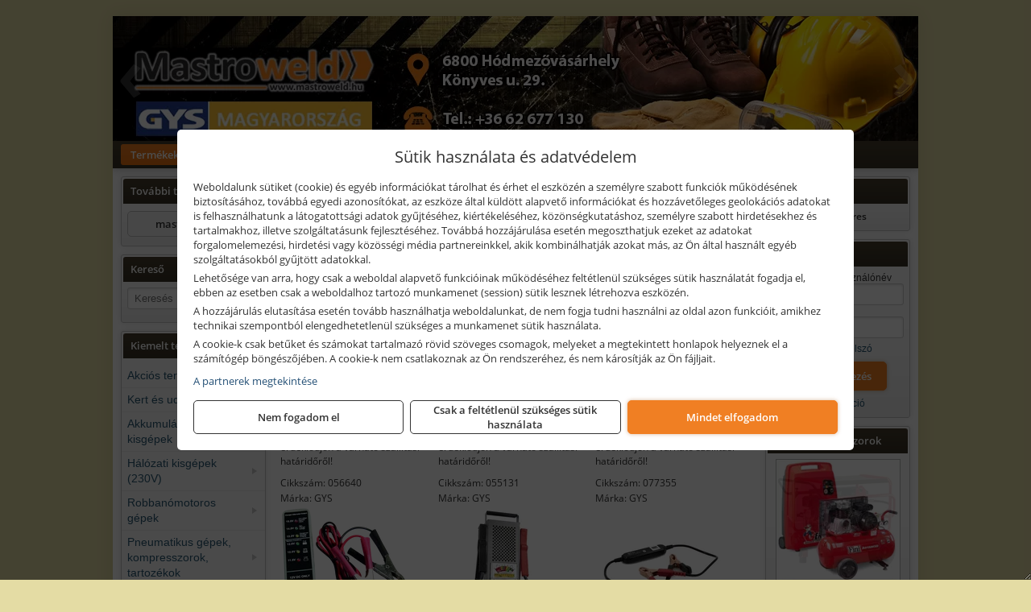

--- FILE ---
content_type: text/html; charset=UTF-8
request_url: https://mastroszerszam.hu/termekek/akkumulator-teszterek-c11226.html
body_size: 33951
content:
<!DOCTYPE html>
<html lang="hu">
<head><meta charset="utf-8">
<title>Akkumulátor teszterek | Mastroweld Kft.</title>
<meta name="description" content="Hegesztőgépek, tartozékok és kopóanyagok, valamin kisgépek és géptartozékok, illetve szerszámok, munkavédelmi eszközök széles választéka található kínálatunkban." />
<meta name="robots" content="all" />
<link href="https://mastroszerszam.hu/termekek/akkumulator-teszterek-c11226.html" rel="canonical">
<meta name="application-name" content="Mastroweld Kft." />
<link rel="preload" href="https://mastroszerszam.hu/images/fejlec/header.webp" as="image">
<link rel="dns-prefetch" href="https://www.googletagmanager.com">
<link rel="dns-prefetch" href="https://connect.facebook.net">
<link rel="dns-prefetch" href="https://fonts.gstatic.com">
<link rel="dns-prefetch" href="https://wimg.b-cdn.net">
<link rel="icon" type="image/png" href="https://mastroszerszam.hu/images/favicon/favicon_16.png?v=1697526032" sizes="16x16" />
<link rel="apple-touch-icon-precomposed" sizes="57x57" href="https://mastroszerszam.hu/images/favicon/favicon_57.png?v=1697526032" />
<link rel="apple-touch-icon-precomposed" sizes="60x60" href="https://mastroszerszam.hu/images/favicon/favicon_60.png?v=1697526032" />
<link rel="apple-touch-icon-precomposed" sizes="72x72" href="https://mastroszerszam.hu/images/favicon/favicon_72.png?v=1697526032" />
<link rel="apple-touch-icon-precomposed" sizes="76x76" href="https://mastroszerszam.hu/images/favicon/favicon_76.png?v=1697526032" />
<link rel="apple-touch-icon-precomposed" sizes="114x114" href="https://mastroszerszam.hu/images/favicon/favicon_114.png?v=1697526032" />
<link rel="apple-touch-icon-precomposed" sizes="120x120" href="https://mastroszerszam.hu/images/favicon/favicon_120.png?v=1697526032" />
<link rel="apple-touch-icon-precomposed" sizes="144x144" href="https://mastroszerszam.hu/images/favicon/favicon_144.png?v=1697526032" />
<link rel="apple-touch-icon-precomposed" sizes="152x152" href="https://mastroszerszam.hu/images/favicon/favicon_152.png?v=1697526032" />
<link rel="icon" type="image/png" href="https://mastroszerszam.hu/images/favicon/favicon_196.png?v=1697526032" sizes="196x196" />
<meta name="msapplication-TileImage" content="https://mastroszerszam.hu/images/favicon/favicon_144.png?v=1697526032" />
<meta name="msapplication-square70x70logo" content="https://mastroszerszam.hu/images/favicon/favicon_70.png?v=1697526032" />
<meta name="msapplication-square150x150logo" content="https://mastroszerszam.hu/images/favicon/favicon_150.png?v=1697526032" />
<meta name="msapplication-square310x310logo" content="https://mastroszerszam.hu/images/favicon/favicon_310.png?v=1697526032" />
<meta name="format-detection" content="telephone=no">
<meta property="og:title" content="Akkumulátor teszterek" />
<meta property="og:description" content="Hegesztőgépek, tartozékok és kopóanyagok, valamin kisgépek és géptartozékok, illetve szerszámok, munkavédelmi eszközök széles választéka található kínálatunkban." />
<meta property="og:type" content="article" />
<meta property="og:image" content="https://wimg.b-cdn.net/1846c5cc377874bbe9072469442dc75c/categories/akkumulator_teszterek_79665.jpg" />
<meta property="og:url" content="https://mastroszerszam.hu/termekek/akkumulator-teszterek-c11226.html" />
<meta property="og:locale" content="hu_HU" />
<link rel="search" type="application/opensearchdescription+xml" title="mastroszerszam.hu" href="https://mastroszerszam.hu/opensearch.xml" />
<link href="/css/style497_750845.css" rel="stylesheet" type="text/css">
<script>var init=[]</script>
<script src="https://mastroszerszam.hu/js/files/jquery.min.js?v=1666858510" defer></script>
<script src="https://mastroszerszam.hu/js/files/jquery-ui-core.min.js?v=1666851044" defer></script>
<script src="https://mastroszerszam.hu/js/files/jquery.ui.touch-punch.min.js?v=1660049938" defer></script>
<script src="https://mastroszerszam.hu/js/files/jquery.visible.min.js?v=1660049938" defer></script>
<script src="https://mastroszerszam.hu/js/files/slick.min.js?v=1666857304" defer></script>
<script src="https://mastroszerszam.hu/js/files/jquery.mask.min.js?v=1660049938" defer></script>
<script src="https://mastroszerszam.hu/js/files/lazysizes.min.js?v=1660049938" defer></script>
<script src="/js/script497_109281.js" data-url="https://mastroszerszam.hu" data-mode="1" defer></script>
<script async src='https://www.googletagmanager.com/gtag/js?id=G-7ZBMD2E705'></script>
<script>window.dataLayer = window.dataLayer || [];function gtag(){dataLayer.push(arguments);}gtag('js', new Date());
gtag('consent', 'default', { 'ad_storage': 'denied', 'ad_user_data': 'denied', 'ad_personalization': 'denied', 'analytics_storage': 'denied' });gtag('config', 'G-7ZBMD2E705', {"anonymize_ip":true});
</script>
<script>sessionStorage.setItem('s', 'N3V6N3N2NmJ6anB0aGlaTHloTHd2Zz09');</script>
<style>
#imageBanner_51 .slide:nth-child(1) {
         	   animation: xfade_51 20s 15s infinite;
         	}#imageBanner_51 .slide:nth-child(2) {
         	   animation: xfade_51 20s 10s infinite;
         	}#imageBanner_51 .slide:nth-child(3) {
         	   animation: xfade_51 20s 5s infinite;
         	}#imageBanner_51 .slide:nth-child(4) {
         	   animation: xfade_51 20s 0s infinite;
         	}
@keyframes xfade_51 {
   0%{
      opacity: 1;
      visibility: visible;
   }
   20.5% {
      opacity: 1;
      visibility: visible;
   }
   25% {
      opacity: 0;
      visibility: hidden;
   }
   95.5% {
      opacity: 0;
      visibility: hidden;
   }
   100% {
      opacity: 1;
      visibility: visible;
   }
}
</style>

<style>
#imageBanner_50 .slide:nth-child(1) {
         	   animation: xfade_50 15s 10s infinite;
         	}#imageBanner_50 .slide:nth-child(2) {
         	   animation: xfade_50 15s 5s infinite;
         	}#imageBanner_50 .slide:nth-child(3) {
         	   animation: xfade_50 15s 0s infinite;
         	}
@keyframes xfade_50 {
   0%{
      opacity: 1;
      visibility: visible;
   }
   27.33% {
      opacity: 1;
      visibility: visible;
   }
   33.33% {
      opacity: 0;
      visibility: hidden;
   }
   94% {
      opacity: 0;
      visibility: hidden;
   }
   100% {
      opacity: 1;
      visibility: visible;
   }
}
</style>

<style>
#imageBanner_52 .slide:nth-child(1) {
         	   animation: xfade_52 20s 15s infinite;
         	}#imageBanner_52 .slide:nth-child(2) {
         	   animation: xfade_52 20s 10s infinite;
         	}#imageBanner_52 .slide:nth-child(3) {
         	   animation: xfade_52 20s 5s infinite;
         	}#imageBanner_52 .slide:nth-child(4) {
         	   animation: xfade_52 20s 0s infinite;
         	}
@keyframes xfade_52 {
   0%{
      opacity: 1;
      visibility: visible;
   }
   20.5% {
      opacity: 1;
      visibility: visible;
   }
   25% {
      opacity: 0;
      visibility: hidden;
   }
   95.5% {
      opacity: 0;
      visibility: hidden;
   }
   100% {
      opacity: 1;
      visibility: visible;
   }
}
</style>

<style>
#imageBanner_53 .slide:nth-child(1) {
         	   animation: xfade_53 15s 10s infinite;
         	}#imageBanner_53 .slide:nth-child(2) {
         	   animation: xfade_53 15s 5s infinite;
         	}#imageBanner_53 .slide:nth-child(3) {
         	   animation: xfade_53 15s 0s infinite;
         	}
@keyframes xfade_53 {
   0%{
      opacity: 1;
      visibility: visible;
   }
   27.33% {
      opacity: 1;
      visibility: visible;
   }
   33.33% {
      opacity: 0;
      visibility: hidden;
   }
   94% {
      opacity: 0;
      visibility: hidden;
   }
   100% {
      opacity: 1;
      visibility: visible;
   }
}
</style>

</head>
<body>
<div id="fb-root"></div>
							<script>(function(d, s, id) {
							  var js, fjs = d.getElementsByTagName(s)[0];
							  if (d.getElementById(id)) return;
							  js = d.createElement(s); js.id = id;
							  js.src = "https://connect.facebook.net/hu_HU/sdk.js#xfbml=1&version=v2.6";
							  fjs.parentNode.insertBefore(js, fjs);
							}(document, 'script', 'facebook-jssdk'));</script>
	<script>
	var mobileMenuOffset = 0;

	function toggleMenu() {
		var menu = $(".tmpl-menu");
		var sheet = $(".tmpl-sheet");

		if(menu.hasClass('hidden')) {
			mobileMenuOffset = $('html,body').scrollTop();
			menu.removeClass('hidden');
			sheet.addClass('hidden');
			$('html,body').scrollTop(0);
		} else {
			menu.addClass('hidden');
			sheet.removeClass('hidden');
			$('html,body').scrollTop(mobileMenuOffset);
		}
	}
	</script>

	<div class="background"></div>
	<div>
		<div class="tmpl-menuBar">
			<div class="tmpl-leftButtons">
				<i class="fa fa-3x fa-bars" aria-hidden="true" onclick="toggleMenu();"></i>
			</div>

			
			<div class="tmpl-rightButtons">
									<i class="fa fa-3x fa-search tmpl-searchIcon" aria-hidden="true" onclick="return searchRedirectEs($('#searchField_3165'));"></i>
				
									<a href="https://mastroszerszam.hu/felhasznalo" title="Személyes adatok" target="_self"><i class="fa fa-3x fa-user" aria-hidden="true"></i></a>
				
									<a href="https://mastroszerszam.hu/kosar" title="Kosár" target="_self"><i class="fa fa-3x fa-shopping-cart" aria-hidden="true"></i></a>
							</div>

			<div class="tmpl-searchBox">
									<div class="pure-form pure-form-stacked">
					    <input class="searchFieldEs" id="searchField_3165" type="text" placeholder="Keresés" autocomplete="off" aria-label="Keresés" value="">
					</div>
							</div>
		</div>

		<div class="tmpl-menu hidden">
			<div class='tmpl-module tmpl-mobilemenu'><div class='tmpl-moduleBody'><ul class="tmpl-menu-horizontal "><li class="tmpl-menuitem active"><a class="active" href="https://mastroszerszam.hu" target="_self">Termékek - Rendelés</a></li><li class="tmpl-menuitem "><a class="" href="https://mastroszerszam.hu/feltetelek/vasarlasi-feltetelek.html" target="_self">Vásárlás</a></li><li class="tmpl-menuitem "><a class="" href="https://mastroszerszam.hu/feltetelek/szallitasi-feltetelek.html" target="_self">Szállítás</a></li><li class="tmpl-menuitem "><a class="" href="https://mastroszerszam.hu/szerviz.html" target="_self">Szerviz</a></li><li class="tmpl-menuitem "><a class="" href="https://mastroszerszam.hu/rolunk/kapcsolat.html" target="_self">Kapcsolat</a></li><li class="tmpl-menuitem "><a class="" href="https://mastroszerszam.hu/cegunkrol.html" target="_self">Cégünkről</a></li></ul></div></div>

						<h3>Termékcsoportok</h3>
			<div class='tmpl-module tmpl-mobilemenu'><div class='tmpl-moduleHeader'>Kiemelt termékcsoportok</div><div class='tmpl-moduleBody'>
<ul id="578431" class="sm sm-vertical sm-simple">
	<li><a href="https://mastroszerszam.hu/termekek/akcios-termekek-cd0.html">Akciós termékek</a></li><li><a href="#">Kert és udvar</a><ul><li><a href="#">Kerti kéziszerszámok, munkaeszközök</a><ul><li><a href="https://mastroszerszam.hu/termekek/metsz%C5%91oll%C3%B3?title=Metsz%C5%91oll%C3%B3k&addTags&groupId=23">Metszőollók</a></li><li><a href="https://mastroszerszam.hu/termekek/balta%2Cfejsze?title=Balt%C3%A1k%2C+fejsz%C3%A9k&addTags&groupId=24">Balták, fejszék</a></li><li><a href="https://mastroszerszam.hu/termekek/s%C3%B6v%C3%A9nyv%C3%A1g%C3%B3+oll%C3%B3?title=S%C3%B6v%C3%A9nyv%C3%A1g%C3%B3+oll%C3%B3k&addTags&groupId=25">Sövényvágó ollók</a></li><li><a href="https://mastroszerszam.hu/termekek/gereblye?title=Gerebly%C3%A9k&addTags&groupId=26">Gereblyék</a></li><li><a href="https://mastroszerszam.hu/termekek/%C3%A1s%C3%B3%2C%C3%A1s%C3%B3lap%C3%A1t?title=%C3%81s%C3%B3k&addTags&groupId=169">Ásók</a></li><li><a href="https://mastroszerszam.hu/termekek/lap%C3%A1t%2C%C3%A1s%C3%B3lap%C3%A1t%2Cgereblye-lap%C3%A1t?title=Lap%C3%A1tok&addTags&groupId=207">Lapátok</a></li><li><a href="https://mastroszerszam.hu/termekek/permetez%C5%91%2Ch%C3%A1ti+permetez%C5%91?title=Permetez%C5%91k&addTags&groupId=170">Permetezők</a></li></ul></li><li><a href="#">Kerti gépek</a><ul><li><a href="https://mastroszerszam.hu/termekek/f%C5%B1ny%C3%ADr%C3%B3?title=F%C5%B1ny%C3%ADr%C3%B3+g%C3%A9pek&addTags&groupId=84">Fűnyíró gépek</a></li><li><a href="https://mastroszerszam.hu/termekek/s%C3%B6v%C3%A9nyv%C3%A1g%C3%B3?title=S%C3%B6v%C3%A9nyv%C3%A1g%C3%B3k&addTags&groupId=85">Sövényvágók</a></li><li><a href="https://mastroszerszam.hu/termekek/f%C5%B1kasza?title=F%C5%B1kasz%C3%A1k&addTags&groupId=86">Fűkaszák</a></li><li><a href="https://mastroszerszam.hu/termekek/f%C5%B1szeg%C3%A9lyny%C3%ADr%C3%B3?title=F%C5%B1szeg%C3%A9lyny%C3%ADr%C3%B3k&addTags&groupId=87">Fűszegélynyírók</a></li><li><a href="https://mastroszerszam.hu/termekek/gyepszell%C5%91ztet%C5%91?title=Gyepszell%C5%91ztet%C5%91k&addTags&groupId=90">Gyepszellőztetők</a></li><li><a href="https://mastroszerszam.hu/termekek/l%C3%A1ncf%C5%B1r%C3%A9sz?title=L%C3%A1ncf%C5%B1r%C3%A9szek&addTags&groupId=88">Láncfűrészek</a></li><li><a href="https://mastroszerszam.hu/termekek/%C3%A1gapr%C3%ADt%C3%B3?title=%C3%81gapr%C3%ADt%C3%B3k&addTags&groupId=89">Ágaprítók</a></li><li><a href="https://mastroszerszam.hu/termekek/akkumul%C3%A1toros+permetez%C5%91?title=Permetez%C5%91g%C3%A9pek&addTags&groupId=171">Permetezőgépek</a></li><li><a href="https://mastroszerszam.hu/termekek/kap%C3%A1l%C3%B3g%C3%A9p?title=Kap%C3%A1l%C3%B3g%C3%A9pek&addTags&groupId=172">Kapálógépek</a></li><li><a href="https://mastroszerszam.hu/termekek/talajf%C3%BAr%C3%B3%2Ctalajf%C3%BAr%C3%B3+sz%C3%A1r?title=Talajf%C3%BAr%C3%B3k%2C+f%C3%B6ldf%C3%BAr%C3%B3k&addTags&groupId=218">Talajfúrók, földfúrók</a></li><li><a href="https://mastroszerszam.hu/termekek/lombf%C3%BAv%C3%B3%2Clombsz%C3%ADv%C3%B3?title=Lombf%C3%BAv%C3%B3k%2C+lombsz%C3%ADv%C3%B3k&addTags&groupId=242">Lombfúvók, lombszívók</a></li></ul></li><li><a href="https://mastroszerszam.hu/termekek/bio-kert%C3%A9sz?title=Biokert%C3%A9sz+k%C3%A9sz%C3%BCl%C3%A9kek&addTags&groupId=57">Biokertész készülékek</a></li><li><a href="#">Szivattyúk, házi vízművek</a><ul><li><a href="https://mastroszerszam.hu/termekek/%C3%B6nt%C3%B6z%C5%91szivatty%C3%BA%2Ckerti+szivatty%C3%BA?title=%C3%96nt%C3%B6z%C5%91szivatty%C3%BAk%2C+kerti+szivatty%C3%BAk&addTags&groupId=29">Öntözőszivattyúk, kerti szivattyúk</a></li><li><a href="https://mastroszerszam.hu/termekek/b%C3%BAv%C3%A1rszivatty%C3%BA%2Cmer%C3%BCl%C5%91szivatty%C3%BA%2Cm%C3%A9lyk%C3%BAt+szivatty%C3%BA?title=B%C3%BAv%C3%A1rszivatty%C3%BAk&addTags&groupId=36">Búvárszivattyúk, merülőszivattyúk, mélykúti szivattyúk</a></li><li><a href="https://mastroszerszam.hu/termekek/h%C3%A1zi+v%C3%ADzm%C5%B1%2Ch%C3%A1zi+v%C3%ADzell%C3%A1t%C3%B3+automata?title=H%C3%A1zi+v%C3%ADzm%C5%B1vek&addTags&groupId=28">Házi vízművek</a></li></ul></li><li><a href="https://mastroszerszam.hu/termekek/locsol%C3%A1stechnika%2Cfali+t%C3%B6ml%C5%91dob%2Clocsol%C3%B3t%C3%B6ml%C5%91?title=Locsol%C3%B3eszk%C3%B6z%C3%B6k%2C+t%C3%B6ml%C5%91k%2C+t%C3%B6ml%C5%91dobok&addTags&groupId=53">Locsolóeszközök, tömlők, tömlődobok</a></li><li><a href="https://mastroszerszam.hu/termekek/%C3%B6nt%C3%B6z%C5%91rendszer?title=%C3%96nt%C3%B6z%C5%91rendszer+tartoz%C3%A9kok%2C+eszk%C3%B6z%C3%B6k&addTags&groupId=54">Öntözőrendszer tartozékok, eszközök</a></li><li><a href="https://mastroszerszam.hu/termekek/arcv%C3%A9d%C5%91%2Cl%C3%A1t%C3%B3mez%C5%91+tart%C3%B3%2Ccsere+l%C3%A1t%C3%B3mez%C5%91%2Carc-+%C3%A9s+hall%C3%A1sv%C3%A9d%C5%91?title=L%C3%A1t%C3%B3mez%C5%91k%2C+arcv%C3%A9d%C5%91k&addTags&groupId=168">Látómezők, arcvédők</a></li><li><a href="https://mastroszerszam.hu/termekek/kerti+keszty%C5%B1%2Ct%C3%A9li+v%C3%A1g%C3%A1sbiztos+v%C3%A9d%C5%91keszty%C5%B1%2Cv%C3%A1g%C3%A1sbiztos+v%C3%A9d%C5%91keszty%C5%B1?title=Kerti%2C+mez%C5%91gazdas%C3%A1gi+%C3%A9s+v%C3%A1g%C3%A1sbiztos+keszty%C5%B1k&addTags&groupId=195">Kerti, mezőgazdasági és vágásbiztos kesztyűk</a></li></ul></li><li><a href="#">Akkumulátoros kisgépek</a><ul><li><a href="https://mastroszerszam.hu/termekek/akkumul%C3%A1toros+csavarbehajt%C3%B3%2Cakkumul%C3%A1toros+f%C3%BAr%C3%B3-csavaroz%C3%B3%2Cakkumul%C3%A1toros+sarokf%C3%BAr%C3%B3-csavaroz%C3%B3?title=Akkumul%C3%A1toros+csavarbehajt%C3%B3k%2C+f%C3%BAr%C3%B3-csavaroz%C3%B3k&addTags&groupId=6">Akkumulátoros csavarbehajtók, fúró-csavarozók</a></li><li><a href="https://mastroszerszam.hu/termekek/akkumul%C3%A1toros+%C3%BCtvef%C3%BAr%C3%B3-csavaroz%C3%B3?title=Akkumul%C3%A1toros+%C3%BCtvef%C3%BAr%C3%B3-csavaroz%C3%B3k&addTags&groupId=196">Akkumulátoros ütvefúró-csavarozók</a></li><li><a href="https://mastroszerszam.hu/termekek/akkumul%C3%A1toros+%C3%BCtvecsavaroz%C3%B3?title=Akkumul%C3%A1toros+%C3%BCtvecsavaroz%C3%B3k&addTags&groupId=197">Akkumulátoros ütvecsavarozók</a></li><li><a href="https://mastroszerszam.hu/termekek/akkumul%C3%A1toros+f%C3%BAr%C3%B3kalap%C3%A1cs%2Cakkumul%C3%A1toros+%C3%BCtvef%C3%BAr%C3%B3?title=Akkumul%C3%A1toros+f%C3%BAr%C3%B3kalap%C3%A1csok%2C+%C3%BCtvef%C3%BAr%C3%B3k+SDS+befog%C3%A1ssal&addTags&groupId=191">Akkumulátoros fúrókalapácsok, ütvefúrók SDS befogással</a></li><li><a href="https://mastroszerszam.hu/termekek/akkumul%C3%A1toros+sarokcsiszol%C3%B3?title=Akkumul%C3%A1toros+sarokcsiszol%C3%B3k&addTags&groupId=7">Akkumulátoros sarokcsiszolók</a></li><li><a href="https://mastroszerszam.hu/termekek/akkumul%C3%A1toros+szablyaf%C5%B1r%C3%A9sz?title=Akkumul%C3%A1toros+szablyaf%C5%B1r%C3%A9szek&addTags&groupId=8">Akkumulátoros szablyafűrészek</a></li><li><a href="https://mastroszerszam.hu/termekek/akkus+szalagf%C5%B1r%C3%A9sz?title=Akkumul%C3%A1toros+szalagf%C5%B1r%C3%A9szek&addTags&groupId=94">Akkumulátoros szalagfűrészek</a></li><li><a href="https://mastroszerszam.hu/termekek/akkumul%C3%A1toros+k%C3%B6rf%C5%B1r%C3%A9sz?title=Akkumul%C3%A1toros+k%C3%B6rf%C5%B1r%C3%A9szek&addTags&groupId=95">Akkumulátoros körfűrészek</a></li><li><a href="https://mastroszerszam.hu/termekek/akkumul%C3%A1toros+dekop%C3%ADrf%C5%B1r%C3%A9sz?title=Akkumul%C3%A1toros+dekop%C3%ADrf%C5%B1r%C3%A9szek&addTags&groupId=193">Akkumulátoros dekopírfűrészek</a></li><li><a href="https://mastroszerszam.hu/termekek/akkumul%C3%A1toros+gyalug%C3%A9p?title=Akkumul%C3%A1toros+gyalug%C3%A9pek&addTags&groupId=192">Akkumulátoros gyalugépek</a></li><li><a href="https://mastroszerszam.hu/termekek/akkumul%C3%A1toros+l%C3%A1ncf%C5%B1r%C3%A9sz?title=Akkumul%C3%A1toros+l%C3%A1ncf%C5%B1r%C3%A9szek&addTags&groupId=365">Akkumulátoros láncfűrészek</a></li><li><a href="https://mastroszerszam.hu/termekek/akkumul%C3%A1toros+f%C5%B1ny%C3%ADr%C3%B3?title=Akkumul%C3%A1toros+f%C5%B1ny%C3%ADr%C3%B3k&addTags&groupId=366">Akkumulátoros fűnyírók</a></li><li><a href="https://mastroszerszam.hu/termekek/akkumul%C3%A1toros+gyepszell%C5%91ztet%C5%91?title=Akkumul%C3%A1toros+gyepszell%C5%91ztet%C5%91k&addTags&groupId=367">Akkumulátoros gyepszellőztetők</a></li><li><a href="https://mastroszerszam.hu/termekek/akkumul%C3%A1toros+f%C5%B1kasza?title=Akkumul%C3%A1toros+f%C5%B1kasz%C3%A1k&addTags&groupId=368">Akkumulátoros fűkaszák</a></li><li><a href="https://mastroszerszam.hu/termekek/akkumul%C3%A1toros+f%C5%B1szeg%C3%A9lyny%C3%ADr%C3%B3?title=Akkumul%C3%A1toros+f%C5%B1szeg%C3%A9lyny%C3%ADr%C3%B3k&addTags&groupId=369">Akkumulátoros fűszegélynyírók</a></li><li><a href="https://mastroszerszam.hu/termekek/akkumul%C3%A1toros+f%C5%B1-+%C3%A9s+s%C3%B6v%C3%A9nyny%C3%ADr%C3%B3%2Cakkumul%C3%A1toros+magass%C3%A1gi+s%C3%B6v%C3%A9nyv%C3%A1g%C3%B3%2Cakkumul%C3%A1toros+s%C3%B6v%C3%A9nyv%C3%A1g%C3%B3?title=Akkumul%C3%A1toros+s%C3%B6v%C3%A9nyv%C3%A1g%C3%B3k&addTags&groupId=370">Akkumulátoros sövényvágók</a></li></ul></li><li><a href="#">Hálózati kisgépek (230V)</a><ul><li><a href="https://mastroszerszam.hu/termekek/h%C3%A1l%C3%B3zati+sarokcsiszol%C3%B3?title=H%C3%A1l%C3%B3zati+sarokcsiszol%C3%B3k&addTags&groupId=3">Hálózati sarokcsiszolók</a></li><li><a href="#">Hálózati fúrógépek, ütvefúrók</a><ul><li><a href="https://mastroszerszam.hu/termekek/h%C3%A1l%C3%B3zati+f%C3%BAr%C3%B3g%C3%A9p?title=H%C3%A1l%C3%B3zati+f%C3%BAr%C3%B3g%C3%A9pek&addTags&groupId=114">Hálózati fúrógépek</a></li><li><a href="https://mastroszerszam.hu/termekek/h%C3%A1l%C3%B3zati+%C3%BCtvef%C3%BAr%C3%B3?title=H%C3%A1l%C3%B3zati+%C3%BCtvef%C3%BAr%C3%B3k&addTags&groupId=115">Hálózati ütvefúrók</a></li></ul></li><li><a href="https://mastroszerszam.hu/termekek/h%C3%A1l%C3%B3zati+f%C3%BAr%C3%B3kalap%C3%A1cs%2Ch%C3%A1l%C3%B3zati+f%C3%BAr%C3%B3-v%C3%A9s%C5%91kalap%C3%A1cs%2Ch%C3%A1l%C3%B3zati+v%C3%A9s%C5%91g%C3%A9p%2Ch%C3%A1l%C3%B3zati+v%C3%A9s%C5%91kalap%C3%A1cs?title=H%C3%A1l%C3%B3zati+f%C3%BAr%C3%B3kalap%C3%A1csok%2C+f%C3%BAr%C3%B3-v%C3%A9s%C5%91kalap%C3%A1csok%2C+v%C3%A9s%C5%91g%C3%A9pek&addTags&groupId=116">Hálózati fúrókalapácsok, fúró-vésőkalapácsok, vésőgépek</a></li><li><a href="https://mastroszerszam.hu/termekek/h%C3%A1l%C3%B3zati+egyenescsiszol%C3%B3?title=H%C3%A1l%C3%B3zati+egyenescsiszol%C3%B3k&addTags&groupId=117">Hálózati egyenescsiszolók</a></li><li><a href="https://mastroszerszam.hu/termekek/h%C3%A1l%C3%B3zati+gyalug%C3%A9p?title=H%C3%A1l%C3%B3zati+gyalug%C3%A9pek&addTags&groupId=118">Hálózati gyalugépek</a></li><li><a href="https://mastroszerszam.hu/termekek/h%C3%A1l%C3%B3zati+fels%C5%91mar%C3%B3?title=H%C3%A1l%C3%B3zati+fels%C5%91mar%C3%B3k&addTags&groupId=177">Hálózati felsőmarók</a></li><li><a href="https://mastroszerszam.hu/termekek/h%C3%A1l%C3%B3zati+%C3%A9lmar%C3%B3?title=H%C3%A1l%C3%B3zati+%C3%A9lmar%C3%B3k&addTags&groupId=181">Hálózati élmarók</a></li><li><a href="https://mastroszerszam.hu/termekek/h%C3%A1l%C3%B3zati+f%C3%A9mk%C3%B6rf%C5%B1r%C3%A9sz?title=H%C3%A1l%C3%B3zati+f%C3%A9mv%C3%A1g%C3%B3+k%C3%B6rf%C5%B1r%C3%A9szek&addTags&groupId=180">Hálózati fémvágó körfűrészek</a></li><li><a href="https://mastroszerszam.hu/termekek/h%C3%A1l%C3%B3zati+k%C3%B6rf%C5%B1r%C3%A9sz?title=H%C3%A1l%C3%B3zati+k%C3%B6rf%C5%B1r%C3%A9szek&addTags&groupId=179">Hálózati körfűrészek</a></li><li><a href="https://mastroszerszam.hu/termekek/h%C3%A1l%C3%B3zati+szablyaf%C5%B1r%C3%A9sz?title=Orf%C5%B1r%C3%A9szek%2C+szablyaf%C5%B1r%C3%A9szek&addTags&groupId=209">Orfűrészek, szablyafűrészek</a></li><li><a href="https://mastroszerszam.hu/termekek/h%C3%A1l%C3%B3zati+dekop%C3%ADrf%C5%B1r%C3%A9sz?title=H%C3%A1l%C3%B3zati+sz%C3%BAr%C3%B3f%C5%B1r%C3%A9szek%2C+dekop%C3%ADrf%C5%B1r%C3%A9szek&addTags&groupId=210">Hálózati szúrófűrészek, dekopírfűrészek</a></li><li><a href="https://mastroszerszam.hu/termekek/h%C3%A1l%C3%B3zati+k%C3%A9zi+szalagcsiszol%C3%B3?title=H%C3%A1l%C3%B3zati+szalagcsiszol%C3%B3k&addTags&groupId=208">Hálózati szalagcsiszolók</a></li><li><a href="https://mastroszerszam.hu/termekek/h%C3%A1l%C3%B3zati+excentercsiszol%C3%B3?title=H%C3%A1l%C3%B3zati+excentercsiszol%C3%B3k&addTags&groupId=211">Hálózati excentercsiszolók</a></li><li><a href="https://mastroszerszam.hu/termekek/h%C3%A1l%C3%B3zati+rezg%C5%91csiszol%C3%B3?title=H%C3%A1l%C3%B3zati+rezg%C5%91csiszol%C3%B3k&addTags&groupId=212">Hálózati rezgőcsiszolók</a></li><li><a href="https://mastroszerszam.hu/termekek/h%C3%A1l%C3%B3zati+deltacsiszol%C3%B3?title=H%C3%A1l%C3%B3zati+deltacsiszol%C3%B3k&addTags&groupId=213">Hálózati deltacsiszolók</a></li><li><a href="https://mastroszerszam.hu/termekek/elektromos+f%C5%B1szeg%C3%A9lyny%C3%ADr%C3%B3?title=H%C3%A1l%C3%B3zati+f%C5%B1szeg%C3%A9lyny%C3%ADr%C3%B3k&addTags&groupId=371">Hálózati fűszegélynyírók</a></li><li><a href="https://mastroszerszam.hu/termekek/elektromos+s%C3%B6v%C3%A9nyv%C3%A1g%C3%B3?title=H%C3%A1l%C3%B3zati+s%C3%B6v%C3%A9nyv%C3%A1g%C3%B3k&addTags&groupId=372">Hálózati sövényvágók</a></li><li><a href="https://mastroszerszam.hu/termekek/elektromos+f%C5%B1ny%C3%ADr%C3%B3?title=H%C3%A1l%C3%B3zati+f%C5%B1ny%C3%ADr%C3%B3k&addTags&groupId=373">Hálózati fűnyírók</a></li><li><a href="https://mastroszerszam.hu/termekek/elektromos+l%C3%A1ncf%C5%B1r%C3%A9sz?title=H%C3%A1l%C3%B3zati+l%C3%A1ncf%C5%B1r%C3%A9szek&addTags&groupId=374">Hálózati láncfűrészek</a></li><li><a href="https://mastroszerszam.hu/termekek/elektromos+%C3%A1gapr%C3%ADt%C3%B3?title=H%C3%A1l%C3%B3zati+kerti+apr%C3%ADt%C3%B3g%C3%A9pek&addTags&groupId=375">Hálózati kerti aprítógépek</a></li></ul></li><li><a href="#">Robbanómotoros gépek</a><ul><li><a href="https://mastroszerszam.hu/termekek/%C3%A1ramfejleszt%C5%91?title=%C3%81ramfejleszt%C5%91k&addTags&groupId=48">Áramfejlesztők</a></li><li><a href="https://mastroszerszam.hu/termekek/benzinmotoros+f%C5%B1ny%C3%ADr%C3%B3?title=Benzinmotoros+f%C5%B1ny%C3%ADr%C3%B3k&addTags&groupId=49">Benzinmotoros fűnyírók</a></li><li><a href="https://mastroszerszam.hu/termekek/benzinmotoros+l%C3%A1ncf%C5%B1r%C3%A9sz?title=Benzinmotoros+l%C3%A1ncf%C5%B1r%C3%A9szek&addTags&groupId=50">Benzinmotoros láncfűrészek</a></li><li><a href="https://mastroszerszam.hu/termekek/benzinmotoros+f%C5%B1kasza?title=Benzinmotoros+f%C5%B1kasz%C3%A1k&addTags&groupId=51">Benzinmotoros fűkaszák</a></li><li><a href="https://mastroszerszam.hu/termekek/benzinmotoros+kap%C3%A1l%C3%B3g%C3%A9p?title=Kap%C3%A1l%C3%B3g%C3%A9pek&addTags&groupId=173">Kapálógépek</a></li><li><a href="https://mastroszerszam.hu/termekek/benzinmotoros+f%C3%B6ldf%C3%BAr%C3%B3%2Cbenzinmotoros+talajf%C3%BAr%C3%B3?title=Benzinmotoros+f%C3%B6ldf%C3%BAr%C3%B3k%2C+talajf%C3%BAr%C3%B3k&addTags&groupId=174">Benzinmotoros földfúrók, talajfúrók</a></li><li><a href="https://mastroszerszam.hu/termekek/lapvibr%C3%A1tor?title=Benzinmotoros+lapvibr%C3%A1torok&addTags&groupId=194">Benzinmotoros lapvibrátorok</a></li><li><a href="https://mastroszerszam.hu/termekek/aljzatv%C3%A1g%C3%B3?title=Benzinmotoros+aljzatv%C3%A1g%C3%B3k%2C+aszfaltv%C3%A1g%C3%B3k&addTags&groupId=214">Benzinmotoros aljzatvágók, aszfaltvágók</a></li><li><a href="https://mastroszerszam.hu/termekek/robban%C3%B3motoros+szivatty%C3%BA%2Cbenzinmotoros+szivatty%C3%BA?title=Robban%C3%B3motoros+szivatty%C3%BAk&addTags&groupId=216">Robbanómotoros szivattyúk</a></li><li><a href="https://mastroszerszam.hu/termekek/benzinmotoros+permetez%C5%91?title=Robban%C3%B3motoros+permetez%C5%91k&addTags&groupId=217">Robbanómotoros permetezők</a></li></ul></li><li><a href="#">Pneumatikus gépek, kompresszorok, tartozékok</a><ul><li><a href="https://mastroszerszam.hu/termekek/pneumatikus+sarokcsiszol%C3%B3?title=Pneumatikus+sarokcsiszol%C3%B3k&addTags&groupId=18">Pneumatikus sarokcsiszolók</a></li><li><a href="https://mastroszerszam.hu/termekek/pneumatikus+egyenescsiszol%C3%B3?title=Pneumatikus+egyenescsiszol%C3%B3k&addTags&groupId=56">Pneumatikus egyenescsiszolók</a></li><li><a href="https://mastroszerszam.hu/termekek/pneumatikus+csavarbehajt%C3%B3?title=Pneumatikus+csavarbehajt%C3%B3k&addTags&groupId=20">Pneumatikus csavarbehajtók</a></li><li><a href="https://mastroszerszam.hu/termekek/pneumatikus+f%C3%BAr%C3%B3g%C3%A9p?title=Pneumatikus+f%C3%BAr%C3%B3g%C3%A9pek&addTags&groupId=17">Pneumatikus fúrógépek</a></li><li><a href="https://mastroszerszam.hu/termekek/l%C3%A9gkulcs%2Cracsnis+l%C3%A9gkulcs?title=L%C3%A9gkulcsok&addTags&groupId=58">Légkulcsok</a></li><li><a href="https://mastroszerszam.hu/termekek/pneumatikus+excentercsiszol%C3%B3?title=Pneumatikus+excentercsiszol%C3%B3k&addTags&groupId=59">Pneumatikus excentercsiszolók</a></li><li><a href="https://mastroszerszam.hu/termekek/pneumatikus+rezg%C5%91csiszol%C3%B3?title=Pneumatikus+rezg%C5%91csiszol%C3%B3k&addTags&groupId=60">Pneumatikus rezgőcsiszolók</a></li><li><a href="#">Pneumatikus tűzőgépek, szegezők</a></li><li><a href="https://mastroszerszam.hu/termekek/pneumatikus+popszegecsh%C3%BAz%C3%B3?title=Pneumatikus+popszegecsh%C3%BAz%C3%B3k&addTags&groupId=67">Pneumatikus popszegecshúzók</a></li><li><a href="https://mastroszerszam.hu/termekek/pneumatikus+fest%C3%A9ksz%C3%B3r%C3%B3+pisztoly?title=Pneumatikus+fest%C3%A9ksz%C3%B3r%C3%B3+pisztolyok&addTags&groupId=68">Pneumatikus festékszóró pisztolyok</a></li><li><a href="https://mastroszerszam.hu/termekek/pneumatikus+kartuskinyom%C3%B3+pisztoly?title=Pneumatikus+kartuskinyom%C3%B3k&addTags&groupId=69">Pneumatikus kartuskinyomók</a></li><li><a href="https://mastroszerszam.hu/termekek/pneumatikus+pol%C3%ADroz%C3%B3?title=Pneumatikus+pol%C3%ADroz%C3%B3k&addTags&groupId=70">Pneumatikus polírozók</a></li><li><a href="https://mastroszerszam.hu/termekek/pneumatikus+fel%C3%BClettiszt%C3%ADt%C3%B3k?title=Pneumatikus+fel%C3%BClettiszt%C3%ADt%C3%B3k&addTags&groupId=71">Pneumatikus felülettisztítók</a></li><li><a href="#">Pneumatikus vésőgépek, légkalapácsok</a><ul><li><a href="https://mastroszerszam.hu/termekek/pneumatikus+v%C3%A9s%C5%91g%C3%A9p?title=Pneumatikus+v%C3%A9s%C5%91g%C3%A9pek&addTags&groupId=77">Pneumatikus vésőgépek</a></li><li><a href="https://mastroszerszam.hu/termekek/l%C3%A9gkalap%C3%A1cs%2Cl%C3%A9gkalap%C3%A1cs+k%C3%A9szlet?title=L%C3%A9gkalap%C3%A1csok&addTags&groupId=78">Légkalapácsok</a></li></ul></li><li><a href="https://mastroszerszam.hu/termekek/gumiabroncs+f%C3%BAvat%C3%B3+pisztoly?title=Gumiabroncs+f%C3%BAvat%C3%B3+pisztolyok&addTags&groupId=66">Gumiabroncs fúvató pisztolyok</a></li><li><a href="https://mastroszerszam.hu/termekek/lef%C3%BAvat%C3%B3+pisztoly%2Chossz%C3%BA+lef%C3%BAvat%C3%B3+pisztoly?title=Lef%C3%BAvat%C3%B3+pisztolyok&addTags&groupId=65">Lefúvató pisztolyok</a></li><li><a href="https://mastroszerszam.hu/termekek/kompresszor?title=Kompresszorok&addTags&groupId=19">Kompresszorok</a></li><li><a href="#">Pneumatika tömlők, tartozékok, rendszerelemek</a><ul><li><a href="https://mastroszerszam.hu/termekek/pneumatika+t%C3%B6ml%C5%91%2Cpneumatika+t%C3%B6ml%C5%91dob?title=Pneumatika+t%C3%B6ml%C5%91k%2C+szerelt+t%C3%B6ml%C5%91k&addTags&groupId=73">Pneumatika tömlők, szerelt tömlők</a></li><li><a href="https://mastroszerszam.hu/termekek/leveg%C5%91el%C5%91k%C3%A9sz%C3%ADt%C5%91?title=Leveg%C5%91el%C5%91k%C3%A9sz%C3%ADt%C5%91k&addTags&groupId=74">Levegőelőkészítők</a></li><li><a href="https://mastroszerszam.hu/termekek/nyom%C3%A1skapcsol%C3%B3?title=Nyom%C3%A1skapcsol%C3%B3k&addTags&groupId=75">Nyomáskapcsolók</a></li><li><a href="https://mastroszerszam.hu/termekek/nyom%C3%A1sszab%C3%A1lyoz%C3%B3?title=Nyom%C3%A1sszab%C3%A1lyz%C3%B3k&addTags&groupId=92">Nyomásszabályzók</a></li><li><a href="https://mastroszerszam.hu/termekek/manom%C3%A9ter?title=Manom%C3%A9terek&addTags&groupId=91">Manométerek</a></li><li><a href="https://mastroszerszam.hu/termekek/v%C3%ADzlev%C3%A1laszt%C3%B3%2Csz%C5%B1r%C5%91-szab%C3%A1lyz%C3%B3?title=Sz%C5%B1r%C5%91szab%C3%A1lyz%C3%B3k%2C+v%C3%ADzlev%C3%A1laszt%C3%B3k&addTags&groupId=93">Szűrőszabályzók, vízleválasztók</a></li><li><a href="https://mastroszerszam.hu/termekek/olajz%C3%B3?title=Olajoz%C3%B3k&addTags&groupId=96">Olajozók</a></li></ul></li></ul></li><li><a href="#">Építőipari gépek, berendezések</a><ul><li><a href="https://mastroszerszam.hu/termekek/lapvibr%C3%A1tor?title=Lapvibr%C3%A1torok&addTags&groupId=14">Lapvibrátorok</a></li><li><a href="https://mastroszerszam.hu/termekek/d%C3%B6ng%C3%B6l%C5%91g%C3%A9p?title=D%C3%B6ng%C3%B6l%C5%91g%C3%A9pek&addTags&groupId=15">Döngölőgépek</a></li><li><a href="https://mastroszerszam.hu/termekek/betonsim%C3%ADt%C3%B3%2Cvibrogerenda?title=Rotoros+betonsim%C3%ADt%C3%B3k%2C+vibrogerend%C3%A1k&addTags&groupId=97">Rotoros betonsimítók, vibrogerendák</a></li><li><a href="https://mastroszerszam.hu/termekek/betonvibr%C3%A1tor?title=Betonvibr%C3%A1torok&addTags&groupId=98">Betonvibrátorok</a></li><li><a href="https://mastroszerszam.hu/termekek/f%C3%BAr%C3%B3kalap%C3%A1cs%2Cf%C3%BAr%C3%B3-v%C3%A9s%C5%91kalap%C3%A1cs?title=F%C3%BAr%C3%B3kalap%C3%A1csok%2C+kombikalap%C3%A1csok&addTags&groupId=243">Fúrókalapácsok, kombikalapácsok</a></li><li><a href="https://mastroszerszam.hu/termekek/v%C3%A9s%C5%91g%C3%A9p%2Cv%C3%A9s%C5%91kalap%C3%A1cs?title=V%C3%A9s%C5%91g%C3%A9pek&addTags&groupId=99">Vésőgépek</a></li><li><a href="https://mastroszerszam.hu/termekek/bont%C3%B3kalap%C3%A1cs?title=Bont%C3%B3kalap%C3%A1csok&addTags&groupId=100">Bontókalapácsok</a></li><li><a href="https://mastroszerszam.hu/termekek/aljzatv%C3%A1g%C3%B3?title=Aljzatv%C3%A1g%C3%B3k%2C+aszfaltv%C3%A1g%C3%B3k&addTags&groupId=215">Aljzatvágók, aszfaltvágók</a></li><li><a href="https://mastroszerszam.hu/termekek/k%C5%91roppant%C3%B3?title=K%C5%91roppant%C3%B3k&addTags&groupId=101">Kőroppantók</a></li><li><a href="https://mastroszerszam.hu/termekek/betonkever%C5%91?title=Betonkever%C5%91k&addTags&groupId=13">Betonkeverők</a></li><li><a href="https://mastroszerszam.hu/termekek/vibrohenger?title=Vibrohengerek&addTags&groupId=102">Vibrohengerek</a></li><li><a href="https://mastroszerszam.hu/termekek/csempev%C3%A1g%C3%B3+g%C3%A9p?title=Csempev%C3%A1g%C3%B3+g%C3%A9pek&addTags&groupId=205">Csempevágó gépek</a></li><li><a href="https://mastroszerszam.hu/termekek/%C3%A1llv%C3%A1ny%2Cszintez%C5%91m%C5%B1szer+%C3%A1llv%C3%A1ny%2Cg%C3%A9rv%C3%A1g%C3%B3+%C3%A1llv%C3%A1ny%2Cl%C3%A9tra%C3%A1llv%C3%A1ny%2Cl%C3%A1mpa+%C3%A1llv%C3%A1ny%2Cgurul%C3%B3%C3%A1llv%C3%A1ny%2Calum%C3%ADnium+%C3%A1llv%C3%A1ny?title=Munka%C3%A1llv%C3%A1nyok&addTags&groupId=52">Állványok, munkaállványok</a></li><li><a href="https://mastroszerszam.hu/termekek/f%C3%A9nytorony%2C%C3%A1llv%C3%A1nyos+l%C3%A1mpa%2Ct%C3%A9rmegvil%C3%A1g%C3%ADt%C3%B3+l%C3%A1mpa?title=F%C3%A9nytornyok%2C+t%C3%A9rmegvil%C3%A1g%C3%ADt%C3%B3k&addTags&groupId=227">Fénytornyok, térmegvilágítók</a></li></ul></li><li><a href="#">Kerti és erdészeti gépek</a><ul><li><a href="https://mastroszerszam.hu/termekek/s%C3%B6v%C3%A9nyv%C3%A1g%C3%B3?title=S%C3%B6v%C3%A9nyv%C3%A1g%C3%B3k&addTags&groupId=11">Sövényvágók</a></li><li><a href="https://mastroszerszam.hu/termekek/f%C3%B6ldf%C3%BAr%C3%B3%2Ctalajf%C3%BAr%C3%B3?title=F%C3%B6ldf%C3%BAr%C3%B3k%2C+talajf%C3%BAr%C3%B3k&addTags&groupId=175">Földfúrók, talajfúrók</a></li><li><a href="https://mastroszerszam.hu/termekek/f%C5%B1ny%C3%ADr%C3%B3?title=F%C5%B1ny%C3%ADr%C3%B3k&addTags&groupId=10">Fűnyírók</a></li><li><a href="https://mastroszerszam.hu/termekek/gyepszell%C5%91ztet%C5%91?title=Gyepszell%C5%91ztet%C5%91k&addTags&groupId=220">Gyepszellőztetők</a></li><li><a href="https://mastroszerszam.hu/termekek/f%C5%B1kasza%2Cf%C5%B1szeg%C3%A9lyny%C3%ADr%C3%B3?title=F%C5%B1kasz%C3%A1k%2C+f%C5%B1szeg%C3%A9lyny%C3%ADr%C3%B3k&addTags&groupId=206">Fűkaszák, fűszegélynyírók</a></li><li><a href="https://mastroszerszam.hu/termekek/kap%C3%A1l%C3%B3g%C3%A9p?title=Kap%C3%A1l%C3%B3g%C3%A9pek&addTags&groupId=176">Kapálógépek</a></li><li><a href="https://mastroszerszam.hu/termekek/l%C3%A1ncf%C5%B1r%C3%A9sz?title=L%C3%A1ncf%C5%B1r%C3%A9szek&addTags&groupId=199">Láncfűrészek</a></li><li><a href="https://mastroszerszam.hu/termekek/benzinmotoros+permetez%C5%91%2Cakkumul%C3%A1toros+permetez%C5%91%2Cakkumul%C3%A1toros+k%C3%B6dpermetez%C5%91?title=Permetez%C5%91k&addTags&groupId=219">Permetezők</a></li><li><a href="https://mastroszerszam.hu/termekek/%C3%A1gapr%C3%ADt%C3%B3?title=Apr%C3%ADt%C3%B3g%C3%A9pek%2C+%C3%A1gapr%C3%ADt%C3%B3k&addTags&groupId=221">Aprítógépek, ágaprítók</a></li><li><a href="https://mastroszerszam.hu/termekek/lombf%C3%BAv%C3%B3%2Clombsz%C3%ADv%C3%B3?title=Lombf%C3%BAv%C3%B3k%2C+lombsz%C3%ADv%C3%B3k&addTags&groupId=241">Lombfúvók, lombszívók</a></li></ul></li><li><a href="#">Asztali és telepített gépek</a><ul><li><a href="https://mastroszerszam.hu/termekek/asztali+k%C3%B6rf%C5%B1r%C3%A9sz?title=Asztali+k%C3%B6rf%C5%B1r%C3%A9szg%C3%A9pek&addTags&groupId=103">Asztali körfűrészgépek</a></li><li><a href="https://mastroszerszam.hu/termekek/asztali+gyalu%2Cvastagol%C3%B3+gyalug%C3%A9p%2Casztali+gyalug%C3%A9p?title=Asztali+gyalug%C3%A9pek&addTags&groupId=104">Asztali gyalugépek</a></li><li><a href="https://mastroszerszam.hu/termekek/asztali+lombf%C5%B1r%C3%A9sz?title=Asztali+lombf%C5%B1r%C3%A9szek&addTags&groupId=105">Asztali lombfűrészek</a></li><li><a href="#">Szalagfűrészek</a><ul><li><a href="https://mastroszerszam.hu/termekek/asztali+f%C3%A9mipari+szalagf%C5%B1r%C3%A9sz?title=F%C3%A9mipari+szalagf%C5%B1r%C3%A9szek&addTags&groupId=107">Fémipari szalagfűrészek</a></li><li><a href="https://mastroszerszam.hu/termekek/faipari+szalagf%C5%B1r%C3%A9sz?title=Faipari+szalagf%C5%B1r%C3%A9szek&addTags&groupId=108">Faipari szalagfűrészek</a></li></ul></li><li><a href="#">Esztergagépek</a><ul><li><a href="https://mastroszerszam.hu/termekek/f%C3%A9meszterga?title=F%C3%A9meszterg%C3%A1k&addTags&groupId=110">Fémesztergák</a></li><li><a href="https://mastroszerszam.hu/termekek/faeszterga%2Cfaeszterga+m%C3%A1sol%C3%B3egys%C3%A9ggel?title=Faeszterg%C3%A1k&addTags&groupId=111">Faesztergák</a></li></ul></li><li><a href="https://mastroszerszam.hu/termekek/lemezhajl%C3%ADt%C3%B3+g%C3%A9p%2Clemezhenger%C3%ADt%C5%91+g%C3%A9p%2Ck%C3%B6rhajl%C3%ADt%C3%B3g%C3%A9p%2Clemezmegmunk%C3%A1l%C3%B3+g%C3%A9p?title=Lemezhajl%C3%ADt%C3%B3+%C3%A9s+lemezmegmunk%C3%A1l%C3%B3++g%C3%A9pek&addTags&groupId=200">Lemezhajlító és lemezmegmunkáló  gépek</a></li><li><a href="https://mastroszerszam.hu/termekek/kett%C5%91s+k%C3%B6sz%C3%B6r%C5%B1?title=Kett%C5%91s+k%C3%B6sz%C3%B6r%C5%B1k&addTags&groupId=201">Kettős köszörűk</a></li><li><a href="https://mastroszerszam.hu/termekek/kombin%C3%A1lt+csiszol%C3%B3g%C3%A9p%2Ckombi+k%C3%B6sz%C3%B6r%C5%B1%2Cnedves+%C3%A9s+sz%C3%A1raz+k%C3%B6sz%C3%B6r%C5%B1?title=Kombin%C3%A1lt+csiszol%C3%B3g%C3%A9pek%2C+kombi+k%C3%B6sz%C3%B6r%C5%B1k&addTags&groupId=202">Kombinált csiszológépek, kombi köszörűk</a></li><li><a href="https://mastroszerszam.hu/termekek/asztali+f%C3%A9mk%C3%B6rf%C5%B1r%C3%A9szek?title=Asztali+f%C3%A9mk%C3%B6rf%C5%B1r%C3%A9szek&addTags&groupId=203">Asztali fémkörfűrészek</a></li><li><a href="https://mastroszerszam.hu/termekek/g%C3%A9rv%C3%A1g%C3%B3?title=G%C3%A9rv%C3%A1g%C3%B3+g%C3%A9pek&addTags&groupId=232">Gérvágó gépek</a></li></ul></li><li><a href="#">Műszerek, digitális mérőeszközök</a><ul><li><a href="https://mastroszerszam.hu/termekek/l%C3%A9zeres+t%C3%A1vols%C3%A1gm%C3%A9r%C5%91?title=L%C3%A9zeres+t%C3%A1vols%C3%A1gm%C3%A9r%C5%91k&addTags&groupId=120">Lézeres távolságmérők</a></li><li><a href="https://mastroszerszam.hu/termekek/l%C3%A9zeres+h%C5%91m%C3%A9r%C5%91%2Cinfra+h%C5%91m%C3%A9r%C5%91%2Cdigit%C3%A1lis+h%C5%91m%C3%A9r%C5%91%2Ch%C5%91m%C3%A9r%C5%91-szonda?title=H%C5%91m%C3%A9r%C5%91k&addTags&groupId=121">Hőmérők</a></li><li><a href="https://mastroszerszam.hu/termekek/multim%C3%A9ter%2Cdigit%C3%A1lis+multim%C3%A9ter?title=Multim%C3%A9terek&addTags&groupId=122">Multiméterek</a></li><li><a href="https://mastroszerszam.hu/termekek/akkumul%C3%A1tor+teszter?title=Akkumul%C3%A1tor+teszterek&addTags&groupId=123">Akkumulátor teszterek</a></li><li><a href="https://mastroszerszam.hu/termekek/digit%C3%A1lis+v%C3%ADzm%C3%A9rt%C3%A9k%2Cdigit%C3%A1lis+sz%C3%B6gm%C3%A9r%C5%91?title=Digit%C3%A1lis+v%C3%ADzm%C3%A9rt%C3%A9kek%2C+sz%C3%B6gm%C3%A9r%C5%91k&addTags&groupId=147">Digitális vízmértékek, szögmérők</a></li><li><a href="https://mastroszerszam.hu/termekek/digit%C3%A1lis+mikrom%C3%A9ter?title=Digit%C3%A1lis+mikrom%C3%A9terek&addTags&groupId=164">Digitális mikrométerek</a></li><li><a href="https://mastroszerszam.hu/termekek/digit%C3%A1lis+tol%C3%B3m%C3%A9r%C5%91%2C%C3%B3r%C3%A1s+tol%C3%B3m%C3%A9r%C5%91%2Cdigit%C3%A1lis+m%C3%A9lys%C3%A9gm%C3%A9r%C5%91%2Cm%C3%A9r%C5%91%C3%B3r%C3%A1s+m%C3%A9lys%C3%A9gm%C3%A9r%C5%91?title=Digit%C3%A1lis+%C3%A9s+%C3%B3r%C3%A1s+tol%C3%B3m%C3%A9r%C5%91k%2C+m%C3%A9lys%C3%A9gm%C3%A9r%C5%91k&addTags&groupId=231">Digitális és órás tolómérők, mélységmérők</a></li><li><a href="https://mastroszerszam.hu/termekek/l%C3%A9zeres+szintez%C5%91%2Cvonall%C3%A9zer%2Cforg%C3%B3l%C3%A9zer?title=L%C3%A9zeres+szintez%C5%91k&addTags&groupId=119">Lézeres szintezők</a></li></ul></li><li><a href="#">Mechanikus mérőeszközök</a><ul><li><a href="https://mastroszerszam.hu/termekek/m%C3%A9r%C5%91szalag?title=M%C3%A9r%C5%91szalagok&addTags&groupId=163">Mérőszalagok</a></li><li><a href="https://mastroszerszam.hu/termekek/tol%C3%B3m%C3%A9r%C5%91?title=Tol%C3%B3m%C3%A9r%C5%91k&addTags&groupId=159">Tolómérők</a></li><li><a href="https://mastroszerszam.hu/termekek/mikrom%C3%A9ter?title=Mikrom%C3%A9terek&addTags&groupId=160">Mikrométerek</a></li><li><a href="https://mastroszerszam.hu/termekek/m%C3%A9lys%C3%A9gm%C3%A9r%C5%91?title=M%C3%A9lys%C3%A9gm%C3%A9r%C5%91k&addTags&groupId=161">Mélységmérők</a></li><li><a href="https://mastroszerszam.hu/termekek/magass%C3%A1gm%C3%A9r%C5%91?title=Magass%C3%A1gm%C3%A9r%C5%91k&addTags&groupId=162">Magasságmérők</a></li><li><a href="https://mastroszerszam.hu/termekek/vonalz%C3%B3%2Csz%C3%B6gm%C3%A1sol%C3%B3%2Cder%C3%A9ksz%C3%B6g?title=Vonalz%C3%B3k%2C+der%C3%A9ksz%C3%B6gek%2C+sz%C3%B6gm%C3%A1sol%C3%B3k&addTags&groupId=230">Vonalzók, derékszögek, szögmásolók</a></li><li><a href="https://mastroszerszam.hu/kereses?keyword=nagy%C3%ADt%C3%B3&searchBox&title=Nagy%C3%ADt%C3%B3k&addTags&groupId=234">Nagyítók</a></li><li><a href="https://mastroszerszam.hu/kereses?keyword=k%C3%B6rz%C5%91&searchBox&title=K%C3%B6rz%C5%91k&addTags&groupId=235">Körzők</a></li></ul></li><li><a href="#">Iroda, munkahely, műhelyberendezés</a><ul><li><a href="https://mastroszerszam.hu/termekek/powerbank?title=Powerbankok&addTags&groupId=136">Powerbankok</a></li><li><a href="https://mastroszerszam.hu/termekek/munkaasztal%2Csatupad?title=Munkaasztalok%2C+satupadok&addTags&groupId=143">Munkaasztalok, satupadok</a></li><li><a href="https://mastroszerszam.hu/termekek/szerel%C5%91kocsi%2Cszersz%C3%A1mos+kocsi%2Cmoln%C3%A1rkocsi%2Cplat%C3%B3s+k%C3%A9zikocsi%2Cszersz%C3%A1mos+szekr%C3%A9ny%2Cfelszerelt+szersz%C3%A1mos+szekr%C3%A9ny?title=Szerel%C5%91kocsik%2C+szersz%C3%A1mos+szekr%C3%A9nyek%2C+moln%C3%A1rkocsik%2C+k%C3%A9zikocsik&addTags&groupId=144">Szerelőkocsik, szerszámos szekrények, molnárkocsik, kézikocsik</a></li><li><a href="https://mastroszerszam.hu/termekek/porsz%C3%ADv%C3%B3%2C%C3%A1ll%C3%B3+porsz%C3%ADv%C3%B3%2Cipari+por-folyad%C3%A9ksz%C3%ADv%C3%B3%2Cipari+sz%C3%A1raz-nedves+porsz%C3%ADv%C3%B3%2C%C3%A9p%C3%ADt%C5%91ipari+porsz%C3%ADv%C3%B3?title=Porsz%C3%ADv%C3%B3k&addTags&groupId=377">Porszívók</a></li><li><a href="https://mastroszerszam.hu/termekek/led+l%C3%A1mpa%2Cled+f%C3%A9nyvet%C5%91%2Cled+csarnokvil%C3%A1g%C3%ADt%C3%B3+l%C3%A1mpatest%2Cspot+l%C3%A1mpa%2Cled+falmos%C3%B3+l%C3%A1mpatest%2C%C3%A1llv%C3%A1nyos+l%C3%A1mpa?title=L%C3%A1mpatestek%2C+megvil%C3%A1g%C3%ADt%C3%A1s&addTags&groupId=183">Lámpatestek, megvilágítás</a></li><li><a href="https://mastroszerszam.hu/termekek/v%C3%A9szvil%C3%A1g%C3%ADt%C3%B3+l%C3%A1mpatest%2Cled+v%C3%A9szvil%C3%A1g%C3%ADt%C3%B3+l%C3%A1mpatest%2Cv%C3%A9szvil%C3%A1g%C3%ADt%C3%A1s+akkupakk?title=V%C3%A9szvil%C3%A1g%C3%ADt%C3%B3k%2C+ir%C3%A1nyf%C3%A9nyek&addTags&groupId=184">Vészvilágítók, irányfények</a></li><li><a href="https://mastroszerszam.hu/termekek/akkumul%C3%A1toros+r%C3%A1di%C3%B3%2Cakkumul%C3%A1toros+bluetooth+hangsz%C3%B3r%C3%B3?title=Akkumul%C3%A1toros+r%C3%A1di%C3%B3k%2C+hangsz%C3%B3r%C3%B3k&addTags&groupId=244">Akkumulátoros rádiók, hangszórók</a></li><li><a href="https://mastroszerszam.hu/termekek/f%C5%B1thet%C5%91+mell%C3%A9ny%2Cf%C5%B1thet%C5%91+pul%C3%B3ver%2Cf%C5%B1thet%C5%91+n%C5%91i+kab%C3%A1t%2Cf%C5%B1thet%C5%91+n%C5%91i+mell%C3%A9ny%2Cf%C5%B1thet%C5%91+kapucnis+kab%C3%A1t%2Cf%C5%B1thet%C5%91+kapucnis+pul%C3%B3ver%2Cf%C5%B1thet%C5%91+al%C3%A1%C3%B6lt%C3%B6zet?title=F%C5%B1thet%C5%91+ruh%C3%A1zat&addTags&groupId=245">Fűthető ruházat</a></li></ul></li><li><a href="#">Otthon, háztartás</a><ul><li><a href="https://mastroszerszam.hu/termekek/els%C5%91seg%C3%A9ly+k%C3%A9szlet?title=Els%C5%91seg%C3%A9ly+k%C3%A9szletek&addTags&groupId=187">Elsősegély készletek</a></li><li><a href="https://mastroszerszam.hu/termekek/akkumul%C3%A1tor+t%C3%B6lt%C5%91?title=Akkumul%C3%A1tor+t%C3%B6lt%C5%91k&addTags&groupId=190">Akkumulátor töltők</a></li><li><a href="https://mastroszerszam.hu/termekek/h%C3%A1zi+v%C3%ADzm%C5%B1%2Ch%C3%A1zi+v%C3%ADzell%C3%A1t%C3%B3+automata?title=H%C3%A1zi+v%C3%ADzm%C5%B1vek&addTags&groupId=222">Házi vízművek</a></li><li><a href="https://mastroszerszam.hu/termekek/%C3%A1llv%C3%A1nyos+l%C3%A1mpa%2Ct%C3%A9rmegvil%C3%A1g%C3%ADt%C3%B3+l%C3%A1mpa?title=%C3%81llv%C3%A1nyos+l%C3%A1mp%C3%A1k%2C+t%C3%A9rmegvil%C3%A1g%C3%ADt%C3%B3+l%C3%A1mp%C3%A1k&addTags&groupId=226">Állványos lámpák, térmegvilágító lámpák</a></li><li><a href="https://mastroszerszam.hu/termekek/szersz%C3%A1mtart%C3%B3%2Cszersz%C3%A1mt%C3%A1ska%2Cszortimenter%2Cszersz%C3%A1mos+t%C3%A1lca%2Cszersz%C3%A1mos+kocsi%2Cszersz%C3%A1mos+koffer?title=Szersz%C3%A1mt%C3%A1rol%C3%B3k&addTags&groupId=247">Szerszámtárolók</a></li><li><a href="https://mastroszerszam.hu/termekek/led+izz%C3%B3%2Cled+f%C3%A9nycs%C5%91%2Cenergiatakar%C3%A9kos+izz%C3%B3?title=Led+%C3%A9s+energiatakar%C3%A9kos+%C3%A9g%C5%91k&addTags&groupId=182">Led és energiatakarékos égők</a></li><li><a href="https://mastroszerszam.hu/termekek/f%C3%A9lszer%C3%A1t+%C3%A9l%C5%B1+k%C3%A9s%2Cegyenes+%C3%A9l%C5%B1+k%C3%A9s%2Ck%C3%A9s%2Ck%C3%A9sk%C3%A9szlet%2Ckonyhai+k%C3%A9s%2Cken%C5%91k%C3%A9s%2Cfil%C3%A9z%C5%91k%C3%A9s%2Csajtk%C3%A9s%2Csteak+k%C3%A9s%2Cszak%C3%A1csk%C3%A9s%2Cz%C3%B6lds%C3%A9gk%C3%A9s%2Casztali+k%C3%A9s%2C%C3%B6sszecsukhat%C3%B3+zsebk%C3%A9s?title=K%C3%A9sek%2C+zsebk%C3%A9sek&addTags&groupId=250">Kések, zsebkések</a></li><li><a href="https://mastroszerszam.hu/termekek/porsz%C3%ADv%C3%B3%2C%C3%A1ll%C3%B3+porsz%C3%ADv%C3%B3%2Cipari+por-folyad%C3%A9ksz%C3%ADv%C3%B3%2Cipari+sz%C3%A1raz-nedves+porsz%C3%ADv%C3%B3%2C%C3%A9p%C3%ADt%C5%91ipari+porsz%C3%ADv%C3%B3?title=Porsz%C3%ADv%C3%B3k&addTags&groupId=376">Porszívók</a></li></ul></li><li><a href="#">Hobbi, szabadidő, utazás</a><ul><li><a href="#">Lámpák, fejlámpák, kempinglámpák, speciális lámpák</a><ul><li><a href="https://mastroszerszam.hu/termekek/fejl%C3%A1mpa%2Cled+fejl%C3%A1mpa?title=Fejl%C3%A1mp%C3%A1k&addTags&groupId=154">Fejlámpák</a></li><li><a href="https://mastroszerszam.hu/termekek/kemping+l%C3%A1mpa?title=Kemping+l%C3%A1mp%C3%A1k&addTags&groupId=155">Kemping lámpák</a></li><li><a href="https://mastroszerszam.hu/termekek/zsebl%C3%A1mpa%2Cled+zsebl%C3%A1mpa?title=Zsebl%C3%A1mp%C3%A1k&addTags&groupId=156">Zseblámpák</a></li><li><a href="https://mastroszerszam.hu/termekek/led+munkal%C3%A1mpa%2Cipari+led+l%C3%A1mpa?title=Munkal%C3%A1mp%C3%A1k%2C+ipari+l%C3%A1mp%C3%A1k&addTags&groupId=157">Munkalámpák, ipari lámpák</a></li><li><a href="https://mastroszerszam.hu/termekek/akkumul%C3%A1toros+l%C3%A1mpa?title=Akkumul%C3%A1toros+l%C3%A1mp%C3%A1k&addTags&groupId=223">Akkumulátoros lámpák</a></li></ul></li><li><a href="https://mastroszerszam.hu/termekek/h%C3%A1l%C3%B3zati+csatlakoz%C3%B3+%C3%A1talak%C3%ADt%C3%B3?title=H%C3%A1l%C3%B3zati+csatlakoz%C3%B3+%C3%A1talak%C3%ADt%C3%B3k&addTags&groupId=150">Hálózati csatlakozó átalakítók</a></li><li><a href="https://mastroszerszam.hu/termekek/usb+t%C3%B6lt%C5%91%2Cusb+adapter%2Cpowerbank%2Cusb+%C3%A1talak%C3%ADt%C3%B3?title=USB+t%C3%B6lt%C5%91k%2C+adapterek%2C+powerbankok&addTags&groupId=151">USB töltők, adapterek, powerbankok</a></li><li><a href="https://mastroszerszam.hu/termekek/akkumul%C3%A1toros+r%C3%A1di%C3%B3%2Cakkumul%C3%A1toros+bluetooth+hangsz%C3%B3r%C3%B3?title=Akkumul%C3%A1toros+r%C3%A1di%C3%B3k%2C+hangsz%C3%B3r%C3%B3k&addTags&groupId=224">Akkumulátoros rádiók, hangszórók</a></li><li><a href="https://mastroszerszam.hu/termekek/multiszersz%C3%A1m%2Ckark%C3%B6t%C5%91+multiszersz%C3%A1m?title=Multiszersz%C3%A1mok&addTags&groupId=148">Multiszerszámok</a></li><li><a href="https://mastroszerszam.hu/termekek/balta%2Cfejsze%2C%C3%A1csfejsze%2Ckemping+fejsze%2Cerdei+fejsze%2Chas%C3%ADt%C3%B3fejsze%2Cfav%C3%A1g%C3%B3+balta?title=Fejsz%C3%A9k%2C+balt%C3%A1k&addTags&groupId=152">Fejszék, balták</a></li><li><a href="https://mastroszerszam.hu/termekek/utaz%C3%B3t%C3%A1ska?title=Utaz%C3%B3t%C3%A1sk%C3%A1k&addTags&groupId=188">Utazótáskák</a></li><li><a href="https://mastroszerszam.hu/termekek/f%C5%B1thet%C5%91+mell%C3%A9ny%2Cf%C5%B1thet%C5%91+pul%C3%B3ver%2Cf%C5%B1thet%C5%91+n%C5%91i+kab%C3%A1t%2Cf%C5%B1thet%C5%91+al%C3%A1%C3%B6lt%C3%B6zet%2Cf%C5%B1thet%C5%91+n%C5%91i+mell%C3%A9ny%2Cf%C5%B1thet%C5%91+kapucnis+kab%C3%A1t%2Cf%C5%B1thet%C5%91+kapucnis+pul%C3%B3ver?title=F%C5%B1thet%C5%91+ruh%C3%A1zat&addTags&groupId=246">Fűthető ruházat</a></li><li><a href="https://mastroszerszam.hu/termekek/t%C3%BAracip%C5%91%2Ct%C3%BArabakancs?title=T%C3%BAracip%C5%91k%2C+t%C3%BArabakancsok&addTags&groupId=189">Túracipők, túrabakancsok</a></li><li><a href="https://mastroszerszam.hu/termekek/%C3%A1llv%C3%A1nyos+l%C3%A1mpa%2Ct%C3%A9rmegvil%C3%A1g%C3%ADt%C3%B3+l%C3%A1mpa?title=%C3%81llv%C3%A1nyos+l%C3%A1mp%C3%A1k&addTags&groupId=225">Állványos lámpák</a></li></ul></li><li><a href="#">Festés, dekoráció</a><ul><li><a href="https://mastroszerszam.hu/termekek/ecsetkefe%2Cecsetk%C3%A9szlet%2Ck%C3%B6recset%2Claposecset?title=Ecsetek&addTags&groupId=125">Ecsetek</a></li><li><a href="https://mastroszerszam.hu/termekek/fest%C5%91henger?title=Fest%C5%91hengerek&addTags&groupId=126">Festőhengerek</a></li><li><a href="https://mastroszerszam.hu/termekek/fest%C3%A9kleh%C3%BAz%C3%B3+t%C3%A1lca?title=Fest%C3%A9kleh%C3%BAz%C3%B3+t%C3%A1lc%C3%A1k&addTags&groupId=129">Festéklehúzó tálcák</a></li><li><a href="https://mastroszerszam.hu/termekek/fest%C5%91szalag?title=Fest%C5%91szalagok&addTags&groupId=127">Festőszalagok</a></li><li><a href="https://mastroszerszam.hu/termekek/fest%C3%A9kesv%C3%B6d%C3%B6r%2Cfest%C3%A9kes+v%C3%B6d%C3%B6r+fed%C3%A9l?title=Fest%C3%A9kesv%C3%B6dr%C3%B6k&addTags&groupId=128">Festékesvödrök</a></li><li><a href="https://mastroszerszam.hu/termekek/fest%C3%A9kkapar%C3%B3?title=Fest%C3%A9kkapar%C3%B3k&addTags&groupId=130">Festékkaparók</a></li><li><a href="https://mastroszerszam.hu/termekek/fest%C3%A9ksz%C3%B3r%C3%B3+pisztoly?title=Fest%C3%A9ksz%C3%B3r%C3%B3+pisztolyok&addTags&groupId=131">Festékszóró pisztolyok</a></li><li><a href="https://mastroszerszam.hu/termekek/fest%C5%91+kab%C3%A1t%2Cfest%C5%91+nadr%C3%A1g?title=Fest%C5%91+munkaruh%C3%A1zat&addTags&groupId=134">Festő munkaruházat</a></li></ul></li><li><a href="#">Védőfelszerelések, munkaruházat</a><ul><li><a href="#">Védőkesztyűk</a><ul><li><a href="https://mastroszerszam.hu/termekek/keszty%C5%B1%2Cv%C3%A9d%C5%91keszty%C5%B1?title=%C3%96sszes+v%C3%A9d%C5%91keszty%C5%B1&addTags&groupId=363">Összes védőkesztyű</a></li><li><a href="https://mastroszerszam.hu/termekek/pontozott+keszty%C5%B1%2Cmikropontozott+keszty%C5%B1?title=Pontozott+keszty%C5%B1k&addTags&groupId=264">Pontozott kesztyűk</a></li><li><a href="https://mastroszerszam.hu/termekek/teny%C3%A9rm%C3%A1rtott+v%C3%A9d%C5%91keszty%C5%B1%2Cpu+teny%C3%A9rm%C3%A1rtott+v%C3%A9d%C5%91keszty%C5%B1%2Clatex+teny%C3%A9rm%C3%A1rtott+v%C3%A9d%C5%91keszty%C5%B1%2Cnitril+teny%C3%A9rm%C3%A1rtott+v%C3%A9d%C5%91keszty%C5%B1%2Cpvc+csukl%C3%B3ig+m%C3%A1rtott+v%C3%A9d%C5%91keszty%C5%B1%2Cpvc+m%C3%A1rtott+v%C3%A9d%C5%91keszty%C5%B1?title=Teny%C3%A9rm%C3%A1rtott+v%C3%A9d%C5%91keszty%C5%B1k&addTags&groupId=265">Tenyérmártott védőkesztyűk</a></li><li><a href="https://mastroszerszam.hu/termekek/b%C5%91rkeszty%C5%B1%2Ckecskeb%C5%91r+v%C3%A9d%C5%91keszty%C5%B1?title=B%C5%91rkeszty%C5%B1k&addTags&groupId=266">Bőrkesztyűk</a></li><li><a href="https://mastroszerszam.hu/termekek/szerel%C5%91keszty%C5%B1?title=Szerel%C5%91keszty%C5%B1k&addTags&groupId=326">Szerelőkesztyűk</a></li><li><a href="https://mastroszerszam.hu/termekek/sof%C5%91rkeszty%C5%B1?title=Sof%C5%91rkeszty%C5%B1k&addTags&groupId=331">Sofőrkesztyűk</a></li><li><a href="https://mastroszerszam.hu/termekek/hideg+elleni+v%C3%A9d%C5%91keszty%C5%B1%2Ct%C3%A9li+keszty%C5%B1%2Cb%C3%A9lelt+keszty%C5%B1?title=Hideg+elleni+v%C3%A9d%C5%91keszty%C5%B1k&addTags&groupId=267">Hideg elleni védőkesztyűk</a></li><li><a href="https://mastroszerszam.hu/termekek/%C3%BCt%C3%A9s%C3%A1ll%C3%B3+keszty%C5%B1?title=%C3%9Ct%C3%A9s%C3%A1ll%C3%B3+keszty%C5%B1k&addTags&groupId=268">Ütésálló kesztyűk</a></li><li><a href="https://mastroszerszam.hu/termekek/v%C3%A1g%C3%A1sbiztos+v%C3%A9d%C5%91keszty%C5%B1%2Ct%C3%A9li+v%C3%A1g%C3%A1sbiztos+v%C3%A9d%C5%91keszty%C5%B1?title=V%C3%A1g%C3%A1sbiztos+keszty%C5%B1k&addTags&groupId=269">Vágásbiztos kesztyűk</a></li><li><a href="https://mastroszerszam.hu/termekek/esd+v%C3%A9d%C5%91keszty%C5%B1%2Cantisztatikus+keszty%C5%B1%2Cantisztatikus+v%C3%A9d%C5%91keszty%C5%B1?title=Antisztatikus+v%C3%A9d%C5%91keszty%C5%B1k&addTags&groupId=270">Antisztatikus védőkesztyűk</a></li><li><a href="https://mastroszerszam.hu/termekek/hegeszt%C5%91+keszty%C5%B1?title=Hegeszt%C5%91+keszty%C5%B1k&addTags&groupId=327">Hegesztő kesztyűk</a></li><li><a href="https://mastroszerszam.hu/termekek/nitril+v%C3%A9d%C5%91keszty%C5%B1?title=Nitril+v%C3%A9d%C5%91keszty%C5%B1k&addTags&groupId=329">Nitril védőkesztyűk</a></li><li><a href="https://mastroszerszam.hu/termekek/pvc+m%C3%A1rtott+v%C3%A9d%C5%91keszty%C5%B1?title=PVC+m%C3%A1rtott+v%C3%A9d%C5%91keszty%C5%B1k&addTags&groupId=330">PVC mártott védőkesztyűk</a></li><li><a href="https://mastroszerszam.hu/termekek/h%C5%91%C3%A1ll%C3%B3+v%C3%A9d%C5%91keszty%C5%B1%2Cl%C3%A1ng%C3%A1ll%C3%B3+keszty%C5%B1?title=H%C5%91%C3%A1ll%C3%B3+v%C3%A9d%C5%91keszty%C5%B1k&addTags&groupId=290">Hőálló védőkesztyűk</a></li><li><a href="https://mastroszerszam.hu/termekek/l%C3%A1nckeszty%C5%B1?title=L%C3%A1nckeszty%C5%B1k&addTags&groupId=291">Lánckesztyűk</a></li></ul></li><li><a href="#">Sisakok, sapkák</a><ul><li><a href="https://mastroszerszam.hu/termekek/v%C3%A9d%C5%91sisak%2Csisak?title=%C3%96sszes+v%C3%A9d%C5%91sisak&addTags&groupId=301">Összes védősisak</a></li><li><a href="https://mastroszerszam.hu/termekek/hegym%C3%A1sz%C3%B3+sisak?title=Hegym%C3%A1sz%C3%B3+sisakok&addTags&groupId=302">Hegymászó sisakok</a></li><li><a href="https://mastroszerszam.hu/termekek/%C3%A1tl%C3%A1tsz%C3%B3+sisak?title=%C3%81tl%C3%A1tsz%C3%B3+sisakok&addTags&groupId=303">Átlátszó sisakok</a></li><li><a href="https://mastroszerszam.hu/termekek/gyorsbe%C3%A1ll%C3%ADt%C3%B3s+sisak?title=Gyorsbe%C3%A1ll%C3%ADt%C3%B3s+sisakok&addTags&groupId=305">Gyorsbeállítós sisakok</a></li><li><a href="https://mastroszerszam.hu/termekek/jelv%C3%A9nytart%C3%B3s+sisak?title=Jelv%C3%A9nytart%C3%B3s+sisakok&addTags&groupId=306">Jelvénytartós sisakok</a></li><li><a href="https://mastroszerszam.hu/termekek/sisakra+szerelhet%C5%91+f%C3%BCltok%2Csisakb%C3%A9l%C3%A9s%2Csisak+%C3%A1llsz%C3%ADj%2Csisak+fejl%C3%A1mpa%2Ct%C3%A9li+sisakb%C3%A9l%C3%A9s%2Cl%C3%A1mpa+r%C3%B6gz%C3%ADt%C5%91+v%C3%A9d%C5%91sisakhoz?title=Sisak+tartoz%C3%A9kok%2C+kieg%C3%A9sz%C3%ADt%C5%91k&addTags&groupId=304">Sisak tartozékok, kiegészítők</a></li><li><a href="https://mastroszerszam.hu/termekek/baseball+sapka%2C%C3%BCt%C3%A9sbiztos+baseball+sapka%2Cl%C3%A9legz%C5%91+%C3%BCt%C3%A9sbiztos+baseball+sapka?title=Baseball+sapk%C3%A1k&addTags&groupId=307">Baseball sapkák</a></li><li><a href="https://mastroszerszam.hu/termekek/b%C3%A9lelt+sapka?title=B%C3%A9lelet+sapk%C3%A1k&addTags&groupId=312">Bélelet sapkák</a></li><li><a href="https://mastroszerszam.hu/termekek/k%C3%B6t%C3%B6tt+sapka?title=K%C3%B6t%C3%B6tt+sapk%C3%A1k&addTags&groupId=313">Kötött sapkák</a></li><li><a href="https://mastroszerszam.hu/termekek/pol%C3%A1r+sapka?title=Pol%C3%A1r+sapk%C3%A1k&addTags&groupId=314">Polár sapkák</a></li><li><a href="https://mastroszerszam.hu/termekek/j%C3%B3l+l%C3%A1that%C3%B3s%C3%A1gi+sapka%2Cf%C3%A9nyvisszaver%C5%91+sapka%2Cj%C3%B3l+l%C3%A1that%C3%B3s%C3%A1gi+%C3%BCt%C3%A9sbiztos+sapka?title=F%C3%A9nyvisszaver%C5%91+sapk%C3%A1k&addTags&groupId=310">Fényvisszaverő sapkák</a></li><li><a href="https://mastroszerszam.hu/termekek/s%C3%A9fsapka%2Cszak%C3%A1cs+sapka%2C%C3%A9lelmiszeripari+fejfed%C5%91%2Cszak%C3%A1cs+kalap?title=S%C3%A9f%2C+szak%C3%A1cs+%C3%A9s+konyhai+sapk%C3%A1k%2C+kalapok&addTags&groupId=309">Séf, szakács és konyhai sapkák, kalapok</a></li><li><a href="https://mastroszerszam.hu/termekek/egyszerhaszn%C3%A1latos+sapka?title=Egyszerhaszn%C3%A1latos+sapk%C3%A1k&addTags&groupId=311">Egyszerhasználatos sapkák</a></li></ul></li><li><a href="#">Szemüvegek, pajzsok, látómezők</a><ul><li><a href="https://mastroszerszam.hu/termekek/v%C3%A9d%C5%91szem%C3%BCveg?title=%C3%96sszes+v%C3%A9d%C5%91szem%C3%BCveg&addTags&groupId=316">Összes védőszemüveg</a></li><li><a href="https://mastroszerszam.hu/termekek/v%C3%A9d%C5%91szem%C3%BCveg+%C3%A1tl%C3%A1tsz%C3%B3+lencs%C3%A9vel?title=V%C3%ADztiszta+v%C3%A9d%C5%91szem%C3%BCvegek&addTags&groupId=319">Víztiszta védőszemüvegek</a></li><li><a href="https://mastroszerszam.hu/termekek/v%C3%A9d%C5%91szem%C3%BCveg+s%C3%A1rga+lencs%C3%A9vel?title=S%C3%A1rga+lencs%C3%A9s+v%C3%A9d%C5%91szem%C3%BCvegek&addTags&groupId=317">Sárga lencsés védőszemüvegek</a></li><li><a href="https://mastroszerszam.hu/termekek/v%C3%A9d%C5%91szem%C3%BCveg+f%C3%BCstsz%C3%ADn%C5%B1+lencs%C3%A9vel?title=F%C3%BCstsz%C3%ADn%C5%B1+lencs%C3%A9s+v%C3%A9d%C5%91szem%C3%BCvegek&addTags&groupId=318">Füstszínű lencsés védőszemüvegek</a></li><li><a href="https://mastroszerszam.hu/termekek/hegeszt%C5%91+fejpajzs%2Chegeszt%C5%91+szem%C3%BCveg?title=Hegeszt%C5%91pajzsok%2C+hegeszt%C5%91+szem%C3%BCvegek&addTags&groupId=320">Hegesztőpajzsok, hegesztő szemüvegek</a></li><li><a href="https://mastroszerszam.hu/termekek/arcv%C3%A9d%C5%91%2Carcv%C3%A9d%C5%91+homlokp%C3%A1nttal%2Carc-+%C3%A9s+hall%C3%A1sv%C3%A9d%C5%91%2Ccsere+l%C3%A1t%C3%B3mez%C5%91%2Cl%C3%A1t%C3%B3mez%C5%91+tart%C3%B3?title=Arcv%C3%A9d%C5%91k%2C+l%C3%A1t%C3%B3mez%C5%91k&addTags&groupId=321">Arcvédők, látómezők</a></li></ul></li><li><a href="#">Légzésvédelem</a><ul><li><a href="https://mastroszerszam.hu/termekek/arcmaszk%2Cpormaszk%2Corvosi+maszk%2Cf%C3%A9l%C3%A1larc?title=%C3%96sszes+arcmaszk+%C3%A9s+%C3%A1larc&addTags&groupId=346">Összes arcmaszk és álarc</a></li><li><a href="https://mastroszerszam.hu/termekek/ffp1+arcmaszk?title=FFP1+arcmaszkok&addTags&groupId=349">FFP1 arcmaszkok</a></li><li><a href="https://mastroszerszam.hu/termekek/ffp2+arcmaszk?title=FFP2+arcmaszkok&addTags&groupId=350">FFP2 arcmaszkok</a></li><li><a href="https://mastroszerszam.hu/termekek/ffp3+arcmaszk?title=FFP3+arcmaszkok&addTags&groupId=351">FFP3 arcmaszkok</a></li><li><a href="https://mastroszerszam.hu/termekek/moshat%C3%B3+arcmaszk?title=Moshat%C3%B3+arcmaszkok&addTags&groupId=348">Mosható arcmaszkok</a></li><li><a href="https://mastroszerszam.hu/termekek/pormaszk?title=Pormaszkok&addTags&groupId=352">Pormaszkok</a></li><li><a href="https://mastroszerszam.hu/termekek/f%C3%A9l%C3%A1larc%2C%C3%A1larc%2Cteljes%C3%A1larc?title=F%C3%A9l%C3%A1larcok%2C+teljes%C3%A1larcok&addTags&groupId=347">Félálarcok, teljesálarcok</a></li></ul></li><li><a href="#">Leesés elleni védelem</a><ul><li><a href="https://mastroszerszam.hu/termekek/testheveder?title=Testhevederek&addTags&groupId=355">Testhevederek</a></li><li><a href="https://mastroszerszam.hu/termekek/r%C3%B6gz%C3%ADt%C5%91k%C3%B6t%C3%A9l%2Ckik%C3%B6t%C5%91+heveder%2Cheveder+kik%C3%B6t%C5%91+hurok?title=R%C3%B6gz%C3%ADt%C5%91k%C3%B6telek%2C+hevederek&addTags&groupId=356">Rögzítőkötelek, hevederek</a></li><li><a href="https://mastroszerszam.hu/termekek/zuhan%C3%A1sg%C3%A1tl%C3%B3%2Cvisszah%C3%BAzhat%C3%B3+zuhan%C3%A1sg%C3%A1tl%C3%B3%2Czuhan%C3%A1sg%C3%A1tl%C3%B3+k%C3%A9szlet?title=Zuhan%C3%A1sg%C3%A1tl%C3%B3k&addTags&groupId=357">Zuhanásgátlók</a></li><li><a href="https://mastroszerszam.hu/termekek/szersz%C3%A1mtart%C3%B3+k%C3%B6t%C3%A9l%2Ckarabiner%2Cr%C3%B6gz%C3%ADt%C5%91k%C3%B6t%C3%A9l%2Cnylon+heveder%2Ch%C3%BAz%C3%B3zsin%C3%B3ros+zs%C3%A1k?title=Kieg%C3%A9sz%C3%ADt%C5%91+eszk%C3%B6z%C3%B6k+lees%C3%A9s+elleni+v%C3%A9delemhez&addTags&groupId=358">Kiegészítő eszközök leesés elleni védelemhez</a></li><li><a href="https://mastroszerszam.hu/termekek/zuhan%C3%A1sg%C3%A1tl%C3%B3+k%C3%A9szlet?title=Zuhan%C3%A1sg%C3%A1tl%C3%B3+k%C3%A9szletek&addTags&groupId=359">Zuhanásgátló készletek</a></li></ul></li><li><a href="#">Fülvédelem</a><ul><li><a href="https://mastroszerszam.hu/termekek/f%C3%BCldug%C3%B3%2Cp%C3%A1ntos+f%C3%BCldug%C3%B3%2Czsin%C3%B3ros+f%C3%BCldug%C3%B3%2Cf%C3%BCldug%C3%B3+adagol%C3%B3?title=F%C3%BCldug%C3%B3k&addTags&groupId=361">Füldugók</a></li><li><a href="https://mastroszerszam.hu/termekek/f%C3%BCltok%2Carc-+%C3%A9s+hall%C3%A1sv%C3%A9d%C5%91?title=F%C3%BCltokok&addTags&groupId=362">Fültokok</a></li></ul></li><li><a href="#">Védőbakancsok</a><ul><li><a href="https://mastroszerszam.hu/termekek/v%C3%A9d%C5%91bakancs?title=%C3%96sszes+v%C3%A9d%C5%91bakancs&addTags&groupId=274">Összes védőbakancs</a></li><li><a href="https://mastroszerszam.hu/termekek/v%C3%ADz%C3%A1ll%C3%B3+v%C3%A9d%C5%91bakancs%2Cv%C3%ADz%C3%A1ll%C3%B3+t%C3%BArabakancs?title=V%C3%ADz%C3%A1ll%C3%B3+bakancsok&addTags&groupId=276">Vízálló bakancsok</a></li><li><a href="https://mastroszerszam.hu/termekek/sb+v%C3%A9d%C5%91bakancs%2Csbp+v%C3%A9d%C5%91bakancs?title=SB+%C3%A9s+SBP+kateg%C3%B3ri%C3%A1j%C3%BA+v%C3%A9d%C5%91bakancsok&addTags&groupId=272">SB és SBP kategóriájú védőbakancsok</a></li><li><a href="https://mastroszerszam.hu/termekek/s1+v%C3%A9d%C5%91bakancs%2Cs1p+v%C3%A9d%C5%91bakancs%2Cs1p+t%C3%BArabakancs?title=S1+%C3%A9s+S1P+kateg%C3%B3ri%C3%A1j%C3%BA+v%C3%A9d%C5%91bakancsok&addTags&groupId=273">S1 és S1P kategóriájú védőbakancsok</a></li><li><a href="https://mastroszerszam.hu/termekek/s2+v%C3%A9d%C5%91bakancs?title=S2+kateg%C3%B3ri%C3%A1j%C3%BA+v%C3%A9d%C5%91bakancsok&addTags&groupId=277">S2 kategóriájú védőbakancsok</a></li><li><a href="https://mastroszerszam.hu/termekek/s3+v%C3%A9d%C5%91bakancs%2Cs3+t%C3%BArabakancs?title=S3+kateg%C3%B3ri%C3%A1j%C3%BA+v%C3%A9d%C5%91bakancsok&addTags&groupId=278">S3 kategóriájú védőbakancsok</a></li><li><a href="https://mastroszerszam.hu/termekek/s5+v%C3%A9d%C5%91bakancs?title=S5+kateg%C3%B3ri%C3%A1j%C3%BA+v%C3%A9d%C5%91bakancsok&addTags&groupId=279">S5 kategóriájú védőbakancsok</a></li><li><a href="https://mastroszerszam.hu/termekek/t%C3%BArabakancs%2Cv%C3%ADz%C3%A1ll%C3%B3+t%C3%BArabakancs?title=T%C3%BArabakancsok&addTags&groupId=275">Túrabakancsok</a></li></ul></li><li><a href="#">Védőcipők (félcipők)</a><ul><li><a href="https://mastroszerszam.hu/termekek/v%C3%A9d%C5%91cip%C5%91%2Ct%C3%BAracip%C5%91%2Cmunkacip%C5%91?title=%C3%96sszes+v%C3%A9d%C5%91cip%C5%91+%28f%C3%A9lcip%C5%91%29&addTags&groupId=281">Összes védőcipő (félcipő)</a></li><li><a href="https://mastroszerszam.hu/termekek/v%C3%ADz%C3%A1ll%C3%B3+v%C3%A9d%C5%91cip%C5%91?title=V%C3%ADz%C3%A1ll%C3%B3+v%C3%A9d%C5%91cip%C5%91k&addTags&groupId=282">Vízálló védőcipők</a></li><li><a href="https://mastroszerszam.hu/termekek/antisztatikus+v%C3%A9d%C5%91cip%C5%91%2Cesd+v%C3%A9d%C5%91cip%C5%91?title=ESD+%28antisztatikus%29+v%C3%A9d%C5%91cip%C5%91k&addTags&groupId=283">ESD (antisztatikus) védőcipők</a></li><li><a href="https://mastroszerszam.hu/termekek/sb+v%C3%A9d%C5%91cip%C5%91%2Csbp+v%C3%A9d%C5%91cip%C5%91?title=SB+%C3%A9s+SBP+kateg%C3%B3ri%C3%A1j%C3%BA+v%C3%A9d%C5%91cip%C5%91k&addTags&groupId=284">SB és SBP kategóriájú védőcipők</a></li><li><a href="https://mastroszerszam.hu/termekek/s1+v%C3%A9d%C5%91cip%C5%91%2Cs1p+v%C3%A9d%C5%91cip%C5%91%2Cs1p+t%C3%BAracip%C5%91?title=S1+%C3%A9s+S1P+kateg%C3%B3ri%C3%A1j%C3%BA+v%C3%A9d%C5%91cip%C5%91k&addTags&groupId=285">S1 és S1P kategóriájú védőcipők</a></li><li><a href="https://mastroszerszam.hu/termekek/s2+v%C3%A9d%C5%91cip%C5%91?title=S2+kateg%C3%B3ri%C3%A1j%C3%BA+v%C3%A9d%C5%91cip%C5%91k&addTags&groupId=286">S2 kategóriájú védőcipők</a></li><li><a href="https://mastroszerszam.hu/termekek/s3+v%C3%A9d%C5%91cip%C5%91?title=S3+kateg%C3%B3ri%C3%A1j%C3%BA+v%C3%A9d%C5%91cip%C5%91k&addTags&groupId=287">S3 kategóriájú védőcipők</a></li><li><a href="https://mastroszerszam.hu/termekek/t%C3%BAracip%C5%91?title=T%C3%BAracip%C5%91k&addTags&groupId=288">Túracipők</a></li></ul></li><li><a href="#">Védőszandálok, védőklumpák</a><ul><li><a href="https://mastroszerszam.hu/termekek/v%C3%A9d%C5%91szand%C3%A1l%2Cv%C3%A9d%C5%91klumpa?title=%C3%96sszes+v%C3%A9d%C5%91szand%C3%A1l%2C+v%C3%A9d%C5%91klumpa&addTags&groupId=293">Összes védőszandál, védőklumpa</a></li><li><a href="https://mastroszerszam.hu/termekek/esd+v%C3%A9d%C5%91szand%C3%A1l%2Cesd+v%C3%A9d%C5%91klumpa%2Cantisztatikus+v%C3%A9d%C5%91szand%C3%A1l%2Cantisztatikus+v%C3%A9d%C5%91klumpa?title=ESD+%28antisztatikus%29+v%C3%A9d%C5%91szand%C3%A1lok%2C+v%C3%A9d%C5%91klump%C3%A1k&addTags&groupId=294">ESD (antisztatikus) védőszandálok, védőklumpák</a></li><li><a href="https://mastroszerszam.hu/termekek/s1+v%C3%A9d%C5%91szand%C3%A1l%2Cs1p+v%C3%A9d%C5%91szand%C3%A1l?title=S1+%C3%A9s+S1P+kateg%C3%B3ri%C3%A1j%C3%BA+v%C3%A9d%C5%91szand%C3%A1lok&addTags&groupId=323">S1 és S1P kategóriájú védőszandálok</a></li></ul></li><li><a href="#">Védőcsizmák</a><ul><li><a href="https://mastroszerszam.hu/termekek/v%C3%A9d%C5%91csizma%2Cmunkacsizma?title=%C3%96sszes+v%C3%A9d%C5%91csizma&addTags&groupId=297">Összes védőcsizma</a></li><li><a href="https://mastroszerszam.hu/termekek/b%C3%A9lelt+csizma?title=B%C3%A9lelt+v%C3%A9d%C5%91csizm%C3%A1k&addTags&groupId=299">Bélelt védőcsizmák</a></li><li><a href="https://mastroszerszam.hu/termekek/gumicsizma?title=Gumicsizm%C3%A1k&addTags&groupId=322">Gumicsizmák</a></li><li><a href="https://mastroszerszam.hu/termekek/s1p+v%C3%A9d%C5%91csizma?title=S1P+kateg%C3%B3ri%C3%A1j%C3%BA+v%C3%A9d%C5%91csizm%C3%A1k&addTags&groupId=298">S1P kategóriájú védőcsizmák</a></li><li><a href="https://mastroszerszam.hu/termekek/s3+v%C3%A9d%C5%91csizma?title=S3+kateg%C3%B3ri%C3%A1j%C3%BA+v%C3%A9d%C5%91csizm%C3%A1k&addTags&groupId=324">S3 kategóriájú védőcsizmák</a></li><li><a href="https://mastroszerszam.hu/termekek/s5+v%C3%A9d%C5%91csizma?title=S5+kateg%C3%B3ri%C3%A1j%C3%BA+v%C3%A9d%C5%91csizm%C3%A1k&addTags&groupId=325">S5 kategóriájú védőcsizmák</a></li></ul></li><li><a href="#">Munkaruházat, védőruhák</a><ul><li><a href="https://mastroszerszam.hu/termekek/over%C3%A1l?title=Over%C3%A1lok&addTags&groupId=333">Overálok</a></li><li><a href="https://mastroszerszam.hu/termekek/es%C5%91kab%C3%A1t%2Ces%C5%91k%C3%B6peny%2Ces%C5%91nadr%C3%A1g%2Ces%C5%91over%C3%A1l%2Ces%C5%91%C3%B6lt%C3%B6ny?title=Es%C5%91ruh%C3%A1zatok&addTags&groupId=334">Esőruházatok</a></li><li><a href="https://mastroszerszam.hu/termekek/s%C3%A9fkab%C3%A1t%2Cn%C5%91i+s%C3%A9fkab%C3%A1t%2Cs%C3%A9fnadr%C3%A1g%2Cn%C5%91i+s%C3%A9fnadr%C3%A1g%2Cr%C3%B6vidujj%C3%BA+s%C3%A9fkab%C3%A1t%2Chossz%C3%BAujj%C3%BA+s%C3%A9fkab%C3%A1t%2Cszak%C3%A1cs+nadr%C3%A1g?title=S%C3%A9f+%C3%A9s+gasztro+ruh%C3%A1zat&addTags&groupId=335">Séf és gasztro ruházat</a></li><li><a href="https://mastroszerszam.hu/termekek/derekasnadr%C3%A1g?title=Derekasnadr%C3%A1gok&addTags&groupId=337">Derekasnadrágok</a></li><li><a href="https://mastroszerszam.hu/termekek/mellesnadr%C3%A1g?title=Mellesnadr%C3%A1gok&addTags&groupId=338">Mellesnadrágok</a></li><li><a href="https://mastroszerszam.hu/termekek/r%C3%B6vidnadr%C3%A1g?title=R%C3%B6vidnadr%C3%A1gok&addTags&groupId=339">Rövidnadrágok</a></li><li><a href="https://mastroszerszam.hu/termekek/munkaruha+fels%C5%91%2Cv%C3%A9kony+munkakab%C3%A1t?title=Munkaruha+fels%C5%91k%2C+v%C3%A9kony+munkakab%C3%A1tok&addTags&groupId=364">Munkaruha felsők, vékony munkakabátok</a></li><li><a href="https://mastroszerszam.hu/termekek/mell%C3%A9ny?title=Mell%C3%A9nyek&addTags&groupId=336">Mellények</a></li><li><a href="https://mastroszerszam.hu/termekek/dzseki%2Ckab%C3%A1t%2Ct%C3%A9li+kab%C3%A1t?title=Dzsekik%2C+kab%C3%A1tok%2C+t%C3%A9likab%C3%A1tok&addTags&groupId=341">Dzsekik, kabátok, télikabátok</a></li><li><a href="https://mastroszerszam.hu/termekek/ing%2Cp%C3%B3l%C3%B3%2Cl%C3%A1ng%C3%A1ll%C3%B3+fels%C5%91%2Cj%C3%A9gerfels%C5%91%2Czippz%C3%A1ras+fels%C5%91%2Cantisztatikus+fels%C5%91%2Cj%C3%B3l+l%C3%A1that%C3%B3s%C3%A1gi+fels%C5%91%2Ceg%C3%A9szs%C3%A9g%C3%BCgyi+fels%C5%91%2Cantibakteri%C3%A1lis+j%C3%A9gerfels%C5%91%2Cpul%C3%B3ver?title=Ingek%2C+p%C3%B3l%C3%B3k%2C++pul%C3%B3verek%2C+fels%C5%91k&addTags&groupId=343">Ingek, pólók,  pulóverek, felsők</a></li><li><a href="https://mastroszerszam.hu/termekek/hegeszt%C5%91k%C3%B6t%C3%A9ny%2Chegeszt%C5%91+k%C3%A1mzsa%2Chegeszt%C5%91+over%C3%A1l%2Chegeszt%C5%91+kab%C3%A1t%2Chegeszt%C5%91+alkarv%C3%A9d%C5%91%2Chegeszt%C5%91+l%C3%A1bsz%C3%A1rv%C3%A9d%C5%91%2Chegeszt%C5%91+cip%C5%91v%C3%A9d%C5%91?title=Hegeszt%C5%91+ruh%C3%A1zat&addTags&groupId=340">Hegesztő ruházat</a></li><li><a href="https://mastroszerszam.hu/termekek/antisztatikus+p%C3%B3l%C3%B3%2Cantisztatikus+munkakab%C3%A1t%2Cantisztatikus+kab%C3%A1t%2Cantisztatikus+k%C3%B6peny%2Cantisztatikus+fels%C5%91%2Cantisztatikus+j%C3%A9gerals%C3%B3%2Cantisztatikus+mell%C3%A9ny%2Cantisztatikus+over%C3%A1l%2Cantisztatikus+k%C3%B6t%C3%A9ny%2Cantisztatikus+mellesnadr%C3%A1g%2Cantisztatikus+derekasnadr%C3%A1g?title=Antisztatikus+v%C3%A9d%C5%91ruh%C3%A1zat&addTags&groupId=342">Antisztatikus védőruházat</a></li><li><a href="https://mastroszerszam.hu/termekek/k%C3%B6peny?title=V%C3%A9d%C5%91k%C3%B6penyek&addTags&groupId=344">Védőköpenyek</a></li></ul></li></ul></li></ul>

<script>
init.push("$('#578431').smartmenus({ hideTimeout: 3000, noMouseOver: true, subMenusMinWidth: '170px'	});");
</script></div></div>
			
			<h3>Főkategóriák</h3>
			<div class='tmpl-module tmpl-mobilemenu'><div class='tmpl-moduleHeader'>Termék kategóriák</div><div class='tmpl-moduleBody'><div class="tmpl-categories"><div><a href="https://mastroszerszam.hu/termekek/mastroweld-gys-hegesztogepek-c112.html">Mastroweld, GYS hegesztőgépek</a></div><div><a href="https://mastroszerszam.hu/termekek/mastroweld-gys-es-egyeb-hegesztesi-tartozekok-es-kiegeszitok-c113.html">Mastroweld, GYS és egyéb hegesztési tartozékok és kiegészítők</a></div><div><a href="https://mastroszerszam.hu/termekek/mastroweld-gys-es-egyeb-plazmavagok-tartozekok-langhegesztes-langvagas-c115.html">Mastroweld, GYS és egyéb plazmavágók, tartozékok, lánghegesztés, lángvágás</a></div><div><a href="https://mastroszerszam.hu/termekek/mastroweld-gys-akkutoltok-inditok-teszterek-konverterek-c116.html">Mastroweld, GYS akkutöltők, indítók, teszterek, konverterek</a></div><div><a href="https://mastroszerszam.hu/termekek/aeg-halozati-kisgepek-c1173.html">AEG hálózati kisgépek</a></div><div><a href="https://mastroszerszam.hu/termekek/aeg-akkumulatoros-kisgepek-es-lezeres-muszerek-c1174.html">AEG akkumulátoros kisgépek és lézeres műszerek</a></div><div><a href="https://mastroszerszam.hu/termekek/hikoki-halozati-keziszerszamok-c1184.html">HiKoki hálózati kéziszerszámok</a></div><div><a href="https://mastroszerszam.hu/termekek/hikoki-akkumulatoros-keziszerszamok-c1185.html">HiKoki akkumulátoros kéziszerszámok</a></div><div><a href="https://mastroszerszam.hu/termekek/hikoki-kerti-gepek-c1186.html">HiKoki kerti gépek</a></div><div><a href="https://mastroszerszam.hu/termekek/hecht-halozati-akkumulatoros-es-benzinmotoros-gepek-muszerek-szivattyuk-c1335.html">Hecht hálózati, akkumulátoros és benzinmotoros gépek, műszerek, szivattyúk</a></div><div><a href="https://mastroszerszam.hu/termekek/gardena-gepek-keziszerszamok-viztechnika-c1231.html">Gardena gépek, kéziszerszámok, víztechnika</a></div><div><a href="https://mastroszerszam.hu/termekek/kiemelt-milwaukee-szerszamok-geptartozekok-kopoanyagok-munkavedelem-c1431.html">Kiemelt Milwaukee szerszámok, géptartozékok, kopóanyagok, munkavédelem</a></div><div><a href="https://mastroszerszam.hu/termekek/kiemelt-fischer-rogzitestechnikai-termekek-c1554.html">Kiemelt Fischer rögzítéstechnikai termékek</a></div><div><a href="https://mastroszerszam.hu/termekek/kiemelt-kennedy-senator-yamoto-indexa-altalanos-keziszerszamok-c1662.html">Kiemelt Kennedy, Senator, Yamoto, Indexa általános kéziszerszámok</a></div><div><a href="https://mastroszerszam.hu/termekek/abraboro-geptartozekok-keziszerszamok-c17101.html">Abraboro géptartozékok, kéziszerszámok</a></div><div><a href="https://mastroszerszam.hu/termekek/bernardo-furogepek-furo-marok-es-femeszterga-gepek-c1117.html">Bernardo fúrógépek, fúró-marók és fémeszterga gépek</a></div><div><a href="https://mastroszerszam.hu/termekek/bernardo-csiszolo-polirozo-es-koszorugepek-c1115.html">Bernardo csiszoló-, polírozó- és köszörűgépek</a></div><div><a href="https://mastroszerszam.hu/termekek/bernardo-femipari-szalagfureszek-es-korfureszek-c1116.html">Bernardo fémipari szalagfűrészek és körfűrészek</a></div><div><a href="https://mastroszerszam.hu/termekek/bernardo-lemez-es-csomegmunkalo-gepek-presgepek-egyeb-femipari-gepek-c1118.html">Bernardo lemez- és csőmegmunkáló gépek, présgépek, egyéb fémipari gépek</a></div><div><a href="https://mastroszerszam.hu/termekek/bernardo-faipari-esztergak-hosszlyukfurok-maro-es-vesogepek-c1120.html">Bernardo faipari esztergák, hosszlyukfúrók, maró- és vésőgépek</a></div><div><a href="https://mastroszerszam.hu/termekek/bernardo-gyalugepek-fafuresz-gepek-csiszolo-es-elezogepek-c1119.html">Bernardo gyalugépek, fafűrész gépek, csiszoló- és élezőgépek</a></div><div><a href="https://mastroszerszam.hu/termekek/bernardo-elszivok-elzarogepek-elezogepek-c1121.html">Bernardo elszívók, élzárógépek, élezőgépek</a></div><div><a href="https://mastroszerszam.hu/termekek/mitutoyo-meroeszkozok-c111916.html">Mitutoyo mérőeszközök</a></div><div><a href="https://mastroszerszam.hu/termekek/fini-betta-kompresszorok-c1130.html">Fini Betta kompresszorok</a></div><div><a href="https://mastroszerszam.hu/termekek/betta-pneutec-pneumatikus-keziszerszamok-c1131.html">Betta, Pneutec pneumatikus kéziszerszámok</a></div><div><a href="https://mastroszerszam.hu/termekek/betta-rectus-pneumatika-tartozekok-kiegeszitok-c1132.html">Betta, Rectus pneumatika tartozékok, kiegészítők</a></div><div><a href="https://mastroszerszam.hu/termekek/technoflex-ntc-omaer-jeonil-es-egyeb-epitoipari-gepek-fenytornyok-c117.html">Technoflex, NTC, Omaer, Jeonil és egyéb építőipari gépek, fénytornyok</a></div><div><a href="https://mastroszerszam.hu/termekek/aramfejlesztok-honda-kohler-deutz-lombardini-motorral-traktorhajtasu-aramfejlesztok-c118.html">Áramfejlesztők (Honda, Kohler, Deutz, Lombardini motorral), traktorhajtású áramfejlesztők</a></div><div><a href="https://mastroszerszam.hu/termekek/honda-arven-san-es-egyeb-szivattyuk-tartozekok-c119.html">Honda, Arven, SAN és egyéb szivattyúk, tartozékok</a></div><div><a href="https://mastroszerszam.hu/termekek/honda-termekek-egyeb-kerti-gepek-tartozekok-c1110.html">Honda termékek, egyéb kerti gépek, tartozékok</a></div><div><a href="https://mastroszerszam.hu/termekek/torin-big-red-welzh-werkzeug-bgs-es-egyeb-garazsipari-berendezesi-targyak-szerszamszekrenyek-c1138.html">Torin Big Red, Welzh Werkzeug, BGS és egyéb garázsipari berendezési tárgyak, szerszámszekrények</a></div><div><a href="https://mastroszerszam.hu/termekek/torin-big-red-laser-tools-welzh-werkzeug-bgs-es-egyeb-garazsipari-felszerelesek-c1139.html">Torin Big Red, Laser Tools, Welzh Werkzeug, BGS és egyéb garázsipari felszerelések</a></div><div><a href="https://mastroszerszam.hu/termekek/torin-big-red-compac-hydraulik-laser-tools-es-egyeb-garazsipari-emelok-c1140.html">Torin Big Red, Compac Hydraulik, Laser Tools és egyéb garázsipari emelők</a></div><div><a href="https://mastroszerszam.hu/termekek/genius-laser-tools-welzh-werkzeug-bgs-keziszerszamok-c1141.html">Genius, Laser Tools, Welzh Werkzeug, BGS kéziszerszámok</a></div><div><a href="https://mastroszerszam.hu/termekek/laser-tools-powertec-pichler-genius-bgs-es-egyeb-jarmuipari-szerszamok-c1142.html">Laser Tools, PowerTec, Pichler, Genius, BGS és egyéb járműipari szerszámok</a></div><div><a href="https://mastroszerszam.hu/termekek/laser-tools-licota-ellient-tools-sma-bgs-jarmuvillamossagi-eszkozok-muszerek-c1143.html">Laser Tools, Licota, Ellient Tools, SMA, BGS járművillamossági eszközök, műszerek</a></div><div><a href="https://mastroszerszam.hu/termekek/laser-tools-bgs-hubi-tools-welzh-werkzeug-ellient-tools-jarmuipari-meroeszkozok-c1144.html">Laser Tools, BGS, Hubi Tools, Welzh Werkzeug, Ellient Tools járműipari mérőeszközök</a></div><div><a href="https://mastroszerszam.hu/termekek/elmark-munkahelyi-vilagitas-ipari-led-lampatestek-c1145.html">Elmark munkahelyi világítás, ipari LED lámpatestek</a></div><div><a href="https://mastroszerszam.hu/termekek/ptc-tools-sma-olfa-es-egyeb-csomagolastechnika-c1146.html">PTC Tools, SMA, Olfa és egyéb csomagolástechnika</a></div><div><a href="https://mastroszerszam.hu/termekek/flex-meroeszkozok-c1196.html">Flex mérőeszközök</a></div><div><a href="https://mastroszerszam.hu/termekek/flex-halozati-kisgepek-c1194.html">Flex hálózati kisgépek</a></div><div><a href="https://mastroszerszam.hu/termekek/flex-akkumulatoros-kisgepek-c1195.html">Flex akkumulátoros kisgépek</a></div><div><a href="https://mastroszerszam.hu/termekek/ryobi-halozati-kisgepek-c1179.html">Ryobi hálózati kisgépek</a></div><div><a href="https://mastroszerszam.hu/termekek/ryobi-akkumulatoros-kisgepek-lezeres-es-egyeb-muszerek-c1180.html">Ryobi akkumulátoros kisgépek, lézeres és egyéb műszerek</a></div><div><a href="https://mastroszerszam.hu/termekek/ryobi-kerti-gepek-c111644.html">Ryobi kerti gépek</a></div><div><a href="https://mastroszerszam.hu/termekek/cfh-gaz-es-elektromos-forrasztastechnika-c111476.html">CFH gáz és elektromos forrasztástechnika</a></div><div><a href="https://mastroszerszam.hu/termekek/cfh-gazgyujtok-leegeto-keszulekek-bio-kerteszek-kemping-eszkozok-c111477.html">CFH gázgyújtók, leégető készülékek, bio-kertészek, kemping eszközök</a></div><div><a href="https://mastroszerszam.hu/termekek/jetech-keziszerszamok-szerszamtarolo-taskak-c1183.html">JeTech kéziszerszámok, szerszámtároló táskák</a></div><div><a href="https://mastroszerszam.hu/termekek/portwest-kezvedelem-c182.html">Portwest kézvédelem</a></div><div><a href="https://mastroszerszam.hu/termekek/solidline-ledlenser-lampak-fejlampak-c1125.html">Solidline, Ledlenser lámpák, fejlámpák</a></div><div><a href="https://mastroszerszam.hu/termekek/portwest-labvedelem-c1828.html">Portwest lábvédelem</a></div><div><a href="https://mastroszerszam.hu/termekek/portwest-munkaruhazat-c1846.html">Portwest munkaruházat</a></div><div><a href="https://mastroszerszam.hu/termekek/portwest-fej-szem-ful-legzesvedelem-c18128.html">Portwest fej-, szem-, fül-, légzésvédelem</a></div><div><a href="https://mastroszerszam.hu/termekek/portwest-leeses-elleni-eszkozok-terdvedok-c18139.html">Portwest leesés elleni eszközök, térdvédők</a></div><div><a href="https://mastroszerszam.hu/termekek/portwest-egyeb-munkavedelmi-eszkozok-elsosegely-dobozok-taskak-jelzoszalagok-stb-c18150.html">Portwest egyéb munkavédelmi eszközök (elsősegély dobozok, táskák, jelzőszalagok, stb.)</a></div><div><a href="https://mastroszerszam.hu/termekek/ledlenser-fenyvetok-munkalampak-c1126.html">Ledlenser fényvetők, munkalámpák</a></div><div><a href="https://mastroszerszam.hu/termekek/panasonic-maxell-uniross-es-egyeb-elemek-akkuk-toltok-c1127.html">Panasonic, Maxell, Uniross és egyéb elemek, akkuk, töltők</a></div><div><a href="https://mastroszerszam.hu/termekek/skross-toltok-adapterek-power-bankok-c1128.html">Skross töltők, adapterek, power bankok</a></div><div><a href="https://mastroszerszam.hu/termekek/ritar-panasonic-vision-zart-olomakkumulatorok-litium-vas-foszfat-akkumulatorok-es-toltok-c1129.html">Ritar, Panasonic, Vision zárt ólomakkumulátorok, lítium vas foszfát akkumulátorok és töltők</a></div><div><a href="https://mastroszerszam.hu/termekek/kisgepakkumulator-felujitas-c1122.html">Kisgépakkumulátor felújítás</a></div><div><a href="https://mastroszerszam.hu/termekek/utangyartott-kisgepakkumulatorok-akkumulator-pakkok-kisgepekhez-c1124.html">Utángyártott kisgépakkumulátorok, akkumulátor pakkok kisgépekhez</a></div><div><a href="https://mastroszerszam.hu/termekek/battipav-keringeto-buvarszivattyuk-c111198.html">Battipav keringető búvárszivattyúk</a></div><div><a href="https://mastroszerszam.hu/termekek/leatherman-multiszerszamok-c1189.html">Leatherman multiszerszámok</a></div><div><a href="https://mastroszerszam.hu/termekek/leatherman-kesek-c1190.html">Leatherman kések</a></div></div></div></div>

						<h3>További termékeink</h3>
			<div class='tmpl-module tmpl-mobilemenu'><div class='tmpl-moduleHeader'>További termékeink</div><div class='tmpl-moduleBody'>	<a class="externalLink" href="https://www.mastroweld.hu/" target="_blank" rel="noopener">mastroweld.hu</a>
</div></div>
					</div>

		<div class="tmpl-sheet">
						<div class="tmpl-header">
				<div class='tmpl-module'><div class='tmpl-moduleBody'><div id="imageSlider_19" class="imageSlider" style="max-height:155px">
            <div class="slide">
            <a href="https://mastroszerszam.hu/rolunk/kapcsolat.html" target="_self" >
                                    <img src="https://mastroszerszam.hu/images/fejlec/header.webp" alt="Kép slider" />
                            </a>
        </div>
                    <div class="slide">
            <a href="https://mastroszerszam.hu/kategoriak/112,113,115,116?title=Hegesztéstechnika" target="_self" >
                                    <img data-lazy="https://mastroszerszam.hu/images/fejlec/mastroweld_hegesztestechnika_fejlec.webp" alt="Kép slider" />
                            </a>
        </div>
                    <div class="slide">
            <a href="https://mastroszerszam.hu/kategoriak/1173,1174?title=AEG termékek" target="_self" >
                                    <img data-lazy="https://mastroszerszam.hu/images/fejlec/aeg_fejlec_2.webp" alt="Kép slider" />
                            </a>
        </div>
                    <div class="slide">
            <a href="https://mastroszerszam.hu/kategoriak/1184,1185,1186?title=Hikoki termékek" target="_self" >
                                    <img data-lazy="https://mastroszerszam.hu/images/fejlec/hikoki_fejlec.webp" alt="Kép slider" />
                            </a>
        </div>
            </div>

<style>
#imageSlider_19 {
    min-height: 155px;
}

@media screen and (max-width: 900px) {
    #imageSlider_19 {
        min-height: calc(100vw * 155 / 1000);
    }
}
</style>

<script>
    init.push("setTimeout(function() { $('#imageSlider_19').slick({speed: 900, lazyLoad: 'progressive', easing: 'fade-in-out', autoplay: true, autoplaySpeed: 5000, pauseOnFocus: false, pauseOnHover: false, prevArrow: '<span class=\"slick_prev\">‹</span>', nextArrow: '<span class=\"slick_next\">›</span>' })}, 200)")
</script>
</div></div>
			</div>
			
						<div class="tmpl-navbar">
				<div class='tmpl-module tmpl-mobilemenu'><div class='tmpl-moduleBody'><ul class="tmpl-menu-horizontal "><li class="tmpl-menuitem active"><a class="active" href="https://mastroszerszam.hu" target="_self">Termékek - Rendelés</a></li><li class="tmpl-menuitem "><a class="" href="https://mastroszerszam.hu/feltetelek/vasarlasi-feltetelek.html" target="_self">Vásárlás</a></li><li class="tmpl-menuitem "><a class="" href="https://mastroszerszam.hu/feltetelek/szallitasi-feltetelek.html" target="_self">Szállítás</a></li><li class="tmpl-menuitem "><a class="" href="https://mastroszerszam.hu/szerviz.html" target="_self">Szerviz</a></li><li class="tmpl-menuitem "><a class="" href="https://mastroszerszam.hu/rolunk/kapcsolat.html" target="_self">Kapcsolat</a></li><li class="tmpl-menuitem "><a class="" href="https://mastroszerszam.hu/cegunkrol.html" target="_self">Cégünkről</a></li></ul></div></div>
			</div>
			
			
			
						<div class="tmpl-sidebar tmpl-sidebar-left">
				<div class='tmpl-module tmpl-module-block tmpl-mobilemenu'><div class='tmpl-moduleHeader'>További termékeink</div><div class='tmpl-moduleBody'>	<a class="externalLink" href="https://www.mastroweld.hu/" target="_blank" rel="noopener">mastroweld.hu</a>
</div></div><div class='tmpl-module tmpl-module-block'><div class='tmpl-moduleHeader'>Kereső</div><div class='tmpl-moduleBody'>	<div class="pure-form pure-form-stacked">
	    <input class="searchFieldEs" type="text" placeholder="Keresés" autocomplete="off" aria-label="Keresés" value="">
	</div>
</div></div><div class='tmpl-module tmpl-module-block tmpl-mobilemenu'><div class='tmpl-moduleHeader'>Kiemelt termékcsoportok</div><div class='tmpl-moduleBody'>
<ul id="900075" class="sm sm-vertical sm-simple">
	<li><a href="https://mastroszerszam.hu/termekek/akcios-termekek-cd0.html">Akciós termékek</a></li><li><a href="#">Kert és udvar</a><ul><li><a href="#">Kerti kéziszerszámok, munkaeszközök</a><ul><li><a href="https://mastroszerszam.hu/termekek/metsz%C5%91oll%C3%B3?title=Metsz%C5%91oll%C3%B3k&addTags&groupId=23">Metszőollók</a></li><li><a href="https://mastroszerszam.hu/termekek/balta%2Cfejsze?title=Balt%C3%A1k%2C+fejsz%C3%A9k&addTags&groupId=24">Balták, fejszék</a></li><li><a href="https://mastroszerszam.hu/termekek/s%C3%B6v%C3%A9nyv%C3%A1g%C3%B3+oll%C3%B3?title=S%C3%B6v%C3%A9nyv%C3%A1g%C3%B3+oll%C3%B3k&addTags&groupId=25">Sövényvágó ollók</a></li><li><a href="https://mastroszerszam.hu/termekek/gereblye?title=Gerebly%C3%A9k&addTags&groupId=26">Gereblyék</a></li><li><a href="https://mastroszerszam.hu/termekek/%C3%A1s%C3%B3%2C%C3%A1s%C3%B3lap%C3%A1t?title=%C3%81s%C3%B3k&addTags&groupId=169">Ásók</a></li><li><a href="https://mastroszerszam.hu/termekek/lap%C3%A1t%2C%C3%A1s%C3%B3lap%C3%A1t%2Cgereblye-lap%C3%A1t?title=Lap%C3%A1tok&addTags&groupId=207">Lapátok</a></li><li><a href="https://mastroszerszam.hu/termekek/permetez%C5%91%2Ch%C3%A1ti+permetez%C5%91?title=Permetez%C5%91k&addTags&groupId=170">Permetezők</a></li></ul></li><li><a href="#">Kerti gépek</a><ul><li><a href="https://mastroszerszam.hu/termekek/f%C5%B1ny%C3%ADr%C3%B3?title=F%C5%B1ny%C3%ADr%C3%B3+g%C3%A9pek&addTags&groupId=84">Fűnyíró gépek</a></li><li><a href="https://mastroszerszam.hu/termekek/s%C3%B6v%C3%A9nyv%C3%A1g%C3%B3?title=S%C3%B6v%C3%A9nyv%C3%A1g%C3%B3k&addTags&groupId=85">Sövényvágók</a></li><li><a href="https://mastroszerszam.hu/termekek/f%C5%B1kasza?title=F%C5%B1kasz%C3%A1k&addTags&groupId=86">Fűkaszák</a></li><li><a href="https://mastroszerszam.hu/termekek/f%C5%B1szeg%C3%A9lyny%C3%ADr%C3%B3?title=F%C5%B1szeg%C3%A9lyny%C3%ADr%C3%B3k&addTags&groupId=87">Fűszegélynyírók</a></li><li><a href="https://mastroszerszam.hu/termekek/gyepszell%C5%91ztet%C5%91?title=Gyepszell%C5%91ztet%C5%91k&addTags&groupId=90">Gyepszellőztetők</a></li><li><a href="https://mastroszerszam.hu/termekek/l%C3%A1ncf%C5%B1r%C3%A9sz?title=L%C3%A1ncf%C5%B1r%C3%A9szek&addTags&groupId=88">Láncfűrészek</a></li><li><a href="https://mastroszerszam.hu/termekek/%C3%A1gapr%C3%ADt%C3%B3?title=%C3%81gapr%C3%ADt%C3%B3k&addTags&groupId=89">Ágaprítók</a></li><li><a href="https://mastroszerszam.hu/termekek/akkumul%C3%A1toros+permetez%C5%91?title=Permetez%C5%91g%C3%A9pek&addTags&groupId=171">Permetezőgépek</a></li><li><a href="https://mastroszerszam.hu/termekek/kap%C3%A1l%C3%B3g%C3%A9p?title=Kap%C3%A1l%C3%B3g%C3%A9pek&addTags&groupId=172">Kapálógépek</a></li><li><a href="https://mastroszerszam.hu/termekek/talajf%C3%BAr%C3%B3%2Ctalajf%C3%BAr%C3%B3+sz%C3%A1r?title=Talajf%C3%BAr%C3%B3k%2C+f%C3%B6ldf%C3%BAr%C3%B3k&addTags&groupId=218">Talajfúrók, földfúrók</a></li><li><a href="https://mastroszerszam.hu/termekek/lombf%C3%BAv%C3%B3%2Clombsz%C3%ADv%C3%B3?title=Lombf%C3%BAv%C3%B3k%2C+lombsz%C3%ADv%C3%B3k&addTags&groupId=242">Lombfúvók, lombszívók</a></li></ul></li><li><a href="https://mastroszerszam.hu/termekek/bio-kert%C3%A9sz?title=Biokert%C3%A9sz+k%C3%A9sz%C3%BCl%C3%A9kek&addTags&groupId=57">Biokertész készülékek</a></li><li><a href="#">Szivattyúk, házi vízművek</a><ul><li><a href="https://mastroszerszam.hu/termekek/%C3%B6nt%C3%B6z%C5%91szivatty%C3%BA%2Ckerti+szivatty%C3%BA?title=%C3%96nt%C3%B6z%C5%91szivatty%C3%BAk%2C+kerti+szivatty%C3%BAk&addTags&groupId=29">Öntözőszivattyúk, kerti szivattyúk</a></li><li><a href="https://mastroszerszam.hu/termekek/b%C3%BAv%C3%A1rszivatty%C3%BA%2Cmer%C3%BCl%C5%91szivatty%C3%BA%2Cm%C3%A9lyk%C3%BAt+szivatty%C3%BA?title=B%C3%BAv%C3%A1rszivatty%C3%BAk&addTags&groupId=36">Búvárszivattyúk, merülőszivattyúk, mélykúti szivattyúk</a></li><li><a href="https://mastroszerszam.hu/termekek/h%C3%A1zi+v%C3%ADzm%C5%B1%2Ch%C3%A1zi+v%C3%ADzell%C3%A1t%C3%B3+automata?title=H%C3%A1zi+v%C3%ADzm%C5%B1vek&addTags&groupId=28">Házi vízművek</a></li></ul></li><li><a href="https://mastroszerszam.hu/termekek/locsol%C3%A1stechnika%2Cfali+t%C3%B6ml%C5%91dob%2Clocsol%C3%B3t%C3%B6ml%C5%91?title=Locsol%C3%B3eszk%C3%B6z%C3%B6k%2C+t%C3%B6ml%C5%91k%2C+t%C3%B6ml%C5%91dobok&addTags&groupId=53">Locsolóeszközök, tömlők, tömlődobok</a></li><li><a href="https://mastroszerszam.hu/termekek/%C3%B6nt%C3%B6z%C5%91rendszer?title=%C3%96nt%C3%B6z%C5%91rendszer+tartoz%C3%A9kok%2C+eszk%C3%B6z%C3%B6k&addTags&groupId=54">Öntözőrendszer tartozékok, eszközök</a></li><li><a href="https://mastroszerszam.hu/termekek/arcv%C3%A9d%C5%91%2Cl%C3%A1t%C3%B3mez%C5%91+tart%C3%B3%2Ccsere+l%C3%A1t%C3%B3mez%C5%91%2Carc-+%C3%A9s+hall%C3%A1sv%C3%A9d%C5%91?title=L%C3%A1t%C3%B3mez%C5%91k%2C+arcv%C3%A9d%C5%91k&addTags&groupId=168">Látómezők, arcvédők</a></li><li><a href="https://mastroszerszam.hu/termekek/kerti+keszty%C5%B1%2Ct%C3%A9li+v%C3%A1g%C3%A1sbiztos+v%C3%A9d%C5%91keszty%C5%B1%2Cv%C3%A1g%C3%A1sbiztos+v%C3%A9d%C5%91keszty%C5%B1?title=Kerti%2C+mez%C5%91gazdas%C3%A1gi+%C3%A9s+v%C3%A1g%C3%A1sbiztos+keszty%C5%B1k&addTags&groupId=195">Kerti, mezőgazdasági és vágásbiztos kesztyűk</a></li></ul></li><li><a href="#">Akkumulátoros kisgépek</a><ul><li><a href="https://mastroszerszam.hu/termekek/akkumul%C3%A1toros+csavarbehajt%C3%B3%2Cakkumul%C3%A1toros+f%C3%BAr%C3%B3-csavaroz%C3%B3%2Cakkumul%C3%A1toros+sarokf%C3%BAr%C3%B3-csavaroz%C3%B3?title=Akkumul%C3%A1toros+csavarbehajt%C3%B3k%2C+f%C3%BAr%C3%B3-csavaroz%C3%B3k&addTags&groupId=6">Akkumulátoros csavarbehajtók, fúró-csavarozók</a></li><li><a href="https://mastroszerszam.hu/termekek/akkumul%C3%A1toros+%C3%BCtvef%C3%BAr%C3%B3-csavaroz%C3%B3?title=Akkumul%C3%A1toros+%C3%BCtvef%C3%BAr%C3%B3-csavaroz%C3%B3k&addTags&groupId=196">Akkumulátoros ütvefúró-csavarozók</a></li><li><a href="https://mastroszerszam.hu/termekek/akkumul%C3%A1toros+%C3%BCtvecsavaroz%C3%B3?title=Akkumul%C3%A1toros+%C3%BCtvecsavaroz%C3%B3k&addTags&groupId=197">Akkumulátoros ütvecsavarozók</a></li><li><a href="https://mastroszerszam.hu/termekek/akkumul%C3%A1toros+f%C3%BAr%C3%B3kalap%C3%A1cs%2Cakkumul%C3%A1toros+%C3%BCtvef%C3%BAr%C3%B3?title=Akkumul%C3%A1toros+f%C3%BAr%C3%B3kalap%C3%A1csok%2C+%C3%BCtvef%C3%BAr%C3%B3k+SDS+befog%C3%A1ssal&addTags&groupId=191">Akkumulátoros fúrókalapácsok, ütvefúrók SDS befogással</a></li><li><a href="https://mastroszerszam.hu/termekek/akkumul%C3%A1toros+sarokcsiszol%C3%B3?title=Akkumul%C3%A1toros+sarokcsiszol%C3%B3k&addTags&groupId=7">Akkumulátoros sarokcsiszolók</a></li><li><a href="https://mastroszerszam.hu/termekek/akkumul%C3%A1toros+szablyaf%C5%B1r%C3%A9sz?title=Akkumul%C3%A1toros+szablyaf%C5%B1r%C3%A9szek&addTags&groupId=8">Akkumulátoros szablyafűrészek</a></li><li><a href="https://mastroszerszam.hu/termekek/akkus+szalagf%C5%B1r%C3%A9sz?title=Akkumul%C3%A1toros+szalagf%C5%B1r%C3%A9szek&addTags&groupId=94">Akkumulátoros szalagfűrészek</a></li><li><a href="https://mastroszerszam.hu/termekek/akkumul%C3%A1toros+k%C3%B6rf%C5%B1r%C3%A9sz?title=Akkumul%C3%A1toros+k%C3%B6rf%C5%B1r%C3%A9szek&addTags&groupId=95">Akkumulátoros körfűrészek</a></li><li><a href="https://mastroszerszam.hu/termekek/akkumul%C3%A1toros+dekop%C3%ADrf%C5%B1r%C3%A9sz?title=Akkumul%C3%A1toros+dekop%C3%ADrf%C5%B1r%C3%A9szek&addTags&groupId=193">Akkumulátoros dekopírfűrészek</a></li><li><a href="https://mastroszerszam.hu/termekek/akkumul%C3%A1toros+gyalug%C3%A9p?title=Akkumul%C3%A1toros+gyalug%C3%A9pek&addTags&groupId=192">Akkumulátoros gyalugépek</a></li><li><a href="https://mastroszerszam.hu/termekek/akkumul%C3%A1toros+l%C3%A1ncf%C5%B1r%C3%A9sz?title=Akkumul%C3%A1toros+l%C3%A1ncf%C5%B1r%C3%A9szek&addTags&groupId=365">Akkumulátoros láncfűrészek</a></li><li><a href="https://mastroszerszam.hu/termekek/akkumul%C3%A1toros+f%C5%B1ny%C3%ADr%C3%B3?title=Akkumul%C3%A1toros+f%C5%B1ny%C3%ADr%C3%B3k&addTags&groupId=366">Akkumulátoros fűnyírók</a></li><li><a href="https://mastroszerszam.hu/termekek/akkumul%C3%A1toros+gyepszell%C5%91ztet%C5%91?title=Akkumul%C3%A1toros+gyepszell%C5%91ztet%C5%91k&addTags&groupId=367">Akkumulátoros gyepszellőztetők</a></li><li><a href="https://mastroszerszam.hu/termekek/akkumul%C3%A1toros+f%C5%B1kasza?title=Akkumul%C3%A1toros+f%C5%B1kasz%C3%A1k&addTags&groupId=368">Akkumulátoros fűkaszák</a></li><li><a href="https://mastroszerszam.hu/termekek/akkumul%C3%A1toros+f%C5%B1szeg%C3%A9lyny%C3%ADr%C3%B3?title=Akkumul%C3%A1toros+f%C5%B1szeg%C3%A9lyny%C3%ADr%C3%B3k&addTags&groupId=369">Akkumulátoros fűszegélynyírók</a></li><li><a href="https://mastroszerszam.hu/termekek/akkumul%C3%A1toros+f%C5%B1-+%C3%A9s+s%C3%B6v%C3%A9nyny%C3%ADr%C3%B3%2Cakkumul%C3%A1toros+magass%C3%A1gi+s%C3%B6v%C3%A9nyv%C3%A1g%C3%B3%2Cakkumul%C3%A1toros+s%C3%B6v%C3%A9nyv%C3%A1g%C3%B3?title=Akkumul%C3%A1toros+s%C3%B6v%C3%A9nyv%C3%A1g%C3%B3k&addTags&groupId=370">Akkumulátoros sövényvágók</a></li></ul></li><li><a href="#">Hálózati kisgépek (230V)</a><ul><li><a href="https://mastroszerszam.hu/termekek/h%C3%A1l%C3%B3zati+sarokcsiszol%C3%B3?title=H%C3%A1l%C3%B3zati+sarokcsiszol%C3%B3k&addTags&groupId=3">Hálózati sarokcsiszolók</a></li><li><a href="#">Hálózati fúrógépek, ütvefúrók</a><ul><li><a href="https://mastroszerszam.hu/termekek/h%C3%A1l%C3%B3zati+f%C3%BAr%C3%B3g%C3%A9p?title=H%C3%A1l%C3%B3zati+f%C3%BAr%C3%B3g%C3%A9pek&addTags&groupId=114">Hálózati fúrógépek</a></li><li><a href="https://mastroszerszam.hu/termekek/h%C3%A1l%C3%B3zati+%C3%BCtvef%C3%BAr%C3%B3?title=H%C3%A1l%C3%B3zati+%C3%BCtvef%C3%BAr%C3%B3k&addTags&groupId=115">Hálózati ütvefúrók</a></li></ul></li><li><a href="https://mastroszerszam.hu/termekek/h%C3%A1l%C3%B3zati+f%C3%BAr%C3%B3kalap%C3%A1cs%2Ch%C3%A1l%C3%B3zati+f%C3%BAr%C3%B3-v%C3%A9s%C5%91kalap%C3%A1cs%2Ch%C3%A1l%C3%B3zati+v%C3%A9s%C5%91g%C3%A9p%2Ch%C3%A1l%C3%B3zati+v%C3%A9s%C5%91kalap%C3%A1cs?title=H%C3%A1l%C3%B3zati+f%C3%BAr%C3%B3kalap%C3%A1csok%2C+f%C3%BAr%C3%B3-v%C3%A9s%C5%91kalap%C3%A1csok%2C+v%C3%A9s%C5%91g%C3%A9pek&addTags&groupId=116">Hálózati fúrókalapácsok, fúró-vésőkalapácsok, vésőgépek</a></li><li><a href="https://mastroszerszam.hu/termekek/h%C3%A1l%C3%B3zati+egyenescsiszol%C3%B3?title=H%C3%A1l%C3%B3zati+egyenescsiszol%C3%B3k&addTags&groupId=117">Hálózati egyenescsiszolók</a></li><li><a href="https://mastroszerszam.hu/termekek/h%C3%A1l%C3%B3zati+gyalug%C3%A9p?title=H%C3%A1l%C3%B3zati+gyalug%C3%A9pek&addTags&groupId=118">Hálózati gyalugépek</a></li><li><a href="https://mastroszerszam.hu/termekek/h%C3%A1l%C3%B3zati+fels%C5%91mar%C3%B3?title=H%C3%A1l%C3%B3zati+fels%C5%91mar%C3%B3k&addTags&groupId=177">Hálózati felsőmarók</a></li><li><a href="https://mastroszerszam.hu/termekek/h%C3%A1l%C3%B3zati+%C3%A9lmar%C3%B3?title=H%C3%A1l%C3%B3zati+%C3%A9lmar%C3%B3k&addTags&groupId=181">Hálózati élmarók</a></li><li><a href="https://mastroszerszam.hu/termekek/h%C3%A1l%C3%B3zati+f%C3%A9mk%C3%B6rf%C5%B1r%C3%A9sz?title=H%C3%A1l%C3%B3zati+f%C3%A9mv%C3%A1g%C3%B3+k%C3%B6rf%C5%B1r%C3%A9szek&addTags&groupId=180">Hálózati fémvágó körfűrészek</a></li><li><a href="https://mastroszerszam.hu/termekek/h%C3%A1l%C3%B3zati+k%C3%B6rf%C5%B1r%C3%A9sz?title=H%C3%A1l%C3%B3zati+k%C3%B6rf%C5%B1r%C3%A9szek&addTags&groupId=179">Hálózati körfűrészek</a></li><li><a href="https://mastroszerszam.hu/termekek/h%C3%A1l%C3%B3zati+szablyaf%C5%B1r%C3%A9sz?title=Orf%C5%B1r%C3%A9szek%2C+szablyaf%C5%B1r%C3%A9szek&addTags&groupId=209">Orfűrészek, szablyafűrészek</a></li><li><a href="https://mastroszerszam.hu/termekek/h%C3%A1l%C3%B3zati+dekop%C3%ADrf%C5%B1r%C3%A9sz?title=H%C3%A1l%C3%B3zati+sz%C3%BAr%C3%B3f%C5%B1r%C3%A9szek%2C+dekop%C3%ADrf%C5%B1r%C3%A9szek&addTags&groupId=210">Hálózati szúrófűrészek, dekopírfűrészek</a></li><li><a href="https://mastroszerszam.hu/termekek/h%C3%A1l%C3%B3zati+k%C3%A9zi+szalagcsiszol%C3%B3?title=H%C3%A1l%C3%B3zati+szalagcsiszol%C3%B3k&addTags&groupId=208">Hálózati szalagcsiszolók</a></li><li><a href="https://mastroszerszam.hu/termekek/h%C3%A1l%C3%B3zati+excentercsiszol%C3%B3?title=H%C3%A1l%C3%B3zati+excentercsiszol%C3%B3k&addTags&groupId=211">Hálózati excentercsiszolók</a></li><li><a href="https://mastroszerszam.hu/termekek/h%C3%A1l%C3%B3zati+rezg%C5%91csiszol%C3%B3?title=H%C3%A1l%C3%B3zati+rezg%C5%91csiszol%C3%B3k&addTags&groupId=212">Hálózati rezgőcsiszolók</a></li><li><a href="https://mastroszerszam.hu/termekek/h%C3%A1l%C3%B3zati+deltacsiszol%C3%B3?title=H%C3%A1l%C3%B3zati+deltacsiszol%C3%B3k&addTags&groupId=213">Hálózati deltacsiszolók</a></li><li><a href="https://mastroszerszam.hu/termekek/elektromos+f%C5%B1szeg%C3%A9lyny%C3%ADr%C3%B3?title=H%C3%A1l%C3%B3zati+f%C5%B1szeg%C3%A9lyny%C3%ADr%C3%B3k&addTags&groupId=371">Hálózati fűszegélynyírók</a></li><li><a href="https://mastroszerszam.hu/termekek/elektromos+s%C3%B6v%C3%A9nyv%C3%A1g%C3%B3?title=H%C3%A1l%C3%B3zati+s%C3%B6v%C3%A9nyv%C3%A1g%C3%B3k&addTags&groupId=372">Hálózati sövényvágók</a></li><li><a href="https://mastroszerszam.hu/termekek/elektromos+f%C5%B1ny%C3%ADr%C3%B3?title=H%C3%A1l%C3%B3zati+f%C5%B1ny%C3%ADr%C3%B3k&addTags&groupId=373">Hálózati fűnyírók</a></li><li><a href="https://mastroszerszam.hu/termekek/elektromos+l%C3%A1ncf%C5%B1r%C3%A9sz?title=H%C3%A1l%C3%B3zati+l%C3%A1ncf%C5%B1r%C3%A9szek&addTags&groupId=374">Hálózati láncfűrészek</a></li><li><a href="https://mastroszerszam.hu/termekek/elektromos+%C3%A1gapr%C3%ADt%C3%B3?title=H%C3%A1l%C3%B3zati+kerti+apr%C3%ADt%C3%B3g%C3%A9pek&addTags&groupId=375">Hálózati kerti aprítógépek</a></li></ul></li><li><a href="#">Robbanómotoros gépek</a><ul><li><a href="https://mastroszerszam.hu/termekek/%C3%A1ramfejleszt%C5%91?title=%C3%81ramfejleszt%C5%91k&addTags&groupId=48">Áramfejlesztők</a></li><li><a href="https://mastroszerszam.hu/termekek/benzinmotoros+f%C5%B1ny%C3%ADr%C3%B3?title=Benzinmotoros+f%C5%B1ny%C3%ADr%C3%B3k&addTags&groupId=49">Benzinmotoros fűnyírók</a></li><li><a href="https://mastroszerszam.hu/termekek/benzinmotoros+l%C3%A1ncf%C5%B1r%C3%A9sz?title=Benzinmotoros+l%C3%A1ncf%C5%B1r%C3%A9szek&addTags&groupId=50">Benzinmotoros láncfűrészek</a></li><li><a href="https://mastroszerszam.hu/termekek/benzinmotoros+f%C5%B1kasza?title=Benzinmotoros+f%C5%B1kasz%C3%A1k&addTags&groupId=51">Benzinmotoros fűkaszák</a></li><li><a href="https://mastroszerszam.hu/termekek/benzinmotoros+kap%C3%A1l%C3%B3g%C3%A9p?title=Kap%C3%A1l%C3%B3g%C3%A9pek&addTags&groupId=173">Kapálógépek</a></li><li><a href="https://mastroszerszam.hu/termekek/benzinmotoros+f%C3%B6ldf%C3%BAr%C3%B3%2Cbenzinmotoros+talajf%C3%BAr%C3%B3?title=Benzinmotoros+f%C3%B6ldf%C3%BAr%C3%B3k%2C+talajf%C3%BAr%C3%B3k&addTags&groupId=174">Benzinmotoros földfúrók, talajfúrók</a></li><li><a href="https://mastroszerszam.hu/termekek/lapvibr%C3%A1tor?title=Benzinmotoros+lapvibr%C3%A1torok&addTags&groupId=194">Benzinmotoros lapvibrátorok</a></li><li><a href="https://mastroszerszam.hu/termekek/aljzatv%C3%A1g%C3%B3?title=Benzinmotoros+aljzatv%C3%A1g%C3%B3k%2C+aszfaltv%C3%A1g%C3%B3k&addTags&groupId=214">Benzinmotoros aljzatvágók, aszfaltvágók</a></li><li><a href="https://mastroszerszam.hu/termekek/robban%C3%B3motoros+szivatty%C3%BA%2Cbenzinmotoros+szivatty%C3%BA?title=Robban%C3%B3motoros+szivatty%C3%BAk&addTags&groupId=216">Robbanómotoros szivattyúk</a></li><li><a href="https://mastroszerszam.hu/termekek/benzinmotoros+permetez%C5%91?title=Robban%C3%B3motoros+permetez%C5%91k&addTags&groupId=217">Robbanómotoros permetezők</a></li></ul></li><li><a href="#">Pneumatikus gépek, kompresszorok, tartozékok</a><ul><li><a href="https://mastroszerszam.hu/termekek/pneumatikus+sarokcsiszol%C3%B3?title=Pneumatikus+sarokcsiszol%C3%B3k&addTags&groupId=18">Pneumatikus sarokcsiszolók</a></li><li><a href="https://mastroszerszam.hu/termekek/pneumatikus+egyenescsiszol%C3%B3?title=Pneumatikus+egyenescsiszol%C3%B3k&addTags&groupId=56">Pneumatikus egyenescsiszolók</a></li><li><a href="https://mastroszerszam.hu/termekek/pneumatikus+csavarbehajt%C3%B3?title=Pneumatikus+csavarbehajt%C3%B3k&addTags&groupId=20">Pneumatikus csavarbehajtók</a></li><li><a href="https://mastroszerszam.hu/termekek/pneumatikus+f%C3%BAr%C3%B3g%C3%A9p?title=Pneumatikus+f%C3%BAr%C3%B3g%C3%A9pek&addTags&groupId=17">Pneumatikus fúrógépek</a></li><li><a href="https://mastroszerszam.hu/termekek/l%C3%A9gkulcs%2Cracsnis+l%C3%A9gkulcs?title=L%C3%A9gkulcsok&addTags&groupId=58">Légkulcsok</a></li><li><a href="https://mastroszerszam.hu/termekek/pneumatikus+excentercsiszol%C3%B3?title=Pneumatikus+excentercsiszol%C3%B3k&addTags&groupId=59">Pneumatikus excentercsiszolók</a></li><li><a href="https://mastroszerszam.hu/termekek/pneumatikus+rezg%C5%91csiszol%C3%B3?title=Pneumatikus+rezg%C5%91csiszol%C3%B3k&addTags&groupId=60">Pneumatikus rezgőcsiszolók</a></li><li><a href="#">Pneumatikus tűzőgépek, szegezők</a></li><li><a href="https://mastroszerszam.hu/termekek/pneumatikus+popszegecsh%C3%BAz%C3%B3?title=Pneumatikus+popszegecsh%C3%BAz%C3%B3k&addTags&groupId=67">Pneumatikus popszegecshúzók</a></li><li><a href="https://mastroszerszam.hu/termekek/pneumatikus+fest%C3%A9ksz%C3%B3r%C3%B3+pisztoly?title=Pneumatikus+fest%C3%A9ksz%C3%B3r%C3%B3+pisztolyok&addTags&groupId=68">Pneumatikus festékszóró pisztolyok</a></li><li><a href="https://mastroszerszam.hu/termekek/pneumatikus+kartuskinyom%C3%B3+pisztoly?title=Pneumatikus+kartuskinyom%C3%B3k&addTags&groupId=69">Pneumatikus kartuskinyomók</a></li><li><a href="https://mastroszerszam.hu/termekek/pneumatikus+pol%C3%ADroz%C3%B3?title=Pneumatikus+pol%C3%ADroz%C3%B3k&addTags&groupId=70">Pneumatikus polírozók</a></li><li><a href="https://mastroszerszam.hu/termekek/pneumatikus+fel%C3%BClettiszt%C3%ADt%C3%B3k?title=Pneumatikus+fel%C3%BClettiszt%C3%ADt%C3%B3k&addTags&groupId=71">Pneumatikus felülettisztítók</a></li><li><a href="#">Pneumatikus vésőgépek, légkalapácsok</a><ul><li><a href="https://mastroszerszam.hu/termekek/pneumatikus+v%C3%A9s%C5%91g%C3%A9p?title=Pneumatikus+v%C3%A9s%C5%91g%C3%A9pek&addTags&groupId=77">Pneumatikus vésőgépek</a></li><li><a href="https://mastroszerszam.hu/termekek/l%C3%A9gkalap%C3%A1cs%2Cl%C3%A9gkalap%C3%A1cs+k%C3%A9szlet?title=L%C3%A9gkalap%C3%A1csok&addTags&groupId=78">Légkalapácsok</a></li></ul></li><li><a href="https://mastroszerszam.hu/termekek/gumiabroncs+f%C3%BAvat%C3%B3+pisztoly?title=Gumiabroncs+f%C3%BAvat%C3%B3+pisztolyok&addTags&groupId=66">Gumiabroncs fúvató pisztolyok</a></li><li><a href="https://mastroszerszam.hu/termekek/lef%C3%BAvat%C3%B3+pisztoly%2Chossz%C3%BA+lef%C3%BAvat%C3%B3+pisztoly?title=Lef%C3%BAvat%C3%B3+pisztolyok&addTags&groupId=65">Lefúvató pisztolyok</a></li><li><a href="https://mastroszerszam.hu/termekek/kompresszor?title=Kompresszorok&addTags&groupId=19">Kompresszorok</a></li><li><a href="#">Pneumatika tömlők, tartozékok, rendszerelemek</a><ul><li><a href="https://mastroszerszam.hu/termekek/pneumatika+t%C3%B6ml%C5%91%2Cpneumatika+t%C3%B6ml%C5%91dob?title=Pneumatika+t%C3%B6ml%C5%91k%2C+szerelt+t%C3%B6ml%C5%91k&addTags&groupId=73">Pneumatika tömlők, szerelt tömlők</a></li><li><a href="https://mastroszerszam.hu/termekek/leveg%C5%91el%C5%91k%C3%A9sz%C3%ADt%C5%91?title=Leveg%C5%91el%C5%91k%C3%A9sz%C3%ADt%C5%91k&addTags&groupId=74">Levegőelőkészítők</a></li><li><a href="https://mastroszerszam.hu/termekek/nyom%C3%A1skapcsol%C3%B3?title=Nyom%C3%A1skapcsol%C3%B3k&addTags&groupId=75">Nyomáskapcsolók</a></li><li><a href="https://mastroszerszam.hu/termekek/nyom%C3%A1sszab%C3%A1lyoz%C3%B3?title=Nyom%C3%A1sszab%C3%A1lyz%C3%B3k&addTags&groupId=92">Nyomásszabályzók</a></li><li><a href="https://mastroszerszam.hu/termekek/manom%C3%A9ter?title=Manom%C3%A9terek&addTags&groupId=91">Manométerek</a></li><li><a href="https://mastroszerszam.hu/termekek/v%C3%ADzlev%C3%A1laszt%C3%B3%2Csz%C5%B1r%C5%91-szab%C3%A1lyz%C3%B3?title=Sz%C5%B1r%C5%91szab%C3%A1lyz%C3%B3k%2C+v%C3%ADzlev%C3%A1laszt%C3%B3k&addTags&groupId=93">Szűrőszabályzók, vízleválasztók</a></li><li><a href="https://mastroszerszam.hu/termekek/olajz%C3%B3?title=Olajoz%C3%B3k&addTags&groupId=96">Olajozók</a></li></ul></li></ul></li><li><a href="#">Építőipari gépek, berendezések</a><ul><li><a href="https://mastroszerszam.hu/termekek/lapvibr%C3%A1tor?title=Lapvibr%C3%A1torok&addTags&groupId=14">Lapvibrátorok</a></li><li><a href="https://mastroszerszam.hu/termekek/d%C3%B6ng%C3%B6l%C5%91g%C3%A9p?title=D%C3%B6ng%C3%B6l%C5%91g%C3%A9pek&addTags&groupId=15">Döngölőgépek</a></li><li><a href="https://mastroszerszam.hu/termekek/betonsim%C3%ADt%C3%B3%2Cvibrogerenda?title=Rotoros+betonsim%C3%ADt%C3%B3k%2C+vibrogerend%C3%A1k&addTags&groupId=97">Rotoros betonsimítók, vibrogerendák</a></li><li><a href="https://mastroszerszam.hu/termekek/betonvibr%C3%A1tor?title=Betonvibr%C3%A1torok&addTags&groupId=98">Betonvibrátorok</a></li><li><a href="https://mastroszerszam.hu/termekek/f%C3%BAr%C3%B3kalap%C3%A1cs%2Cf%C3%BAr%C3%B3-v%C3%A9s%C5%91kalap%C3%A1cs?title=F%C3%BAr%C3%B3kalap%C3%A1csok%2C+kombikalap%C3%A1csok&addTags&groupId=243">Fúrókalapácsok, kombikalapácsok</a></li><li><a href="https://mastroszerszam.hu/termekek/v%C3%A9s%C5%91g%C3%A9p%2Cv%C3%A9s%C5%91kalap%C3%A1cs?title=V%C3%A9s%C5%91g%C3%A9pek&addTags&groupId=99">Vésőgépek</a></li><li><a href="https://mastroszerszam.hu/termekek/bont%C3%B3kalap%C3%A1cs?title=Bont%C3%B3kalap%C3%A1csok&addTags&groupId=100">Bontókalapácsok</a></li><li><a href="https://mastroszerszam.hu/termekek/aljzatv%C3%A1g%C3%B3?title=Aljzatv%C3%A1g%C3%B3k%2C+aszfaltv%C3%A1g%C3%B3k&addTags&groupId=215">Aljzatvágók, aszfaltvágók</a></li><li><a href="https://mastroszerszam.hu/termekek/k%C5%91roppant%C3%B3?title=K%C5%91roppant%C3%B3k&addTags&groupId=101">Kőroppantók</a></li><li><a href="https://mastroszerszam.hu/termekek/betonkever%C5%91?title=Betonkever%C5%91k&addTags&groupId=13">Betonkeverők</a></li><li><a href="https://mastroszerszam.hu/termekek/vibrohenger?title=Vibrohengerek&addTags&groupId=102">Vibrohengerek</a></li><li><a href="https://mastroszerszam.hu/termekek/csempev%C3%A1g%C3%B3+g%C3%A9p?title=Csempev%C3%A1g%C3%B3+g%C3%A9pek&addTags&groupId=205">Csempevágó gépek</a></li><li><a href="https://mastroszerszam.hu/termekek/%C3%A1llv%C3%A1ny%2Cszintez%C5%91m%C5%B1szer+%C3%A1llv%C3%A1ny%2Cg%C3%A9rv%C3%A1g%C3%B3+%C3%A1llv%C3%A1ny%2Cl%C3%A9tra%C3%A1llv%C3%A1ny%2Cl%C3%A1mpa+%C3%A1llv%C3%A1ny%2Cgurul%C3%B3%C3%A1llv%C3%A1ny%2Calum%C3%ADnium+%C3%A1llv%C3%A1ny?title=Munka%C3%A1llv%C3%A1nyok&addTags&groupId=52">Állványok, munkaállványok</a></li><li><a href="https://mastroszerszam.hu/termekek/f%C3%A9nytorony%2C%C3%A1llv%C3%A1nyos+l%C3%A1mpa%2Ct%C3%A9rmegvil%C3%A1g%C3%ADt%C3%B3+l%C3%A1mpa?title=F%C3%A9nytornyok%2C+t%C3%A9rmegvil%C3%A1g%C3%ADt%C3%B3k&addTags&groupId=227">Fénytornyok, térmegvilágítók</a></li></ul></li><li><a href="#">Kerti és erdészeti gépek</a><ul><li><a href="https://mastroszerszam.hu/termekek/s%C3%B6v%C3%A9nyv%C3%A1g%C3%B3?title=S%C3%B6v%C3%A9nyv%C3%A1g%C3%B3k&addTags&groupId=11">Sövényvágók</a></li><li><a href="https://mastroszerszam.hu/termekek/f%C3%B6ldf%C3%BAr%C3%B3%2Ctalajf%C3%BAr%C3%B3?title=F%C3%B6ldf%C3%BAr%C3%B3k%2C+talajf%C3%BAr%C3%B3k&addTags&groupId=175">Földfúrók, talajfúrók</a></li><li><a href="https://mastroszerszam.hu/termekek/f%C5%B1ny%C3%ADr%C3%B3?title=F%C5%B1ny%C3%ADr%C3%B3k&addTags&groupId=10">Fűnyírók</a></li><li><a href="https://mastroszerszam.hu/termekek/gyepszell%C5%91ztet%C5%91?title=Gyepszell%C5%91ztet%C5%91k&addTags&groupId=220">Gyepszellőztetők</a></li><li><a href="https://mastroszerszam.hu/termekek/f%C5%B1kasza%2Cf%C5%B1szeg%C3%A9lyny%C3%ADr%C3%B3?title=F%C5%B1kasz%C3%A1k%2C+f%C5%B1szeg%C3%A9lyny%C3%ADr%C3%B3k&addTags&groupId=206">Fűkaszák, fűszegélynyírók</a></li><li><a href="https://mastroszerszam.hu/termekek/kap%C3%A1l%C3%B3g%C3%A9p?title=Kap%C3%A1l%C3%B3g%C3%A9pek&addTags&groupId=176">Kapálógépek</a></li><li><a href="https://mastroszerszam.hu/termekek/l%C3%A1ncf%C5%B1r%C3%A9sz?title=L%C3%A1ncf%C5%B1r%C3%A9szek&addTags&groupId=199">Láncfűrészek</a></li><li><a href="https://mastroszerszam.hu/termekek/benzinmotoros+permetez%C5%91%2Cakkumul%C3%A1toros+permetez%C5%91%2Cakkumul%C3%A1toros+k%C3%B6dpermetez%C5%91?title=Permetez%C5%91k&addTags&groupId=219">Permetezők</a></li><li><a href="https://mastroszerszam.hu/termekek/%C3%A1gapr%C3%ADt%C3%B3?title=Apr%C3%ADt%C3%B3g%C3%A9pek%2C+%C3%A1gapr%C3%ADt%C3%B3k&addTags&groupId=221">Aprítógépek, ágaprítók</a></li><li><a href="https://mastroszerszam.hu/termekek/lombf%C3%BAv%C3%B3%2Clombsz%C3%ADv%C3%B3?title=Lombf%C3%BAv%C3%B3k%2C+lombsz%C3%ADv%C3%B3k&addTags&groupId=241">Lombfúvók, lombszívók</a></li></ul></li><li><a href="#">Asztali és telepített gépek</a><ul><li><a href="https://mastroszerszam.hu/termekek/asztali+k%C3%B6rf%C5%B1r%C3%A9sz?title=Asztali+k%C3%B6rf%C5%B1r%C3%A9szg%C3%A9pek&addTags&groupId=103">Asztali körfűrészgépek</a></li><li><a href="https://mastroszerszam.hu/termekek/asztali+gyalu%2Cvastagol%C3%B3+gyalug%C3%A9p%2Casztali+gyalug%C3%A9p?title=Asztali+gyalug%C3%A9pek&addTags&groupId=104">Asztali gyalugépek</a></li><li><a href="https://mastroszerszam.hu/termekek/asztali+lombf%C5%B1r%C3%A9sz?title=Asztali+lombf%C5%B1r%C3%A9szek&addTags&groupId=105">Asztali lombfűrészek</a></li><li><a href="#">Szalagfűrészek</a><ul><li><a href="https://mastroszerszam.hu/termekek/asztali+f%C3%A9mipari+szalagf%C5%B1r%C3%A9sz?title=F%C3%A9mipari+szalagf%C5%B1r%C3%A9szek&addTags&groupId=107">Fémipari szalagfűrészek</a></li><li><a href="https://mastroszerszam.hu/termekek/faipari+szalagf%C5%B1r%C3%A9sz?title=Faipari+szalagf%C5%B1r%C3%A9szek&addTags&groupId=108">Faipari szalagfűrészek</a></li></ul></li><li><a href="#">Esztergagépek</a><ul><li><a href="https://mastroszerszam.hu/termekek/f%C3%A9meszterga?title=F%C3%A9meszterg%C3%A1k&addTags&groupId=110">Fémesztergák</a></li><li><a href="https://mastroszerszam.hu/termekek/faeszterga%2Cfaeszterga+m%C3%A1sol%C3%B3egys%C3%A9ggel?title=Faeszterg%C3%A1k&addTags&groupId=111">Faesztergák</a></li></ul></li><li><a href="https://mastroszerszam.hu/termekek/lemezhajl%C3%ADt%C3%B3+g%C3%A9p%2Clemezhenger%C3%ADt%C5%91+g%C3%A9p%2Ck%C3%B6rhajl%C3%ADt%C3%B3g%C3%A9p%2Clemezmegmunk%C3%A1l%C3%B3+g%C3%A9p?title=Lemezhajl%C3%ADt%C3%B3+%C3%A9s+lemezmegmunk%C3%A1l%C3%B3++g%C3%A9pek&addTags&groupId=200">Lemezhajlító és lemezmegmunkáló  gépek</a></li><li><a href="https://mastroszerszam.hu/termekek/kett%C5%91s+k%C3%B6sz%C3%B6r%C5%B1?title=Kett%C5%91s+k%C3%B6sz%C3%B6r%C5%B1k&addTags&groupId=201">Kettős köszörűk</a></li><li><a href="https://mastroszerszam.hu/termekek/kombin%C3%A1lt+csiszol%C3%B3g%C3%A9p%2Ckombi+k%C3%B6sz%C3%B6r%C5%B1%2Cnedves+%C3%A9s+sz%C3%A1raz+k%C3%B6sz%C3%B6r%C5%B1?title=Kombin%C3%A1lt+csiszol%C3%B3g%C3%A9pek%2C+kombi+k%C3%B6sz%C3%B6r%C5%B1k&addTags&groupId=202">Kombinált csiszológépek, kombi köszörűk</a></li><li><a href="https://mastroszerszam.hu/termekek/asztali+f%C3%A9mk%C3%B6rf%C5%B1r%C3%A9szek?title=Asztali+f%C3%A9mk%C3%B6rf%C5%B1r%C3%A9szek&addTags&groupId=203">Asztali fémkörfűrészek</a></li><li><a href="https://mastroszerszam.hu/termekek/g%C3%A9rv%C3%A1g%C3%B3?title=G%C3%A9rv%C3%A1g%C3%B3+g%C3%A9pek&addTags&groupId=232">Gérvágó gépek</a></li></ul></li><li><a href="#">Műszerek, digitális mérőeszközök</a><ul><li><a href="https://mastroszerszam.hu/termekek/l%C3%A9zeres+t%C3%A1vols%C3%A1gm%C3%A9r%C5%91?title=L%C3%A9zeres+t%C3%A1vols%C3%A1gm%C3%A9r%C5%91k&addTags&groupId=120">Lézeres távolságmérők</a></li><li><a href="https://mastroszerszam.hu/termekek/l%C3%A9zeres+h%C5%91m%C3%A9r%C5%91%2Cinfra+h%C5%91m%C3%A9r%C5%91%2Cdigit%C3%A1lis+h%C5%91m%C3%A9r%C5%91%2Ch%C5%91m%C3%A9r%C5%91-szonda?title=H%C5%91m%C3%A9r%C5%91k&addTags&groupId=121">Hőmérők</a></li><li><a href="https://mastroszerszam.hu/termekek/multim%C3%A9ter%2Cdigit%C3%A1lis+multim%C3%A9ter?title=Multim%C3%A9terek&addTags&groupId=122">Multiméterek</a></li><li><a href="https://mastroszerszam.hu/termekek/akkumul%C3%A1tor+teszter?title=Akkumul%C3%A1tor+teszterek&addTags&groupId=123">Akkumulátor teszterek</a></li><li><a href="https://mastroszerszam.hu/termekek/digit%C3%A1lis+v%C3%ADzm%C3%A9rt%C3%A9k%2Cdigit%C3%A1lis+sz%C3%B6gm%C3%A9r%C5%91?title=Digit%C3%A1lis+v%C3%ADzm%C3%A9rt%C3%A9kek%2C+sz%C3%B6gm%C3%A9r%C5%91k&addTags&groupId=147">Digitális vízmértékek, szögmérők</a></li><li><a href="https://mastroszerszam.hu/termekek/digit%C3%A1lis+mikrom%C3%A9ter?title=Digit%C3%A1lis+mikrom%C3%A9terek&addTags&groupId=164">Digitális mikrométerek</a></li><li><a href="https://mastroszerszam.hu/termekek/digit%C3%A1lis+tol%C3%B3m%C3%A9r%C5%91%2C%C3%B3r%C3%A1s+tol%C3%B3m%C3%A9r%C5%91%2Cdigit%C3%A1lis+m%C3%A9lys%C3%A9gm%C3%A9r%C5%91%2Cm%C3%A9r%C5%91%C3%B3r%C3%A1s+m%C3%A9lys%C3%A9gm%C3%A9r%C5%91?title=Digit%C3%A1lis+%C3%A9s+%C3%B3r%C3%A1s+tol%C3%B3m%C3%A9r%C5%91k%2C+m%C3%A9lys%C3%A9gm%C3%A9r%C5%91k&addTags&groupId=231">Digitális és órás tolómérők, mélységmérők</a></li><li><a href="https://mastroszerszam.hu/termekek/l%C3%A9zeres+szintez%C5%91%2Cvonall%C3%A9zer%2Cforg%C3%B3l%C3%A9zer?title=L%C3%A9zeres+szintez%C5%91k&addTags&groupId=119">Lézeres szintezők</a></li></ul></li><li><a href="#">Mechanikus mérőeszközök</a><ul><li><a href="https://mastroszerszam.hu/termekek/m%C3%A9r%C5%91szalag?title=M%C3%A9r%C5%91szalagok&addTags&groupId=163">Mérőszalagok</a></li><li><a href="https://mastroszerszam.hu/termekek/tol%C3%B3m%C3%A9r%C5%91?title=Tol%C3%B3m%C3%A9r%C5%91k&addTags&groupId=159">Tolómérők</a></li><li><a href="https://mastroszerszam.hu/termekek/mikrom%C3%A9ter?title=Mikrom%C3%A9terek&addTags&groupId=160">Mikrométerek</a></li><li><a href="https://mastroszerszam.hu/termekek/m%C3%A9lys%C3%A9gm%C3%A9r%C5%91?title=M%C3%A9lys%C3%A9gm%C3%A9r%C5%91k&addTags&groupId=161">Mélységmérők</a></li><li><a href="https://mastroszerszam.hu/termekek/magass%C3%A1gm%C3%A9r%C5%91?title=Magass%C3%A1gm%C3%A9r%C5%91k&addTags&groupId=162">Magasságmérők</a></li><li><a href="https://mastroszerszam.hu/termekek/vonalz%C3%B3%2Csz%C3%B6gm%C3%A1sol%C3%B3%2Cder%C3%A9ksz%C3%B6g?title=Vonalz%C3%B3k%2C+der%C3%A9ksz%C3%B6gek%2C+sz%C3%B6gm%C3%A1sol%C3%B3k&addTags&groupId=230">Vonalzók, derékszögek, szögmásolók</a></li><li><a href="https://mastroszerszam.hu/kereses?keyword=nagy%C3%ADt%C3%B3&searchBox&title=Nagy%C3%ADt%C3%B3k&addTags&groupId=234">Nagyítók</a></li><li><a href="https://mastroszerszam.hu/kereses?keyword=k%C3%B6rz%C5%91&searchBox&title=K%C3%B6rz%C5%91k&addTags&groupId=235">Körzők</a></li></ul></li><li><a href="#">Iroda, munkahely, műhelyberendezés</a><ul><li><a href="https://mastroszerszam.hu/termekek/powerbank?title=Powerbankok&addTags&groupId=136">Powerbankok</a></li><li><a href="https://mastroszerszam.hu/termekek/munkaasztal%2Csatupad?title=Munkaasztalok%2C+satupadok&addTags&groupId=143">Munkaasztalok, satupadok</a></li><li><a href="https://mastroszerszam.hu/termekek/szerel%C5%91kocsi%2Cszersz%C3%A1mos+kocsi%2Cmoln%C3%A1rkocsi%2Cplat%C3%B3s+k%C3%A9zikocsi%2Cszersz%C3%A1mos+szekr%C3%A9ny%2Cfelszerelt+szersz%C3%A1mos+szekr%C3%A9ny?title=Szerel%C5%91kocsik%2C+szersz%C3%A1mos+szekr%C3%A9nyek%2C+moln%C3%A1rkocsik%2C+k%C3%A9zikocsik&addTags&groupId=144">Szerelőkocsik, szerszámos szekrények, molnárkocsik, kézikocsik</a></li><li><a href="https://mastroszerszam.hu/termekek/porsz%C3%ADv%C3%B3%2C%C3%A1ll%C3%B3+porsz%C3%ADv%C3%B3%2Cipari+por-folyad%C3%A9ksz%C3%ADv%C3%B3%2Cipari+sz%C3%A1raz-nedves+porsz%C3%ADv%C3%B3%2C%C3%A9p%C3%ADt%C5%91ipari+porsz%C3%ADv%C3%B3?title=Porsz%C3%ADv%C3%B3k&addTags&groupId=377">Porszívók</a></li><li><a href="https://mastroszerszam.hu/termekek/led+l%C3%A1mpa%2Cled+f%C3%A9nyvet%C5%91%2Cled+csarnokvil%C3%A1g%C3%ADt%C3%B3+l%C3%A1mpatest%2Cspot+l%C3%A1mpa%2Cled+falmos%C3%B3+l%C3%A1mpatest%2C%C3%A1llv%C3%A1nyos+l%C3%A1mpa?title=L%C3%A1mpatestek%2C+megvil%C3%A1g%C3%ADt%C3%A1s&addTags&groupId=183">Lámpatestek, megvilágítás</a></li><li><a href="https://mastroszerszam.hu/termekek/v%C3%A9szvil%C3%A1g%C3%ADt%C3%B3+l%C3%A1mpatest%2Cled+v%C3%A9szvil%C3%A1g%C3%ADt%C3%B3+l%C3%A1mpatest%2Cv%C3%A9szvil%C3%A1g%C3%ADt%C3%A1s+akkupakk?title=V%C3%A9szvil%C3%A1g%C3%ADt%C3%B3k%2C+ir%C3%A1nyf%C3%A9nyek&addTags&groupId=184">Vészvilágítók, irányfények</a></li><li><a href="https://mastroszerszam.hu/termekek/akkumul%C3%A1toros+r%C3%A1di%C3%B3%2Cakkumul%C3%A1toros+bluetooth+hangsz%C3%B3r%C3%B3?title=Akkumul%C3%A1toros+r%C3%A1di%C3%B3k%2C+hangsz%C3%B3r%C3%B3k&addTags&groupId=244">Akkumulátoros rádiók, hangszórók</a></li><li><a href="https://mastroszerszam.hu/termekek/f%C5%B1thet%C5%91+mell%C3%A9ny%2Cf%C5%B1thet%C5%91+pul%C3%B3ver%2Cf%C5%B1thet%C5%91+n%C5%91i+kab%C3%A1t%2Cf%C5%B1thet%C5%91+n%C5%91i+mell%C3%A9ny%2Cf%C5%B1thet%C5%91+kapucnis+kab%C3%A1t%2Cf%C5%B1thet%C5%91+kapucnis+pul%C3%B3ver%2Cf%C5%B1thet%C5%91+al%C3%A1%C3%B6lt%C3%B6zet?title=F%C5%B1thet%C5%91+ruh%C3%A1zat&addTags&groupId=245">Fűthető ruházat</a></li></ul></li><li><a href="#">Otthon, háztartás</a><ul><li><a href="https://mastroszerszam.hu/termekek/els%C5%91seg%C3%A9ly+k%C3%A9szlet?title=Els%C5%91seg%C3%A9ly+k%C3%A9szletek&addTags&groupId=187">Elsősegély készletek</a></li><li><a href="https://mastroszerszam.hu/termekek/akkumul%C3%A1tor+t%C3%B6lt%C5%91?title=Akkumul%C3%A1tor+t%C3%B6lt%C5%91k&addTags&groupId=190">Akkumulátor töltők</a></li><li><a href="https://mastroszerszam.hu/termekek/h%C3%A1zi+v%C3%ADzm%C5%B1%2Ch%C3%A1zi+v%C3%ADzell%C3%A1t%C3%B3+automata?title=H%C3%A1zi+v%C3%ADzm%C5%B1vek&addTags&groupId=222">Házi vízművek</a></li><li><a href="https://mastroszerszam.hu/termekek/%C3%A1llv%C3%A1nyos+l%C3%A1mpa%2Ct%C3%A9rmegvil%C3%A1g%C3%ADt%C3%B3+l%C3%A1mpa?title=%C3%81llv%C3%A1nyos+l%C3%A1mp%C3%A1k%2C+t%C3%A9rmegvil%C3%A1g%C3%ADt%C3%B3+l%C3%A1mp%C3%A1k&addTags&groupId=226">Állványos lámpák, térmegvilágító lámpák</a></li><li><a href="https://mastroszerszam.hu/termekek/szersz%C3%A1mtart%C3%B3%2Cszersz%C3%A1mt%C3%A1ska%2Cszortimenter%2Cszersz%C3%A1mos+t%C3%A1lca%2Cszersz%C3%A1mos+kocsi%2Cszersz%C3%A1mos+koffer?title=Szersz%C3%A1mt%C3%A1rol%C3%B3k&addTags&groupId=247">Szerszámtárolók</a></li><li><a href="https://mastroszerszam.hu/termekek/led+izz%C3%B3%2Cled+f%C3%A9nycs%C5%91%2Cenergiatakar%C3%A9kos+izz%C3%B3?title=Led+%C3%A9s+energiatakar%C3%A9kos+%C3%A9g%C5%91k&addTags&groupId=182">Led és energiatakarékos égők</a></li><li><a href="https://mastroszerszam.hu/termekek/f%C3%A9lszer%C3%A1t+%C3%A9l%C5%B1+k%C3%A9s%2Cegyenes+%C3%A9l%C5%B1+k%C3%A9s%2Ck%C3%A9s%2Ck%C3%A9sk%C3%A9szlet%2Ckonyhai+k%C3%A9s%2Cken%C5%91k%C3%A9s%2Cfil%C3%A9z%C5%91k%C3%A9s%2Csajtk%C3%A9s%2Csteak+k%C3%A9s%2Cszak%C3%A1csk%C3%A9s%2Cz%C3%B6lds%C3%A9gk%C3%A9s%2Casztali+k%C3%A9s%2C%C3%B6sszecsukhat%C3%B3+zsebk%C3%A9s?title=K%C3%A9sek%2C+zsebk%C3%A9sek&addTags&groupId=250">Kések, zsebkések</a></li><li><a href="https://mastroszerszam.hu/termekek/porsz%C3%ADv%C3%B3%2C%C3%A1ll%C3%B3+porsz%C3%ADv%C3%B3%2Cipari+por-folyad%C3%A9ksz%C3%ADv%C3%B3%2Cipari+sz%C3%A1raz-nedves+porsz%C3%ADv%C3%B3%2C%C3%A9p%C3%ADt%C5%91ipari+porsz%C3%ADv%C3%B3?title=Porsz%C3%ADv%C3%B3k&addTags&groupId=376">Porszívók</a></li></ul></li><li><a href="#">Hobbi, szabadidő, utazás</a><ul><li><a href="#">Lámpák, fejlámpák, kempinglámpák, speciális lámpák</a><ul><li><a href="https://mastroszerszam.hu/termekek/fejl%C3%A1mpa%2Cled+fejl%C3%A1mpa?title=Fejl%C3%A1mp%C3%A1k&addTags&groupId=154">Fejlámpák</a></li><li><a href="https://mastroszerszam.hu/termekek/kemping+l%C3%A1mpa?title=Kemping+l%C3%A1mp%C3%A1k&addTags&groupId=155">Kemping lámpák</a></li><li><a href="https://mastroszerszam.hu/termekek/zsebl%C3%A1mpa%2Cled+zsebl%C3%A1mpa?title=Zsebl%C3%A1mp%C3%A1k&addTags&groupId=156">Zseblámpák</a></li><li><a href="https://mastroszerszam.hu/termekek/led+munkal%C3%A1mpa%2Cipari+led+l%C3%A1mpa?title=Munkal%C3%A1mp%C3%A1k%2C+ipari+l%C3%A1mp%C3%A1k&addTags&groupId=157">Munkalámpák, ipari lámpák</a></li><li><a href="https://mastroszerszam.hu/termekek/akkumul%C3%A1toros+l%C3%A1mpa?title=Akkumul%C3%A1toros+l%C3%A1mp%C3%A1k&addTags&groupId=223">Akkumulátoros lámpák</a></li></ul></li><li><a href="https://mastroszerszam.hu/termekek/h%C3%A1l%C3%B3zati+csatlakoz%C3%B3+%C3%A1talak%C3%ADt%C3%B3?title=H%C3%A1l%C3%B3zati+csatlakoz%C3%B3+%C3%A1talak%C3%ADt%C3%B3k&addTags&groupId=150">Hálózati csatlakozó átalakítók</a></li><li><a href="https://mastroszerszam.hu/termekek/usb+t%C3%B6lt%C5%91%2Cusb+adapter%2Cpowerbank%2Cusb+%C3%A1talak%C3%ADt%C3%B3?title=USB+t%C3%B6lt%C5%91k%2C+adapterek%2C+powerbankok&addTags&groupId=151">USB töltők, adapterek, powerbankok</a></li><li><a href="https://mastroszerszam.hu/termekek/akkumul%C3%A1toros+r%C3%A1di%C3%B3%2Cakkumul%C3%A1toros+bluetooth+hangsz%C3%B3r%C3%B3?title=Akkumul%C3%A1toros+r%C3%A1di%C3%B3k%2C+hangsz%C3%B3r%C3%B3k&addTags&groupId=224">Akkumulátoros rádiók, hangszórók</a></li><li><a href="https://mastroszerszam.hu/termekek/multiszersz%C3%A1m%2Ckark%C3%B6t%C5%91+multiszersz%C3%A1m?title=Multiszersz%C3%A1mok&addTags&groupId=148">Multiszerszámok</a></li><li><a href="https://mastroszerszam.hu/termekek/balta%2Cfejsze%2C%C3%A1csfejsze%2Ckemping+fejsze%2Cerdei+fejsze%2Chas%C3%ADt%C3%B3fejsze%2Cfav%C3%A1g%C3%B3+balta?title=Fejsz%C3%A9k%2C+balt%C3%A1k&addTags&groupId=152">Fejszék, balták</a></li><li><a href="https://mastroszerszam.hu/termekek/utaz%C3%B3t%C3%A1ska?title=Utaz%C3%B3t%C3%A1sk%C3%A1k&addTags&groupId=188">Utazótáskák</a></li><li><a href="https://mastroszerszam.hu/termekek/f%C5%B1thet%C5%91+mell%C3%A9ny%2Cf%C5%B1thet%C5%91+pul%C3%B3ver%2Cf%C5%B1thet%C5%91+n%C5%91i+kab%C3%A1t%2Cf%C5%B1thet%C5%91+al%C3%A1%C3%B6lt%C3%B6zet%2Cf%C5%B1thet%C5%91+n%C5%91i+mell%C3%A9ny%2Cf%C5%B1thet%C5%91+kapucnis+kab%C3%A1t%2Cf%C5%B1thet%C5%91+kapucnis+pul%C3%B3ver?title=F%C5%B1thet%C5%91+ruh%C3%A1zat&addTags&groupId=246">Fűthető ruházat</a></li><li><a href="https://mastroszerszam.hu/termekek/t%C3%BAracip%C5%91%2Ct%C3%BArabakancs?title=T%C3%BAracip%C5%91k%2C+t%C3%BArabakancsok&addTags&groupId=189">Túracipők, túrabakancsok</a></li><li><a href="https://mastroszerszam.hu/termekek/%C3%A1llv%C3%A1nyos+l%C3%A1mpa%2Ct%C3%A9rmegvil%C3%A1g%C3%ADt%C3%B3+l%C3%A1mpa?title=%C3%81llv%C3%A1nyos+l%C3%A1mp%C3%A1k&addTags&groupId=225">Állványos lámpák</a></li></ul></li><li><a href="#">Festés, dekoráció</a><ul><li><a href="https://mastroszerszam.hu/termekek/ecsetkefe%2Cecsetk%C3%A9szlet%2Ck%C3%B6recset%2Claposecset?title=Ecsetek&addTags&groupId=125">Ecsetek</a></li><li><a href="https://mastroszerszam.hu/termekek/fest%C5%91henger?title=Fest%C5%91hengerek&addTags&groupId=126">Festőhengerek</a></li><li><a href="https://mastroszerszam.hu/termekek/fest%C3%A9kleh%C3%BAz%C3%B3+t%C3%A1lca?title=Fest%C3%A9kleh%C3%BAz%C3%B3+t%C3%A1lc%C3%A1k&addTags&groupId=129">Festéklehúzó tálcák</a></li><li><a href="https://mastroszerszam.hu/termekek/fest%C5%91szalag?title=Fest%C5%91szalagok&addTags&groupId=127">Festőszalagok</a></li><li><a href="https://mastroszerszam.hu/termekek/fest%C3%A9kesv%C3%B6d%C3%B6r%2Cfest%C3%A9kes+v%C3%B6d%C3%B6r+fed%C3%A9l?title=Fest%C3%A9kesv%C3%B6dr%C3%B6k&addTags&groupId=128">Festékesvödrök</a></li><li><a href="https://mastroszerszam.hu/termekek/fest%C3%A9kkapar%C3%B3?title=Fest%C3%A9kkapar%C3%B3k&addTags&groupId=130">Festékkaparók</a></li><li><a href="https://mastroszerszam.hu/termekek/fest%C3%A9ksz%C3%B3r%C3%B3+pisztoly?title=Fest%C3%A9ksz%C3%B3r%C3%B3+pisztolyok&addTags&groupId=131">Festékszóró pisztolyok</a></li><li><a href="https://mastroszerszam.hu/termekek/fest%C5%91+kab%C3%A1t%2Cfest%C5%91+nadr%C3%A1g?title=Fest%C5%91+munkaruh%C3%A1zat&addTags&groupId=134">Festő munkaruházat</a></li></ul></li><li><a href="#">Védőfelszerelések, munkaruházat</a><ul><li><a href="#">Védőkesztyűk</a><ul><li><a href="https://mastroszerszam.hu/termekek/keszty%C5%B1%2Cv%C3%A9d%C5%91keszty%C5%B1?title=%C3%96sszes+v%C3%A9d%C5%91keszty%C5%B1&addTags&groupId=363">Összes védőkesztyű</a></li><li><a href="https://mastroszerszam.hu/termekek/pontozott+keszty%C5%B1%2Cmikropontozott+keszty%C5%B1?title=Pontozott+keszty%C5%B1k&addTags&groupId=264">Pontozott kesztyűk</a></li><li><a href="https://mastroszerszam.hu/termekek/teny%C3%A9rm%C3%A1rtott+v%C3%A9d%C5%91keszty%C5%B1%2Cpu+teny%C3%A9rm%C3%A1rtott+v%C3%A9d%C5%91keszty%C5%B1%2Clatex+teny%C3%A9rm%C3%A1rtott+v%C3%A9d%C5%91keszty%C5%B1%2Cnitril+teny%C3%A9rm%C3%A1rtott+v%C3%A9d%C5%91keszty%C5%B1%2Cpvc+csukl%C3%B3ig+m%C3%A1rtott+v%C3%A9d%C5%91keszty%C5%B1%2Cpvc+m%C3%A1rtott+v%C3%A9d%C5%91keszty%C5%B1?title=Teny%C3%A9rm%C3%A1rtott+v%C3%A9d%C5%91keszty%C5%B1k&addTags&groupId=265">Tenyérmártott védőkesztyűk</a></li><li><a href="https://mastroszerszam.hu/termekek/b%C5%91rkeszty%C5%B1%2Ckecskeb%C5%91r+v%C3%A9d%C5%91keszty%C5%B1?title=B%C5%91rkeszty%C5%B1k&addTags&groupId=266">Bőrkesztyűk</a></li><li><a href="https://mastroszerszam.hu/termekek/szerel%C5%91keszty%C5%B1?title=Szerel%C5%91keszty%C5%B1k&addTags&groupId=326">Szerelőkesztyűk</a></li><li><a href="https://mastroszerszam.hu/termekek/sof%C5%91rkeszty%C5%B1?title=Sof%C5%91rkeszty%C5%B1k&addTags&groupId=331">Sofőrkesztyűk</a></li><li><a href="https://mastroszerszam.hu/termekek/hideg+elleni+v%C3%A9d%C5%91keszty%C5%B1%2Ct%C3%A9li+keszty%C5%B1%2Cb%C3%A9lelt+keszty%C5%B1?title=Hideg+elleni+v%C3%A9d%C5%91keszty%C5%B1k&addTags&groupId=267">Hideg elleni védőkesztyűk</a></li><li><a href="https://mastroszerszam.hu/termekek/%C3%BCt%C3%A9s%C3%A1ll%C3%B3+keszty%C5%B1?title=%C3%9Ct%C3%A9s%C3%A1ll%C3%B3+keszty%C5%B1k&addTags&groupId=268">Ütésálló kesztyűk</a></li><li><a href="https://mastroszerszam.hu/termekek/v%C3%A1g%C3%A1sbiztos+v%C3%A9d%C5%91keszty%C5%B1%2Ct%C3%A9li+v%C3%A1g%C3%A1sbiztos+v%C3%A9d%C5%91keszty%C5%B1?title=V%C3%A1g%C3%A1sbiztos+keszty%C5%B1k&addTags&groupId=269">Vágásbiztos kesztyűk</a></li><li><a href="https://mastroszerszam.hu/termekek/esd+v%C3%A9d%C5%91keszty%C5%B1%2Cantisztatikus+keszty%C5%B1%2Cantisztatikus+v%C3%A9d%C5%91keszty%C5%B1?title=Antisztatikus+v%C3%A9d%C5%91keszty%C5%B1k&addTags&groupId=270">Antisztatikus védőkesztyűk</a></li><li><a href="https://mastroszerszam.hu/termekek/hegeszt%C5%91+keszty%C5%B1?title=Hegeszt%C5%91+keszty%C5%B1k&addTags&groupId=327">Hegesztő kesztyűk</a></li><li><a href="https://mastroszerszam.hu/termekek/nitril+v%C3%A9d%C5%91keszty%C5%B1?title=Nitril+v%C3%A9d%C5%91keszty%C5%B1k&addTags&groupId=329">Nitril védőkesztyűk</a></li><li><a href="https://mastroszerszam.hu/termekek/pvc+m%C3%A1rtott+v%C3%A9d%C5%91keszty%C5%B1?title=PVC+m%C3%A1rtott+v%C3%A9d%C5%91keszty%C5%B1k&addTags&groupId=330">PVC mártott védőkesztyűk</a></li><li><a href="https://mastroszerszam.hu/termekek/h%C5%91%C3%A1ll%C3%B3+v%C3%A9d%C5%91keszty%C5%B1%2Cl%C3%A1ng%C3%A1ll%C3%B3+keszty%C5%B1?title=H%C5%91%C3%A1ll%C3%B3+v%C3%A9d%C5%91keszty%C5%B1k&addTags&groupId=290">Hőálló védőkesztyűk</a></li><li><a href="https://mastroszerszam.hu/termekek/l%C3%A1nckeszty%C5%B1?title=L%C3%A1nckeszty%C5%B1k&addTags&groupId=291">Lánckesztyűk</a></li></ul></li><li><a href="#">Sisakok, sapkák</a><ul><li><a href="https://mastroszerszam.hu/termekek/v%C3%A9d%C5%91sisak%2Csisak?title=%C3%96sszes+v%C3%A9d%C5%91sisak&addTags&groupId=301">Összes védősisak</a></li><li><a href="https://mastroszerszam.hu/termekek/hegym%C3%A1sz%C3%B3+sisak?title=Hegym%C3%A1sz%C3%B3+sisakok&addTags&groupId=302">Hegymászó sisakok</a></li><li><a href="https://mastroszerszam.hu/termekek/%C3%A1tl%C3%A1tsz%C3%B3+sisak?title=%C3%81tl%C3%A1tsz%C3%B3+sisakok&addTags&groupId=303">Átlátszó sisakok</a></li><li><a href="https://mastroszerszam.hu/termekek/gyorsbe%C3%A1ll%C3%ADt%C3%B3s+sisak?title=Gyorsbe%C3%A1ll%C3%ADt%C3%B3s+sisakok&addTags&groupId=305">Gyorsbeállítós sisakok</a></li><li><a href="https://mastroszerszam.hu/termekek/jelv%C3%A9nytart%C3%B3s+sisak?title=Jelv%C3%A9nytart%C3%B3s+sisakok&addTags&groupId=306">Jelvénytartós sisakok</a></li><li><a href="https://mastroszerszam.hu/termekek/sisakra+szerelhet%C5%91+f%C3%BCltok%2Csisakb%C3%A9l%C3%A9s%2Csisak+%C3%A1llsz%C3%ADj%2Csisak+fejl%C3%A1mpa%2Ct%C3%A9li+sisakb%C3%A9l%C3%A9s%2Cl%C3%A1mpa+r%C3%B6gz%C3%ADt%C5%91+v%C3%A9d%C5%91sisakhoz?title=Sisak+tartoz%C3%A9kok%2C+kieg%C3%A9sz%C3%ADt%C5%91k&addTags&groupId=304">Sisak tartozékok, kiegészítők</a></li><li><a href="https://mastroszerszam.hu/termekek/baseball+sapka%2C%C3%BCt%C3%A9sbiztos+baseball+sapka%2Cl%C3%A9legz%C5%91+%C3%BCt%C3%A9sbiztos+baseball+sapka?title=Baseball+sapk%C3%A1k&addTags&groupId=307">Baseball sapkák</a></li><li><a href="https://mastroszerszam.hu/termekek/b%C3%A9lelt+sapka?title=B%C3%A9lelet+sapk%C3%A1k&addTags&groupId=312">Bélelet sapkák</a></li><li><a href="https://mastroszerszam.hu/termekek/k%C3%B6t%C3%B6tt+sapka?title=K%C3%B6t%C3%B6tt+sapk%C3%A1k&addTags&groupId=313">Kötött sapkák</a></li><li><a href="https://mastroszerszam.hu/termekek/pol%C3%A1r+sapka?title=Pol%C3%A1r+sapk%C3%A1k&addTags&groupId=314">Polár sapkák</a></li><li><a href="https://mastroszerszam.hu/termekek/j%C3%B3l+l%C3%A1that%C3%B3s%C3%A1gi+sapka%2Cf%C3%A9nyvisszaver%C5%91+sapka%2Cj%C3%B3l+l%C3%A1that%C3%B3s%C3%A1gi+%C3%BCt%C3%A9sbiztos+sapka?title=F%C3%A9nyvisszaver%C5%91+sapk%C3%A1k&addTags&groupId=310">Fényvisszaverő sapkák</a></li><li><a href="https://mastroszerszam.hu/termekek/s%C3%A9fsapka%2Cszak%C3%A1cs+sapka%2C%C3%A9lelmiszeripari+fejfed%C5%91%2Cszak%C3%A1cs+kalap?title=S%C3%A9f%2C+szak%C3%A1cs+%C3%A9s+konyhai+sapk%C3%A1k%2C+kalapok&addTags&groupId=309">Séf, szakács és konyhai sapkák, kalapok</a></li><li><a href="https://mastroszerszam.hu/termekek/egyszerhaszn%C3%A1latos+sapka?title=Egyszerhaszn%C3%A1latos+sapk%C3%A1k&addTags&groupId=311">Egyszerhasználatos sapkák</a></li></ul></li><li><a href="#">Szemüvegek, pajzsok, látómezők</a><ul><li><a href="https://mastroszerszam.hu/termekek/v%C3%A9d%C5%91szem%C3%BCveg?title=%C3%96sszes+v%C3%A9d%C5%91szem%C3%BCveg&addTags&groupId=316">Összes védőszemüveg</a></li><li><a href="https://mastroszerszam.hu/termekek/v%C3%A9d%C5%91szem%C3%BCveg+%C3%A1tl%C3%A1tsz%C3%B3+lencs%C3%A9vel?title=V%C3%ADztiszta+v%C3%A9d%C5%91szem%C3%BCvegek&addTags&groupId=319">Víztiszta védőszemüvegek</a></li><li><a href="https://mastroszerszam.hu/termekek/v%C3%A9d%C5%91szem%C3%BCveg+s%C3%A1rga+lencs%C3%A9vel?title=S%C3%A1rga+lencs%C3%A9s+v%C3%A9d%C5%91szem%C3%BCvegek&addTags&groupId=317">Sárga lencsés védőszemüvegek</a></li><li><a href="https://mastroszerszam.hu/termekek/v%C3%A9d%C5%91szem%C3%BCveg+f%C3%BCstsz%C3%ADn%C5%B1+lencs%C3%A9vel?title=F%C3%BCstsz%C3%ADn%C5%B1+lencs%C3%A9s+v%C3%A9d%C5%91szem%C3%BCvegek&addTags&groupId=318">Füstszínű lencsés védőszemüvegek</a></li><li><a href="https://mastroszerszam.hu/termekek/hegeszt%C5%91+fejpajzs%2Chegeszt%C5%91+szem%C3%BCveg?title=Hegeszt%C5%91pajzsok%2C+hegeszt%C5%91+szem%C3%BCvegek&addTags&groupId=320">Hegesztőpajzsok, hegesztő szemüvegek</a></li><li><a href="https://mastroszerszam.hu/termekek/arcv%C3%A9d%C5%91%2Carcv%C3%A9d%C5%91+homlokp%C3%A1nttal%2Carc-+%C3%A9s+hall%C3%A1sv%C3%A9d%C5%91%2Ccsere+l%C3%A1t%C3%B3mez%C5%91%2Cl%C3%A1t%C3%B3mez%C5%91+tart%C3%B3?title=Arcv%C3%A9d%C5%91k%2C+l%C3%A1t%C3%B3mez%C5%91k&addTags&groupId=321">Arcvédők, látómezők</a></li></ul></li><li><a href="#">Légzésvédelem</a><ul><li><a href="https://mastroszerszam.hu/termekek/arcmaszk%2Cpormaszk%2Corvosi+maszk%2Cf%C3%A9l%C3%A1larc?title=%C3%96sszes+arcmaszk+%C3%A9s+%C3%A1larc&addTags&groupId=346">Összes arcmaszk és álarc</a></li><li><a href="https://mastroszerszam.hu/termekek/ffp1+arcmaszk?title=FFP1+arcmaszkok&addTags&groupId=349">FFP1 arcmaszkok</a></li><li><a href="https://mastroszerszam.hu/termekek/ffp2+arcmaszk?title=FFP2+arcmaszkok&addTags&groupId=350">FFP2 arcmaszkok</a></li><li><a href="https://mastroszerszam.hu/termekek/ffp3+arcmaszk?title=FFP3+arcmaszkok&addTags&groupId=351">FFP3 arcmaszkok</a></li><li><a href="https://mastroszerszam.hu/termekek/moshat%C3%B3+arcmaszk?title=Moshat%C3%B3+arcmaszkok&addTags&groupId=348">Mosható arcmaszkok</a></li><li><a href="https://mastroszerszam.hu/termekek/pormaszk?title=Pormaszkok&addTags&groupId=352">Pormaszkok</a></li><li><a href="https://mastroszerszam.hu/termekek/f%C3%A9l%C3%A1larc%2C%C3%A1larc%2Cteljes%C3%A1larc?title=F%C3%A9l%C3%A1larcok%2C+teljes%C3%A1larcok&addTags&groupId=347">Félálarcok, teljesálarcok</a></li></ul></li><li><a href="#">Leesés elleni védelem</a><ul><li><a href="https://mastroszerszam.hu/termekek/testheveder?title=Testhevederek&addTags&groupId=355">Testhevederek</a></li><li><a href="https://mastroszerszam.hu/termekek/r%C3%B6gz%C3%ADt%C5%91k%C3%B6t%C3%A9l%2Ckik%C3%B6t%C5%91+heveder%2Cheveder+kik%C3%B6t%C5%91+hurok?title=R%C3%B6gz%C3%ADt%C5%91k%C3%B6telek%2C+hevederek&addTags&groupId=356">Rögzítőkötelek, hevederek</a></li><li><a href="https://mastroszerszam.hu/termekek/zuhan%C3%A1sg%C3%A1tl%C3%B3%2Cvisszah%C3%BAzhat%C3%B3+zuhan%C3%A1sg%C3%A1tl%C3%B3%2Czuhan%C3%A1sg%C3%A1tl%C3%B3+k%C3%A9szlet?title=Zuhan%C3%A1sg%C3%A1tl%C3%B3k&addTags&groupId=357">Zuhanásgátlók</a></li><li><a href="https://mastroszerszam.hu/termekek/szersz%C3%A1mtart%C3%B3+k%C3%B6t%C3%A9l%2Ckarabiner%2Cr%C3%B6gz%C3%ADt%C5%91k%C3%B6t%C3%A9l%2Cnylon+heveder%2Ch%C3%BAz%C3%B3zsin%C3%B3ros+zs%C3%A1k?title=Kieg%C3%A9sz%C3%ADt%C5%91+eszk%C3%B6z%C3%B6k+lees%C3%A9s+elleni+v%C3%A9delemhez&addTags&groupId=358">Kiegészítő eszközök leesés elleni védelemhez</a></li><li><a href="https://mastroszerszam.hu/termekek/zuhan%C3%A1sg%C3%A1tl%C3%B3+k%C3%A9szlet?title=Zuhan%C3%A1sg%C3%A1tl%C3%B3+k%C3%A9szletek&addTags&groupId=359">Zuhanásgátló készletek</a></li></ul></li><li><a href="#">Fülvédelem</a><ul><li><a href="https://mastroszerszam.hu/termekek/f%C3%BCldug%C3%B3%2Cp%C3%A1ntos+f%C3%BCldug%C3%B3%2Czsin%C3%B3ros+f%C3%BCldug%C3%B3%2Cf%C3%BCldug%C3%B3+adagol%C3%B3?title=F%C3%BCldug%C3%B3k&addTags&groupId=361">Füldugók</a></li><li><a href="https://mastroszerszam.hu/termekek/f%C3%BCltok%2Carc-+%C3%A9s+hall%C3%A1sv%C3%A9d%C5%91?title=F%C3%BCltokok&addTags&groupId=362">Fültokok</a></li></ul></li><li><a href="#">Védőbakancsok</a><ul><li><a href="https://mastroszerszam.hu/termekek/v%C3%A9d%C5%91bakancs?title=%C3%96sszes+v%C3%A9d%C5%91bakancs&addTags&groupId=274">Összes védőbakancs</a></li><li><a href="https://mastroszerszam.hu/termekek/v%C3%ADz%C3%A1ll%C3%B3+v%C3%A9d%C5%91bakancs%2Cv%C3%ADz%C3%A1ll%C3%B3+t%C3%BArabakancs?title=V%C3%ADz%C3%A1ll%C3%B3+bakancsok&addTags&groupId=276">Vízálló bakancsok</a></li><li><a href="https://mastroszerszam.hu/termekek/sb+v%C3%A9d%C5%91bakancs%2Csbp+v%C3%A9d%C5%91bakancs?title=SB+%C3%A9s+SBP+kateg%C3%B3ri%C3%A1j%C3%BA+v%C3%A9d%C5%91bakancsok&addTags&groupId=272">SB és SBP kategóriájú védőbakancsok</a></li><li><a href="https://mastroszerszam.hu/termekek/s1+v%C3%A9d%C5%91bakancs%2Cs1p+v%C3%A9d%C5%91bakancs%2Cs1p+t%C3%BArabakancs?title=S1+%C3%A9s+S1P+kateg%C3%B3ri%C3%A1j%C3%BA+v%C3%A9d%C5%91bakancsok&addTags&groupId=273">S1 és S1P kategóriájú védőbakancsok</a></li><li><a href="https://mastroszerszam.hu/termekek/s2+v%C3%A9d%C5%91bakancs?title=S2+kateg%C3%B3ri%C3%A1j%C3%BA+v%C3%A9d%C5%91bakancsok&addTags&groupId=277">S2 kategóriájú védőbakancsok</a></li><li><a href="https://mastroszerszam.hu/termekek/s3+v%C3%A9d%C5%91bakancs%2Cs3+t%C3%BArabakancs?title=S3+kateg%C3%B3ri%C3%A1j%C3%BA+v%C3%A9d%C5%91bakancsok&addTags&groupId=278">S3 kategóriájú védőbakancsok</a></li><li><a href="https://mastroszerszam.hu/termekek/s5+v%C3%A9d%C5%91bakancs?title=S5+kateg%C3%B3ri%C3%A1j%C3%BA+v%C3%A9d%C5%91bakancsok&addTags&groupId=279">S5 kategóriájú védőbakancsok</a></li><li><a href="https://mastroszerszam.hu/termekek/t%C3%BArabakancs%2Cv%C3%ADz%C3%A1ll%C3%B3+t%C3%BArabakancs?title=T%C3%BArabakancsok&addTags&groupId=275">Túrabakancsok</a></li></ul></li><li><a href="#">Védőcipők (félcipők)</a><ul><li><a href="https://mastroszerszam.hu/termekek/v%C3%A9d%C5%91cip%C5%91%2Ct%C3%BAracip%C5%91%2Cmunkacip%C5%91?title=%C3%96sszes+v%C3%A9d%C5%91cip%C5%91+%28f%C3%A9lcip%C5%91%29&addTags&groupId=281">Összes védőcipő (félcipő)</a></li><li><a href="https://mastroszerszam.hu/termekek/v%C3%ADz%C3%A1ll%C3%B3+v%C3%A9d%C5%91cip%C5%91?title=V%C3%ADz%C3%A1ll%C3%B3+v%C3%A9d%C5%91cip%C5%91k&addTags&groupId=282">Vízálló védőcipők</a></li><li><a href="https://mastroszerszam.hu/termekek/antisztatikus+v%C3%A9d%C5%91cip%C5%91%2Cesd+v%C3%A9d%C5%91cip%C5%91?title=ESD+%28antisztatikus%29+v%C3%A9d%C5%91cip%C5%91k&addTags&groupId=283">ESD (antisztatikus) védőcipők</a></li><li><a href="https://mastroszerszam.hu/termekek/sb+v%C3%A9d%C5%91cip%C5%91%2Csbp+v%C3%A9d%C5%91cip%C5%91?title=SB+%C3%A9s+SBP+kateg%C3%B3ri%C3%A1j%C3%BA+v%C3%A9d%C5%91cip%C5%91k&addTags&groupId=284">SB és SBP kategóriájú védőcipők</a></li><li><a href="https://mastroszerszam.hu/termekek/s1+v%C3%A9d%C5%91cip%C5%91%2Cs1p+v%C3%A9d%C5%91cip%C5%91%2Cs1p+t%C3%BAracip%C5%91?title=S1+%C3%A9s+S1P+kateg%C3%B3ri%C3%A1j%C3%BA+v%C3%A9d%C5%91cip%C5%91k&addTags&groupId=285">S1 és S1P kategóriájú védőcipők</a></li><li><a href="https://mastroszerszam.hu/termekek/s2+v%C3%A9d%C5%91cip%C5%91?title=S2+kateg%C3%B3ri%C3%A1j%C3%BA+v%C3%A9d%C5%91cip%C5%91k&addTags&groupId=286">S2 kategóriájú védőcipők</a></li><li><a href="https://mastroszerszam.hu/termekek/s3+v%C3%A9d%C5%91cip%C5%91?title=S3+kateg%C3%B3ri%C3%A1j%C3%BA+v%C3%A9d%C5%91cip%C5%91k&addTags&groupId=287">S3 kategóriájú védőcipők</a></li><li><a href="https://mastroszerszam.hu/termekek/t%C3%BAracip%C5%91?title=T%C3%BAracip%C5%91k&addTags&groupId=288">Túracipők</a></li></ul></li><li><a href="#">Védőszandálok, védőklumpák</a><ul><li><a href="https://mastroszerszam.hu/termekek/v%C3%A9d%C5%91szand%C3%A1l%2Cv%C3%A9d%C5%91klumpa?title=%C3%96sszes+v%C3%A9d%C5%91szand%C3%A1l%2C+v%C3%A9d%C5%91klumpa&addTags&groupId=293">Összes védőszandál, védőklumpa</a></li><li><a href="https://mastroszerszam.hu/termekek/esd+v%C3%A9d%C5%91szand%C3%A1l%2Cesd+v%C3%A9d%C5%91klumpa%2Cantisztatikus+v%C3%A9d%C5%91szand%C3%A1l%2Cantisztatikus+v%C3%A9d%C5%91klumpa?title=ESD+%28antisztatikus%29+v%C3%A9d%C5%91szand%C3%A1lok%2C+v%C3%A9d%C5%91klump%C3%A1k&addTags&groupId=294">ESD (antisztatikus) védőszandálok, védőklumpák</a></li><li><a href="https://mastroszerszam.hu/termekek/s1+v%C3%A9d%C5%91szand%C3%A1l%2Cs1p+v%C3%A9d%C5%91szand%C3%A1l?title=S1+%C3%A9s+S1P+kateg%C3%B3ri%C3%A1j%C3%BA+v%C3%A9d%C5%91szand%C3%A1lok&addTags&groupId=323">S1 és S1P kategóriájú védőszandálok</a></li></ul></li><li><a href="#">Védőcsizmák</a><ul><li><a href="https://mastroszerszam.hu/termekek/v%C3%A9d%C5%91csizma%2Cmunkacsizma?title=%C3%96sszes+v%C3%A9d%C5%91csizma&addTags&groupId=297">Összes védőcsizma</a></li><li><a href="https://mastroszerszam.hu/termekek/b%C3%A9lelt+csizma?title=B%C3%A9lelt+v%C3%A9d%C5%91csizm%C3%A1k&addTags&groupId=299">Bélelt védőcsizmák</a></li><li><a href="https://mastroszerszam.hu/termekek/gumicsizma?title=Gumicsizm%C3%A1k&addTags&groupId=322">Gumicsizmák</a></li><li><a href="https://mastroszerszam.hu/termekek/s1p+v%C3%A9d%C5%91csizma?title=S1P+kateg%C3%B3ri%C3%A1j%C3%BA+v%C3%A9d%C5%91csizm%C3%A1k&addTags&groupId=298">S1P kategóriájú védőcsizmák</a></li><li><a href="https://mastroszerszam.hu/termekek/s3+v%C3%A9d%C5%91csizma?title=S3+kateg%C3%B3ri%C3%A1j%C3%BA+v%C3%A9d%C5%91csizm%C3%A1k&addTags&groupId=324">S3 kategóriájú védőcsizmák</a></li><li><a href="https://mastroszerszam.hu/termekek/s5+v%C3%A9d%C5%91csizma?title=S5+kateg%C3%B3ri%C3%A1j%C3%BA+v%C3%A9d%C5%91csizm%C3%A1k&addTags&groupId=325">S5 kategóriájú védőcsizmák</a></li></ul></li><li><a href="#">Munkaruházat, védőruhák</a><ul><li><a href="https://mastroszerszam.hu/termekek/over%C3%A1l?title=Over%C3%A1lok&addTags&groupId=333">Overálok</a></li><li><a href="https://mastroszerszam.hu/termekek/es%C5%91kab%C3%A1t%2Ces%C5%91k%C3%B6peny%2Ces%C5%91nadr%C3%A1g%2Ces%C5%91over%C3%A1l%2Ces%C5%91%C3%B6lt%C3%B6ny?title=Es%C5%91ruh%C3%A1zatok&addTags&groupId=334">Esőruházatok</a></li><li><a href="https://mastroszerszam.hu/termekek/s%C3%A9fkab%C3%A1t%2Cn%C5%91i+s%C3%A9fkab%C3%A1t%2Cs%C3%A9fnadr%C3%A1g%2Cn%C5%91i+s%C3%A9fnadr%C3%A1g%2Cr%C3%B6vidujj%C3%BA+s%C3%A9fkab%C3%A1t%2Chossz%C3%BAujj%C3%BA+s%C3%A9fkab%C3%A1t%2Cszak%C3%A1cs+nadr%C3%A1g?title=S%C3%A9f+%C3%A9s+gasztro+ruh%C3%A1zat&addTags&groupId=335">Séf és gasztro ruházat</a></li><li><a href="https://mastroszerszam.hu/termekek/derekasnadr%C3%A1g?title=Derekasnadr%C3%A1gok&addTags&groupId=337">Derekasnadrágok</a></li><li><a href="https://mastroszerszam.hu/termekek/mellesnadr%C3%A1g?title=Mellesnadr%C3%A1gok&addTags&groupId=338">Mellesnadrágok</a></li><li><a href="https://mastroszerszam.hu/termekek/r%C3%B6vidnadr%C3%A1g?title=R%C3%B6vidnadr%C3%A1gok&addTags&groupId=339">Rövidnadrágok</a></li><li><a href="https://mastroszerszam.hu/termekek/munkaruha+fels%C5%91%2Cv%C3%A9kony+munkakab%C3%A1t?title=Munkaruha+fels%C5%91k%2C+v%C3%A9kony+munkakab%C3%A1tok&addTags&groupId=364">Munkaruha felsők, vékony munkakabátok</a></li><li><a href="https://mastroszerszam.hu/termekek/mell%C3%A9ny?title=Mell%C3%A9nyek&addTags&groupId=336">Mellények</a></li><li><a href="https://mastroszerszam.hu/termekek/dzseki%2Ckab%C3%A1t%2Ct%C3%A9li+kab%C3%A1t?title=Dzsekik%2C+kab%C3%A1tok%2C+t%C3%A9likab%C3%A1tok&addTags&groupId=341">Dzsekik, kabátok, télikabátok</a></li><li><a href="https://mastroszerszam.hu/termekek/ing%2Cp%C3%B3l%C3%B3%2Cl%C3%A1ng%C3%A1ll%C3%B3+fels%C5%91%2Cj%C3%A9gerfels%C5%91%2Czippz%C3%A1ras+fels%C5%91%2Cantisztatikus+fels%C5%91%2Cj%C3%B3l+l%C3%A1that%C3%B3s%C3%A1gi+fels%C5%91%2Ceg%C3%A9szs%C3%A9g%C3%BCgyi+fels%C5%91%2Cantibakteri%C3%A1lis+j%C3%A9gerfels%C5%91%2Cpul%C3%B3ver?title=Ingek%2C+p%C3%B3l%C3%B3k%2C++pul%C3%B3verek%2C+fels%C5%91k&addTags&groupId=343">Ingek, pólók,  pulóverek, felsők</a></li><li><a href="https://mastroszerszam.hu/termekek/hegeszt%C5%91k%C3%B6t%C3%A9ny%2Chegeszt%C5%91+k%C3%A1mzsa%2Chegeszt%C5%91+over%C3%A1l%2Chegeszt%C5%91+kab%C3%A1t%2Chegeszt%C5%91+alkarv%C3%A9d%C5%91%2Chegeszt%C5%91+l%C3%A1bsz%C3%A1rv%C3%A9d%C5%91%2Chegeszt%C5%91+cip%C5%91v%C3%A9d%C5%91?title=Hegeszt%C5%91+ruh%C3%A1zat&addTags&groupId=340">Hegesztő ruházat</a></li><li><a href="https://mastroszerszam.hu/termekek/antisztatikus+p%C3%B3l%C3%B3%2Cantisztatikus+munkakab%C3%A1t%2Cantisztatikus+kab%C3%A1t%2Cantisztatikus+k%C3%B6peny%2Cantisztatikus+fels%C5%91%2Cantisztatikus+j%C3%A9gerals%C3%B3%2Cantisztatikus+mell%C3%A9ny%2Cantisztatikus+over%C3%A1l%2Cantisztatikus+k%C3%B6t%C3%A9ny%2Cantisztatikus+mellesnadr%C3%A1g%2Cantisztatikus+derekasnadr%C3%A1g?title=Antisztatikus+v%C3%A9d%C5%91ruh%C3%A1zat&addTags&groupId=342">Antisztatikus védőruházat</a></li><li><a href="https://mastroszerszam.hu/termekek/k%C3%B6peny?title=V%C3%A9d%C5%91k%C3%B6penyek&addTags&groupId=344">Védőköpenyek</a></li></ul></li></ul></li></ul>

<script>
init.push("$('#900075').smartmenus({ hideTimeout: 3000, noMouseOver: true, subMenusMinWidth: '170px'	});");
</script></div></div><div class='tmpl-module tmpl-module-block'><div class='tmpl-moduleHeader'>Ajánló</div><div class='tmpl-moduleBody'><script>init.push("loadRandomProduct('randomProduct_47', 0)")</script>

<div class="randomProduct" id="randomProduct_47">
    <div class="randomProductLoadingName"></div>
    <div class="randomProductLoadingImage"></div>

                        <div class="randomProductLoadingPrice"></div>
                            <div class="randomProductLoadingPrice"></div>
            </div></div></div><div class='tmpl-module tmpl-module-block tmpl-mobilemenu'><div class='tmpl-moduleHeader'>Termék kategóriák</div><div class='tmpl-moduleBody'><div class="tmpl-categories"><div><a href="https://mastroszerszam.hu/termekek/mastroweld-gys-hegesztogepek-c112.html">Mastroweld, GYS hegesztőgépek</a></div><div><a href="https://mastroszerszam.hu/termekek/mastroweld-gys-es-egyeb-hegesztesi-tartozekok-es-kiegeszitok-c113.html">Mastroweld, GYS és egyéb hegesztési tartozékok és kiegészítők</a></div><div><a href="https://mastroszerszam.hu/termekek/mastroweld-gys-es-egyeb-plazmavagok-tartozekok-langhegesztes-langvagas-c115.html">Mastroweld, GYS és egyéb plazmavágók, tartozékok, lánghegesztés, lángvágás</a></div><div><a href="https://mastroszerszam.hu/termekek/mastroweld-gys-akkutoltok-inditok-teszterek-konverterek-c116.html">Mastroweld, GYS akkutöltők, indítók, teszterek, konverterek</a></div><div><a href="https://mastroszerszam.hu/termekek/aeg-halozati-kisgepek-c1173.html">AEG hálózati kisgépek</a></div><div><a href="https://mastroszerszam.hu/termekek/aeg-akkumulatoros-kisgepek-es-lezeres-muszerek-c1174.html">AEG akkumulátoros kisgépek és lézeres műszerek</a></div><div><a href="https://mastroszerszam.hu/termekek/hikoki-halozati-keziszerszamok-c1184.html">HiKoki hálózati kéziszerszámok</a></div><div><a href="https://mastroszerszam.hu/termekek/hikoki-akkumulatoros-keziszerszamok-c1185.html">HiKoki akkumulátoros kéziszerszámok</a></div><div><a href="https://mastroszerszam.hu/termekek/hikoki-kerti-gepek-c1186.html">HiKoki kerti gépek</a></div><div><a href="https://mastroszerszam.hu/termekek/hecht-halozati-akkumulatoros-es-benzinmotoros-gepek-muszerek-szivattyuk-c1335.html">Hecht hálózati, akkumulátoros és benzinmotoros gépek, műszerek, szivattyúk</a></div><div><a href="https://mastroszerszam.hu/termekek/gardena-gepek-keziszerszamok-viztechnika-c1231.html">Gardena gépek, kéziszerszámok, víztechnika</a></div><div><a href="https://mastroszerszam.hu/termekek/kiemelt-milwaukee-szerszamok-geptartozekok-kopoanyagok-munkavedelem-c1431.html">Kiemelt Milwaukee szerszámok, géptartozékok, kopóanyagok, munkavédelem</a></div><div><a href="https://mastroszerszam.hu/termekek/kiemelt-fischer-rogzitestechnikai-termekek-c1554.html">Kiemelt Fischer rögzítéstechnikai termékek</a></div><div><a href="https://mastroszerszam.hu/termekek/kiemelt-kennedy-senator-yamoto-indexa-altalanos-keziszerszamok-c1662.html">Kiemelt Kennedy, Senator, Yamoto, Indexa általános kéziszerszámok</a></div><div><a href="https://mastroszerszam.hu/termekek/abraboro-geptartozekok-keziszerszamok-c17101.html">Abraboro géptartozékok, kéziszerszámok</a></div><div><a href="https://mastroszerszam.hu/termekek/bernardo-furogepek-furo-marok-es-femeszterga-gepek-c1117.html">Bernardo fúrógépek, fúró-marók és fémeszterga gépek</a></div><div><a href="https://mastroszerszam.hu/termekek/bernardo-csiszolo-polirozo-es-koszorugepek-c1115.html">Bernardo csiszoló-, polírozó- és köszörűgépek</a></div><div><a href="https://mastroszerszam.hu/termekek/bernardo-femipari-szalagfureszek-es-korfureszek-c1116.html">Bernardo fémipari szalagfűrészek és körfűrészek</a></div><div><a href="https://mastroszerszam.hu/termekek/bernardo-lemez-es-csomegmunkalo-gepek-presgepek-egyeb-femipari-gepek-c1118.html">Bernardo lemez- és csőmegmunkáló gépek, présgépek, egyéb fémipari gépek</a></div><div><a href="https://mastroszerszam.hu/termekek/bernardo-faipari-esztergak-hosszlyukfurok-maro-es-vesogepek-c1120.html">Bernardo faipari esztergák, hosszlyukfúrók, maró- és vésőgépek</a></div><div><a href="https://mastroszerszam.hu/termekek/bernardo-gyalugepek-fafuresz-gepek-csiszolo-es-elezogepek-c1119.html">Bernardo gyalugépek, fafűrész gépek, csiszoló- és élezőgépek</a></div><div><a href="https://mastroszerszam.hu/termekek/bernardo-elszivok-elzarogepek-elezogepek-c1121.html">Bernardo elszívók, élzárógépek, élezőgépek</a></div><div><a href="https://mastroszerszam.hu/termekek/mitutoyo-meroeszkozok-c111916.html">Mitutoyo mérőeszközök</a></div><div><a href="https://mastroszerszam.hu/termekek/fini-betta-kompresszorok-c1130.html">Fini Betta kompresszorok</a></div><div><a href="https://mastroszerszam.hu/termekek/betta-pneutec-pneumatikus-keziszerszamok-c1131.html">Betta, Pneutec pneumatikus kéziszerszámok</a></div><div><a href="https://mastroszerszam.hu/termekek/betta-rectus-pneumatika-tartozekok-kiegeszitok-c1132.html">Betta, Rectus pneumatika tartozékok, kiegészítők</a></div><div><a href="https://mastroszerszam.hu/termekek/technoflex-ntc-omaer-jeonil-es-egyeb-epitoipari-gepek-fenytornyok-c117.html">Technoflex, NTC, Omaer, Jeonil és egyéb építőipari gépek, fénytornyok</a></div><div><a href="https://mastroszerszam.hu/termekek/aramfejlesztok-honda-kohler-deutz-lombardini-motorral-traktorhajtasu-aramfejlesztok-c118.html">Áramfejlesztők (Honda, Kohler, Deutz, Lombardini motorral), traktorhajtású áramfejlesztők</a></div><div><a href="https://mastroszerszam.hu/termekek/honda-arven-san-es-egyeb-szivattyuk-tartozekok-c119.html">Honda, Arven, SAN és egyéb szivattyúk, tartozékok</a></div><div><a href="https://mastroszerszam.hu/termekek/honda-termekek-egyeb-kerti-gepek-tartozekok-c1110.html">Honda termékek, egyéb kerti gépek, tartozékok</a></div><div><a href="https://mastroszerszam.hu/termekek/torin-big-red-welzh-werkzeug-bgs-es-egyeb-garazsipari-berendezesi-targyak-szerszamszekrenyek-c1138.html">Torin Big Red, Welzh Werkzeug, BGS és egyéb garázsipari berendezési tárgyak, szerszámszekrények</a></div><div><a href="https://mastroszerszam.hu/termekek/torin-big-red-laser-tools-welzh-werkzeug-bgs-es-egyeb-garazsipari-felszerelesek-c1139.html">Torin Big Red, Laser Tools, Welzh Werkzeug, BGS és egyéb garázsipari felszerelések</a></div><div><a href="https://mastroszerszam.hu/termekek/torin-big-red-compac-hydraulik-laser-tools-es-egyeb-garazsipari-emelok-c1140.html">Torin Big Red, Compac Hydraulik, Laser Tools és egyéb garázsipari emelők</a></div><div><a href="https://mastroszerszam.hu/termekek/genius-laser-tools-welzh-werkzeug-bgs-keziszerszamok-c1141.html">Genius, Laser Tools, Welzh Werkzeug, BGS kéziszerszámok</a></div><div><a href="https://mastroszerszam.hu/termekek/laser-tools-powertec-pichler-genius-bgs-es-egyeb-jarmuipari-szerszamok-c1142.html">Laser Tools, PowerTec, Pichler, Genius, BGS és egyéb járműipari szerszámok</a></div><div><a href="https://mastroszerszam.hu/termekek/laser-tools-licota-ellient-tools-sma-bgs-jarmuvillamossagi-eszkozok-muszerek-c1143.html">Laser Tools, Licota, Ellient Tools, SMA, BGS járművillamossági eszközök, műszerek</a></div><div><a href="https://mastroszerszam.hu/termekek/laser-tools-bgs-hubi-tools-welzh-werkzeug-ellient-tools-jarmuipari-meroeszkozok-c1144.html">Laser Tools, BGS, Hubi Tools, Welzh Werkzeug, Ellient Tools járműipari mérőeszközök</a></div><div><a href="https://mastroszerszam.hu/termekek/elmark-munkahelyi-vilagitas-ipari-led-lampatestek-c1145.html">Elmark munkahelyi világítás, ipari LED lámpatestek</a></div><div><a href="https://mastroszerszam.hu/termekek/ptc-tools-sma-olfa-es-egyeb-csomagolastechnika-c1146.html">PTC Tools, SMA, Olfa és egyéb csomagolástechnika</a></div><div><a href="https://mastroszerszam.hu/termekek/flex-meroeszkozok-c1196.html">Flex mérőeszközök</a></div><div><a href="https://mastroszerszam.hu/termekek/flex-halozati-kisgepek-c1194.html">Flex hálózati kisgépek</a></div><div><a href="https://mastroszerszam.hu/termekek/flex-akkumulatoros-kisgepek-c1195.html">Flex akkumulátoros kisgépek</a></div><div><a href="https://mastroszerszam.hu/termekek/ryobi-halozati-kisgepek-c1179.html">Ryobi hálózati kisgépek</a></div><div><a href="https://mastroszerszam.hu/termekek/ryobi-akkumulatoros-kisgepek-lezeres-es-egyeb-muszerek-c1180.html">Ryobi akkumulátoros kisgépek, lézeres és egyéb műszerek</a></div><div><a href="https://mastroszerszam.hu/termekek/ryobi-kerti-gepek-c111644.html">Ryobi kerti gépek</a></div><div><a href="https://mastroszerszam.hu/termekek/cfh-gaz-es-elektromos-forrasztastechnika-c111476.html">CFH gáz és elektromos forrasztástechnika</a></div><div><a href="https://mastroszerszam.hu/termekek/cfh-gazgyujtok-leegeto-keszulekek-bio-kerteszek-kemping-eszkozok-c111477.html">CFH gázgyújtók, leégető készülékek, bio-kertészek, kemping eszközök</a></div><div><a href="https://mastroszerszam.hu/termekek/jetech-keziszerszamok-szerszamtarolo-taskak-c1183.html">JeTech kéziszerszámok, szerszámtároló táskák</a></div><div><a href="https://mastroszerszam.hu/termekek/portwest-kezvedelem-c182.html">Portwest kézvédelem</a></div><div><a href="https://mastroszerszam.hu/termekek/solidline-ledlenser-lampak-fejlampak-c1125.html">Solidline, Ledlenser lámpák, fejlámpák</a></div><div><a href="https://mastroszerszam.hu/termekek/portwest-labvedelem-c1828.html">Portwest lábvédelem</a></div><div><a href="https://mastroszerszam.hu/termekek/portwest-munkaruhazat-c1846.html">Portwest munkaruházat</a></div><div><a href="https://mastroszerszam.hu/termekek/portwest-fej-szem-ful-legzesvedelem-c18128.html">Portwest fej-, szem-, fül-, légzésvédelem</a></div><div><a href="https://mastroszerszam.hu/termekek/portwest-leeses-elleni-eszkozok-terdvedok-c18139.html">Portwest leesés elleni eszközök, térdvédők</a></div><div><a href="https://mastroszerszam.hu/termekek/portwest-egyeb-munkavedelmi-eszkozok-elsosegely-dobozok-taskak-jelzoszalagok-stb-c18150.html">Portwest egyéb munkavédelmi eszközök (elsősegély dobozok, táskák, jelzőszalagok, stb.)</a></div><div><a href="https://mastroszerszam.hu/termekek/ledlenser-fenyvetok-munkalampak-c1126.html">Ledlenser fényvetők, munkalámpák</a></div><div><a href="https://mastroszerszam.hu/termekek/panasonic-maxell-uniross-es-egyeb-elemek-akkuk-toltok-c1127.html">Panasonic, Maxell, Uniross és egyéb elemek, akkuk, töltők</a></div><div><a href="https://mastroszerszam.hu/termekek/skross-toltok-adapterek-power-bankok-c1128.html">Skross töltők, adapterek, power bankok</a></div><div><a href="https://mastroszerszam.hu/termekek/ritar-panasonic-vision-zart-olomakkumulatorok-litium-vas-foszfat-akkumulatorok-es-toltok-c1129.html">Ritar, Panasonic, Vision zárt ólomakkumulátorok, lítium vas foszfát akkumulátorok és töltők</a></div><div><a href="https://mastroszerszam.hu/termekek/kisgepakkumulator-felujitas-c1122.html">Kisgépakkumulátor felújítás</a></div><div><a href="https://mastroszerszam.hu/termekek/utangyartott-kisgepakkumulatorok-akkumulator-pakkok-kisgepekhez-c1124.html">Utángyártott kisgépakkumulátorok, akkumulátor pakkok kisgépekhez</a></div><div><a href="https://mastroszerszam.hu/termekek/battipav-keringeto-buvarszivattyuk-c111198.html">Battipav keringető búvárszivattyúk</a></div><div><a href="https://mastroszerszam.hu/termekek/leatherman-multiszerszamok-c1189.html">Leatherman multiszerszámok</a></div><div><a href="https://mastroszerszam.hu/termekek/leatherman-kesek-c1190.html">Leatherman kések</a></div></div></div></div>
			</div>
			
			<div class="tmpl-content">
				<div class="mainContent"><div class="breadcrumbs" itemscope itemtype="http://schema.org/BreadcrumbList"><a href="https://mastroszerszam.hu">Főkategóriák</a><span itemprop="itemListElement" itemscope itemtype="http://schema.org/ListItem"><span class="breadcrumbsSeparator"></span><a itemprop="item" href="https://mastroszerszam.hu/termekek/mastroweld-gys-akkutoltok-inditok-teszterek-konverterek-c116.html" class="pathway"><span itemprop="name">Mastroweld, GYS akkutöltők, indítók, teszterek, konverterek</span></a><meta itemprop="position" content="1" /></span><span itemprop="itemListElement" itemscope itemtype="http://schema.org/ListItem"><span class="breadcrumbsSeparator"></span><a itemprop="item" href="https://mastroszerszam.hu/termekek/akkumulator-teszterek-c11226.html" class="pathway"><span itemprop="name">Akkumulátor teszterek</span></a><meta itemprop="position" content="2" /></span></div><div class="titleText"><h1 class="title"><span class="titleImg" style="background-image:url('https://wimg.b-cdn.net/1846c5cc377874bbe9072469442dc75c/categories/akkumulator_teszterek_79665.jpg?width=30&height=30')"></span>Akkumulátor teszterek</h1></div>
<div class="listElements">
	
	
	
		<script>
		var categoryId = '11226';
		var keyword = '';
		var limit = '15';
		var discounts = 'false';
		var parameters = '[]';
		var productListing = '0';
		var secondaryKeyword = '';
	</script>

	

	<div class="productsNavigation">
								<input type="hidden" id="priceRangeMin" name="priceRangeMin" value="3500" />
		    <input type="hidden" id="priceRangeMax" name="priceRangeMax" value="104000" />

		    <div class="priceRangeDiv">
		        <div class="priceRangeLabel">3.500 Ft-tól 104.000 Ft-ig</div>
		        <div id="priceRange"></div>
		    </div>
			
			<div class="brandsDropdown dropdownLoading">
			    <select id="brandsDropdown" multiple onchange="loadProducts()" aria-label="Szűrés márkanévre">
			    				    		<option value="GYS">GYS (8)</option>
			    				    </select>
			</div>

					    <div class="searchInCategory">
		    	<input id="searchInCategory" type="text" value="" onKeyUp="searchInCategory('11226', '15', 'false', '[]', '0');" placeholder="Keresés a termékek leírásaiban...">
		    	<div class="searchInCategoryIcon">
			    				    		<i class="fa fa-search"></i>
			    				    </div>
		    </div>
			

		    <div class="orderingDropdownDiv dropdownLoading">
		        <select id="orderingDropdown" name="orderingDropdown" class="cd-select" onChange="loadProducts()" aria-label="Rendezési mód">
		            		            	<option value="ordering" selected>Alapértelmezett sorrend</option>
		            
		            		            <option value="price_asc" >Ár szerint növekvő</option>
		            <option value="price_desc" >Ár szerint csökkenő</option>
		            
		            <option value="name_asc" >Név szerint növekvő</option>
		            <option value="name_desc" >Név szerint csökkenő</option>

		            <option value="sku_asc" >Cikkszám szerint növekvő</option>
		            <option value="sku_desc" >Cikkszám szerint csökkenő</option>
		        </select>
		    </div>

		    <script>
		    	init.push("initBrandsDropdown()");

					            	init.push("initPriceRange(false, 3500, 104000, '3.500 Ft', '104.000 Ft', 500, '%f Ft-tól %t Ft-ig')");
	            
				init.push("initOrderingDropdown()");
		    </script>
	    	</div>
	
	<div class="clear"></div>

	<div id="productsOfCategory">

	<div class="totalProducts" id="totalProducts" data-total="8">8 termék</div>
			    <div class="product ">
				        <a href="https://mastroszerszam.hu/termekek/bt-001-akkumulator-teszter-p1145879.html">

			            <div class="listingProductName" id="name_1145879">GYS BT 001 akkumulátor teszter</div>

			            			            <div class="listingDesc">
			                <div>7-230 Ah - 12 V</div>
<div>Megrendelés előtt kérjük érdeklődjön a várható szállítási határidőről!</div>			            </div>
			            
			            			                <div class="listingAttr">Cikkszám: 056640</div>
			            
			            			                <div class="listingAttr">Márka: GYS</div>
			            
			            
			            
						
			            <div class="productImage">
				            <div class="imageHelper">
				            	<picture><source srcset="https://wimg.b-cdn.net/1846c5cc377874bbe9072469442dc75c/products/056640-88231.png?width=160&height=160 1x, https://wimg.b-cdn.net/1846c5cc377874bbe9072469442dc75c/products/056640-88231.png?width=240&height=240 1.5x, https://wimg.b-cdn.net/1846c5cc377874bbe9072469442dc75c/products/056640-88231.png?width=320&height=320 2x, https://wimg.b-cdn.net/1846c5cc377874bbe9072469442dc75c/products/056640-88231.png?width=480&height=480 3x"><img loading='lazy' src='https://wimg.b-cdn.net/1846c5cc377874bbe9072469442dc75c/products/056640-88231.png?width=160&height=160' alt='GYS BT 001 akkumulátor teszter' title='GYS BT 001 akkumulátor teszter' /></picture>				            </div>
			            </div>

			 						            <div class="listingPrices">
			                								<div class="listingPriceTitle">Egységár (darab):</div>

			                	<div class="listingPricesWrapper">
			                		<div>
						                
					                						                    	<div class="listingPrice">Bruttó: <span class="nowrap">3.744 Ft</span></div>
					                						                						                		<div class="listingPrice">Nettó: <span class="nowrap">2.948 Ft</span></div>
			        														</div>

																			<div class="onlinePrice" data-tooltip="Online ár, webes vásárlóink részére!" onclick="event.preventDefault();">
											<i class="fa fa-info-circle" aria-hidden="true"></i>
										</div>
																	</div>

											                
										            </div>
			            			        </a>

			        											        <div class="listingAddToCart">
					            <input type="text" class="listingQuantity" name="quantity_1145879" id="quantity_1145879" value="1" data-step="1" aria-label="Mennyiség" />
					            <div class="listingPlusMinus">
					                <div class="button secondary" onclick="quantity('plus', '1145879')"><i class="fa fa-plus fa-fw" aria-hidden="true"></i></div>
					                <div class="button secondary" onclick="quantity('minus', '1145879')"><i class="fa fa-minus fa-fw" aria-hidden="true"></i></div>
					            </div>
					            						            <div class="button primary " id="addToCartButton_1145879" onclick="addToCart('1145879')">
									Kosárba tesz						            </div>
					            					        </div>
						
														<div class="listingPriceQuote"><a href="javascript:priceQuote(false, '1145879');">Kérjen tőlünk árajánlatot!</a></div>
															    </div>
			
			    <div class="product ">
				        <a href="https://mastroszerszam.hu/termekek/tbp-100-hagyomanyos-akkumulator-teszter-p114886.html">

			            <div class="listingProductName" id="name_114886">GYS TBP 100 hagyományos akkumulátor teszter</div>

			            			            <div class="listingDesc">
			                <div>100 Ah - 6/12 V</div>
<div>Megrendelés előtt kérjük érdeklődjön a várható szállítási határidőről!</div>			            </div>
			            
			            			                <div class="listingAttr">Cikkszám: 055131</div>
			            
			            			                <div class="listingAttr">Márka: GYS</div>
			            
			            
			            
						
			            <div class="productImage">
				            <div class="imageHelper">
				            	<picture><source srcset="https://wimg.b-cdn.net/1846c5cc377874bbe9072469442dc75c/products/TBP100akkumulatorteszter_20820.png?width=160&height=160 1x, https://wimg.b-cdn.net/1846c5cc377874bbe9072469442dc75c/products/TBP100akkumulatorteszter_20820.png?width=240&height=240 1.5x, https://wimg.b-cdn.net/1846c5cc377874bbe9072469442dc75c/products/TBP100akkumulatorteszter_20820.png?width=320&height=320 2x, https://wimg.b-cdn.net/1846c5cc377874bbe9072469442dc75c/products/TBP100akkumulatorteszter_20820.png?width=480&height=480 3x"><img loading='lazy' src='https://wimg.b-cdn.net/1846c5cc377874bbe9072469442dc75c/products/TBP100akkumulatorteszter_20820.png?width=160&height=160' alt='GYS TBP 100 hagyományos akkumulátor teszter' title='GYS TBP 100 hagyományos akkumulátor teszter' /></picture>				            </div>
			            </div>

			 						            <div class="listingPrices">
			                								<div class="listingPriceTitle">Egységár (darab):</div>

			                	<div class="listingPricesWrapper">
			                		<div>
						                
					                						                    	<div class="listingPrice">Bruttó: <span class="nowrap">12.210 Ft</span></div>
					                						                						                		<div class="listingPrice">Nettó: <span class="nowrap">9.614 Ft</span></div>
			        														</div>

																			<div class="onlinePrice" data-tooltip="Online ár, webes vásárlóink részére!" onclick="event.preventDefault();">
											<i class="fa fa-info-circle" aria-hidden="true"></i>
										</div>
																	</div>

											                
										            </div>
			            			        </a>

			        											        <div class="listingAddToCart">
					            <input type="text" class="listingQuantity" name="quantity_114886" id="quantity_114886" value="1" data-step="1" aria-label="Mennyiség" />
					            <div class="listingPlusMinus">
					                <div class="button secondary" onclick="quantity('plus', '114886')"><i class="fa fa-plus fa-fw" aria-hidden="true"></i></div>
					                <div class="button secondary" onclick="quantity('minus', '114886')"><i class="fa fa-minus fa-fw" aria-hidden="true"></i></div>
					            </div>
					            						            <div class="button primary " id="addToCartButton_114886" onclick="addToCart('114886')">
									Kosárba tesz						            </div>
					            					        </div>
						
														<div class="listingPriceQuote"><a href="javascript:priceQuote(false, '114886');">Kérjen tőlünk árajánlatot!</a></div>
															    </div>
			
			    <div class="product lastProduct">
				        <a href="https://mastroszerszam.hu/termekek/btw-6v-12v-akkumulator-teszter-p1145880.html">

			            <div class="listingProductName" id="name_1145880">GYS BTW 6V / 12V akkumulátor teszter</div>

			            			            <div class="listingDesc">
			                <div>7-240 Ah - 6/12 V</div>
<div>Megrendelés előtt kérjük érdeklődjön a várható szállítási határidőről!</div>			            </div>
			            
			            			                <div class="listingAttr">Cikkszám: 077355</div>
			            
			            			                <div class="listingAttr">Márka: GYS</div>
			            
			            
			            
						
			            <div class="productImage">
				            <div class="imageHelper">
				            	<picture><source srcset="https://wimg.b-cdn.net/1846c5cc377874bbe9072469442dc75c/products/077355-efa80.png?width=160&height=160 1x, https://wimg.b-cdn.net/1846c5cc377874bbe9072469442dc75c/products/077355-efa80.png?width=240&height=240 1.5x, https://wimg.b-cdn.net/1846c5cc377874bbe9072469442dc75c/products/077355-efa80.png?width=320&height=320 2x, https://wimg.b-cdn.net/1846c5cc377874bbe9072469442dc75c/products/077355-efa80.png?width=480&height=480 3x"><img loading='lazy' src='https://wimg.b-cdn.net/1846c5cc377874bbe9072469442dc75c/products/077355-efa80.png?width=160&height=160' alt='GYS BTW 6V / 12V akkumulátor teszter' title='GYS BTW 6V / 12V akkumulátor teszter' /></picture>				            </div>
			            </div>

			 						            <div class="listingPrices">
			                								<div class="listingPriceTitle">Egységár (darab):</div>

			                	<div class="listingPricesWrapper">
			                		<div>
						                
					                						                    	<div class="listingPrice">Bruttó: <span class="nowrap">18.316 Ft</span></div>
					                						                						                		<div class="listingPrice">Nettó: <span class="nowrap">14.422 Ft</span></div>
			        														</div>

																			<div class="onlinePrice" data-tooltip="Online ár, webes vásárlóink részére!" onclick="event.preventDefault();">
											<i class="fa fa-info-circle" aria-hidden="true"></i>
										</div>
																	</div>

											                
										            </div>
			            			        </a>

			        											        <div class="listingAddToCart">
					            <input type="text" class="listingQuantity" name="quantity_1145880" id="quantity_1145880" value="1" data-step="1" aria-label="Mennyiség" />
					            <div class="listingPlusMinus">
					                <div class="button secondary" onclick="quantity('plus', '1145880')"><i class="fa fa-plus fa-fw" aria-hidden="true"></i></div>
					                <div class="button secondary" onclick="quantity('minus', '1145880')"><i class="fa fa-minus fa-fw" aria-hidden="true"></i></div>
					            </div>
					            						            <div class="button primary " id="addToCartButton_1145880" onclick="addToCart('1145880')">
									Kosárba tesz						            </div>
					            					        </div>
						
														<div class="listingPriceQuote"><a href="javascript:priceQuote(false, '1145880');">Kérjen tőlünk árajánlatot!</a></div>
															    </div>
			<div class="separatorLine"><table style="width:100%;border-collapse:collapse"><tr><td><div class="separatorElement"></div></td><td><div class="separatorElement"></div></td><td><div class="separatorElement"></div></td></tr></table></div>
			    <div class="product ">
				        <a href="https://mastroszerszam.hu/termekek/dbt-410-startstop-elektronikus-akkumulator-teszter-p1145278.html">

			            <div class="listingProductName" id="name_1145278">GYS DBT-410 START/STOP elektronikus akkumulátor teszter</div>

			            			            <div class="listingDesc">
			                <div>7-240 Ah - 6/12V</div>
<div>Megrendelés előtt kérjük érdeklődjön a várható szállítási határidőről!</div>			            </div>
			            
			            			                <div class="listingAttr">Cikkszám: 083233</div>
			            
			            			                <div class="listingAttr">Márka: GYS</div>
			            
			            
			            
						
			            <div class="productImage">
				            <div class="imageHelper">
				            	<picture><source srcset="https://wimg.b-cdn.net/1846c5cc377874bbe9072469442dc75c/products/59184304-dae13.png?width=160&height=160 1x, https://wimg.b-cdn.net/1846c5cc377874bbe9072469442dc75c/products/59184304-dae13.png?width=240&height=240 1.5x, https://wimg.b-cdn.net/1846c5cc377874bbe9072469442dc75c/products/59184304-dae13.png?width=320&height=320 2x, https://wimg.b-cdn.net/1846c5cc377874bbe9072469442dc75c/products/59184304-dae13.png?width=480&height=480 3x"><img loading='lazy' src='https://wimg.b-cdn.net/1846c5cc377874bbe9072469442dc75c/products/59184304-dae13.png?width=160&height=160' alt='GYS DBT-410 START/STOP elektronikus akkumulátor teszter' title='GYS DBT-410 START/STOP elektronikus akkumulátor teszter' /></picture>				            </div>
			            </div>

			 						            <div class="listingPrices">
			                								<div class="listingPriceTitle">Egységár (darab):</div>

			                	<div class="listingPricesWrapper">
			                		<div>
						                
					                						                    	<div class="listingPrice">Bruttó: <span class="nowrap">21.979 Ft</span></div>
					                						                						                		<div class="listingPrice">Nettó: <span class="nowrap">17.306 Ft</span></div>
			        														</div>

																			<div class="onlinePrice" data-tooltip="Online ár, webes vásárlóink részére!" onclick="event.preventDefault();">
											<i class="fa fa-info-circle" aria-hidden="true"></i>
										</div>
																	</div>

											                
										            </div>
			            			        </a>

			        											        <div class="listingAddToCart">
					            <input type="text" class="listingQuantity" name="quantity_1145278" id="quantity_1145278" value="1" data-step="1" aria-label="Mennyiség" />
					            <div class="listingPlusMinus">
					                <div class="button secondary" onclick="quantity('plus', '1145278')"><i class="fa fa-plus fa-fw" aria-hidden="true"></i></div>
					                <div class="button secondary" onclick="quantity('minus', '1145278')"><i class="fa fa-minus fa-fw" aria-hidden="true"></i></div>
					            </div>
					            						            <div class="button primary " id="addToCartButton_1145278" onclick="addToCart('1145278')">
									Kosárba tesz						            </div>
					            					        </div>
						
														<div class="listingPriceQuote"><a href="javascript:priceQuote(false, '1145278');">Kérjen tőlünk árajánlatot!</a></div>
															    </div>
			
			    <div class="product ">
				        <a href="https://mastroszerszam.hu/termekek/nbt-100-elektronikus-akkumulator-teszter-p1118201.html">

			            <div class="listingProductName" id="name_1118201">GYS NBT-100 elektronikus akkumulátor teszter</div>

			            			            <div class="listingDesc">
			                <div>150 Ah - 12 V</div>
<div>Megrendelés előtt kérjük érdeklődjön a várható szállítási határidőről!</div>			            </div>
			            
			            			                <div class="listingAttr">Cikkszám: 024151</div>
			            
			            			                <div class="listingAttr">Márka: GYS</div>
			            
			            
			            
						
			            <div class="productImage">
				            <div class="imageHelper">
				            	<picture><source srcset="https://wimg.b-cdn.net/1846c5cc377874bbe9072469442dc75c/products/024151_69193.jpg?width=160&height=160 1x, https://wimg.b-cdn.net/1846c5cc377874bbe9072469442dc75c/products/024151_69193.jpg?width=240&height=240 1.5x, https://wimg.b-cdn.net/1846c5cc377874bbe9072469442dc75c/products/024151_69193.jpg?width=320&height=320 2x, https://wimg.b-cdn.net/1846c5cc377874bbe9072469442dc75c/products/024151_69193.jpg?width=480&height=480 3x"><img loading='lazy' src='https://wimg.b-cdn.net/1846c5cc377874bbe9072469442dc75c/products/024151_69193.jpg?width=160&height=160' alt='GYS NBT-100 elektronikus akkumulátor teszter' title='GYS NBT-100 elektronikus akkumulátor teszter' /></picture>				            </div>
			            </div>

			 						            <div class="listingPrices">
			                								<div class="listingPriceTitle">Egységár (darab):</div>

			                	<div class="listingPricesWrapper">
			                		<div>
						                
					                						                    	<div class="listingPrice">Bruttó: <span class="nowrap">22.793 Ft</span></div>
					                						                						                		<div class="listingPrice">Nettó: <span class="nowrap">17.947 Ft</span></div>
			        														</div>

																			<div class="onlinePrice" data-tooltip="Online ár, webes vásárlóink részére!" onclick="event.preventDefault();">
											<i class="fa fa-info-circle" aria-hidden="true"></i>
										</div>
																	</div>

											                
										            </div>
			            			        </a>

			        											        <div class="listingAddToCart">
					            <input type="text" class="listingQuantity" name="quantity_1118201" id="quantity_1118201" value="1" data-step="1" aria-label="Mennyiség" />
					            <div class="listingPlusMinus">
					                <div class="button secondary" onclick="quantity('plus', '1118201')"><i class="fa fa-plus fa-fw" aria-hidden="true"></i></div>
					                <div class="button secondary" onclick="quantity('minus', '1118201')"><i class="fa fa-minus fa-fw" aria-hidden="true"></i></div>
					            </div>
					            						            <div class="button primary " id="addToCartButton_1118201" onclick="addToCart('1118201')">
									Kosárba tesz						            </div>
					            					        </div>
						
														<div class="listingPriceQuote"><a href="javascript:priceQuote(false, '1118201');">Kérjen tőlünk árajánlatot!</a></div>
															    </div>
			
			    <div class="product lastProduct">
				        <a href="https://mastroszerszam.hu/termekek/nbt-200-elektronikus-akkumulator-teszter-p1142713.html">

			            <div class="listingProductName" id="name_1142713">GYS NBT-200 elektronikus akkumulátor teszter</div>

			            			            <div class="listingDesc">
			                <div>150 Ah - 12 V</div>
<div>Megrendelés előtt kérjük érdeklődjön a várható szállítási határidőről!</div>			            </div>
			            
			            			                <div class="listingAttr">Cikkszám: 024168</div>
			            
			            			                <div class="listingAttr">Márka: GYS</div>
			            
			            
			            
						
			            <div class="productImage">
				            <div class="imageHelper">
				            	<picture><source srcset="https://wimg.b-cdn.net/1846c5cc377874bbe9072469442dc75c/products/024168_12226.jpg?width=160&height=160 1x, https://wimg.b-cdn.net/1846c5cc377874bbe9072469442dc75c/products/024168_12226.jpg?width=240&height=240 1.5x, https://wimg.b-cdn.net/1846c5cc377874bbe9072469442dc75c/products/024168_12226.jpg?width=320&height=320 2x, https://wimg.b-cdn.net/1846c5cc377874bbe9072469442dc75c/products/024168_12226.jpg?width=480&height=480 3x"><img loading='lazy' src='https://wimg.b-cdn.net/1846c5cc377874bbe9072469442dc75c/products/024168_12226.jpg?width=160&height=160' alt='GYS NBT-200 elektronikus akkumulátor teszter' title='GYS NBT-200 elektronikus akkumulátor teszter' /></picture>				            </div>
			            </div>

			 						            <div class="listingPrices">
			                								<div class="listingPriceTitle">Egységár (darab):</div>

			                	<div class="listingPricesWrapper">
			                		<div>
						                
					                						                    	<div class="listingPrice">Bruttó: <span class="nowrap">26.049 Ft</span></div>
					                						                						                		<div class="listingPrice">Nettó: <span class="nowrap">20.511 Ft</span></div>
			        														</div>

																			<div class="onlinePrice" data-tooltip="Online ár, webes vásárlóink részére!" onclick="event.preventDefault();">
											<i class="fa fa-info-circle" aria-hidden="true"></i>
										</div>
																	</div>

											                
										            </div>
			            			        </a>

			        											        <div class="listingAddToCart">
					            <input type="text" class="listingQuantity" name="quantity_1142713" id="quantity_1142713" value="1" data-step="1" aria-label="Mennyiség" />
					            <div class="listingPlusMinus">
					                <div class="button secondary" onclick="quantity('plus', '1142713')"><i class="fa fa-plus fa-fw" aria-hidden="true"></i></div>
					                <div class="button secondary" onclick="quantity('minus', '1142713')"><i class="fa fa-minus fa-fw" aria-hidden="true"></i></div>
					            </div>
					            						            <div class="button primary " id="addToCartButton_1142713" onclick="addToCart('1142713')">
									Kosárba tesz						            </div>
					            					        </div>
						
														<div class="listingPriceQuote"><a href="javascript:priceQuote(false, '1142713');">Kérjen tőlünk árajánlatot!</a></div>
															    </div>
			<div class="separatorLine"><table style="width:100%;border-collapse:collapse"><tr><td><div class="separatorElement"></div></td><td><div class="separatorElement"></div></td><td><div class="separatorElement"></div></td></tr></table></div>
			    <div class="product ">
				        <a href="https://mastroszerszam.hu/termekek/tbp-500-akkumulator-teszter-p113060.html">

			            <div class="listingProductName" id="name_113060">GYS TBP 500 akkumulátor teszter</div>

			            			            <div class="listingDesc">
			                <div>160 Ah - 12 V</div>
<div>Megrendelés előtt kérjük érdeklődjön a várható szállítási határidőről!</div>			            </div>
			            
			            			                <div class="listingAttr">Cikkszám: 055148</div>
			            
			            			                <div class="listingAttr">Márka: GYS</div>
			            
			            
			            
						
			            <div class="productImage">
				            <div class="imageHelper">
				            	<picture><source srcset="https://wimg.b-cdn.net/1846c5cc377874bbe9072469442dc75c/products/TBP500akkumulatorteszter_11872.png?width=160&height=160 1x, https://wimg.b-cdn.net/1846c5cc377874bbe9072469442dc75c/products/TBP500akkumulatorteszter_11872.png?width=240&height=240 1.5x, https://wimg.b-cdn.net/1846c5cc377874bbe9072469442dc75c/products/TBP500akkumulatorteszter_11872.png?width=320&height=320 2x, https://wimg.b-cdn.net/1846c5cc377874bbe9072469442dc75c/products/TBP500akkumulatorteszter_11872.png?width=480&height=480 3x"><img loading='lazy' src='https://wimg.b-cdn.net/1846c5cc377874bbe9072469442dc75c/products/TBP500akkumulatorteszter_11872.png?width=160&height=160' alt='GYS TBP 500 akkumulátor teszter' title='GYS TBP 500 akkumulátor teszter' /></picture>				            </div>
			            </div>

			 						            <div class="listingPrices">
			                								<div class="listingPriceTitle">Egységár (darab):</div>

			                	<div class="listingPricesWrapper">
			                		<div>
						                
					                						                    	<div class="listingPrice">Bruttó: <span class="nowrap">45.992 Ft</span></div>
					                						                						                		<div class="listingPrice">Nettó: <span class="nowrap">36.214 Ft</span></div>
			        														</div>

																			<div class="onlinePrice" data-tooltip="Online ár, webes vásárlóink részére!" onclick="event.preventDefault();">
											<i class="fa fa-info-circle" aria-hidden="true"></i>
										</div>
																	</div>

											                
										            </div>
			            			        </a>

			        											        <div class="listingAddToCart">
					            <input type="text" class="listingQuantity" name="quantity_113060" id="quantity_113060" value="1" data-step="1" aria-label="Mennyiség" />
					            <div class="listingPlusMinus">
					                <div class="button secondary" onclick="quantity('plus', '113060')"><i class="fa fa-plus fa-fw" aria-hidden="true"></i></div>
					                <div class="button secondary" onclick="quantity('minus', '113060')"><i class="fa fa-minus fa-fw" aria-hidden="true"></i></div>
					            </div>
					            						            <div class="button primary " id="addToCartButton_113060" onclick="addToCart('113060')">
									Kosárba tesz						            </div>
					            					        </div>
						
														<div class="listingPriceQuote"><a href="javascript:priceQuote(false, '113060');">Kérjen tőlünk árajánlatot!</a></div>
															    </div>
			
			    <div class="product ">
				        <a href="https://mastroszerszam.hu/termekek/dbt-400-elektronikus-akkumulator-teszter-p1117957.html">

			            <div class="listingProductName" id="name_1117957">GYS DBT-400 elektronikus akkumulátor teszter</div>

			            			            <div class="listingDesc">
			                <div>230 Ah - 6/12V</div>
<div>Csak rendelésre, speciális feltételekkel, hosszabb szállítási határidővel! Megrendelés előtt kérjük érdeklődjön a várható szállítási határidőről és a szállítási feltételekről!</div>			            </div>
			            
			            			                <div class="listingAttr">Cikkszám: 024182</div>
			            
			            			                <div class="listingAttr">Márka: GYS</div>
			            
			            
			            
						
			            <div class="productImage">
				            <div class="imageHelper">
				            	<picture><source srcset="https://wimg.b-cdn.net/1846c5cc377874bbe9072469442dc75c/products/DBT-400_024182_elektronikus_akkumulator_teszter_36902.png?width=160&height=160 1x, https://wimg.b-cdn.net/1846c5cc377874bbe9072469442dc75c/products/DBT-400_024182_elektronikus_akkumulator_teszter_36902.png?width=240&height=240 1.5x, https://wimg.b-cdn.net/1846c5cc377874bbe9072469442dc75c/products/DBT-400_024182_elektronikus_akkumulator_teszter_36902.png?width=320&height=320 2x, https://wimg.b-cdn.net/1846c5cc377874bbe9072469442dc75c/products/DBT-400_024182_elektronikus_akkumulator_teszter_36902.png?width=480&height=480 3x"><img loading='lazy' src='https://wimg.b-cdn.net/1846c5cc377874bbe9072469442dc75c/products/DBT-400_024182_elektronikus_akkumulator_teszter_36902.png?width=160&height=160' alt='GYS DBT-400 elektronikus akkumulátor teszter' title='GYS DBT-400 elektronikus akkumulátor teszter' /></picture>				            </div>
			            </div>

			 						            <div class="listingPrices">
			                								<div class="listingPriceTitle">Egységár (darab):</div>

			                	<div class="listingPricesWrapper">
			                		<div>
						                
					                						                    	<div class="listingPrice">Bruttó: <span class="nowrap">103.950 Ft</span></div>
					                						                						                		<div class="listingPrice">Nettó: <span class="nowrap">81.850 Ft</span></div>
			        														</div>

																			<div class="onlinePrice" data-tooltip="Online ár, webes vásárlóink részére!" onclick="event.preventDefault();">
											<i class="fa fa-info-circle" aria-hidden="true"></i>
										</div>
																	</div>

											                
										            </div>
			            			        </a>

			        											        <div class="listingAddToCart">
					            <input type="text" class="listingQuantity" name="quantity_1117957" id="quantity_1117957" value="1" data-step="1" aria-label="Mennyiség" />
					            <div class="listingPlusMinus">
					                <div class="button secondary" onclick="quantity('plus', '1117957')"><i class="fa fa-plus fa-fw" aria-hidden="true"></i></div>
					                <div class="button secondary" onclick="quantity('minus', '1117957')"><i class="fa fa-minus fa-fw" aria-hidden="true"></i></div>
					            </div>
					            						            <div class="button primary " id="addToCartButton_1117957" onclick="addToCart('1117957')">
									Kosárba tesz						            </div>
					            					        </div>
						
														<div class="listingPriceQuote"><a href="javascript:priceQuote(false, '1117957');">Kérjen tőlünk árajánlatot!</a></div>
															    </div>
			
	</div>


	

	
	
	
			
		<script>
		gtag("event", "view_item_list", {"value":255031.24,"items":[{"item_id":"056640","item_name":"BT 001 akkumul\u00e1tor teszter","affiliation":"Mastroweld Kft.","currency":"HUF","item_brand":"GYS","price":3744,"item_category":"Akkumul\u00e1tor teszterek"},{"item_id":"055131","item_name":"TBP 100 hagyom\u00e1nyos akkumul\u00e1tor teszter","affiliation":"Mastroweld Kft.","currency":"HUF","item_brand":"GYS","price":12210,"item_category":"Akkumul\u00e1tor teszterek"},{"item_id":"077355","item_name":"BTW 6V \/ 12V akkumul\u00e1tor teszter","affiliation":"Mastroweld Kft.","currency":"HUF","item_brand":"GYS","price":18316,"item_category":"Akkumul\u00e1tor teszterek"},{"item_id":"083233","item_name":"DBT-410 START\/STOP elektronikus akkumul\u00e1tor teszter","affiliation":"Mastroweld Kft.","currency":"HUF","item_brand":"GYS","price":21979,"item_category":"Akkumul\u00e1tor teszterek"},{"item_id":"024151","item_name":"NBT-100 elektronikus akkumul\u00e1tor teszter","affiliation":"Mastroweld Kft.","currency":"HUF","item_brand":"GYS","price":22793,"item_category":"Akkumul\u00e1tor teszterek"},{"item_id":"024168","item_name":"NBT-200 elektronikus akkumul\u00e1tor teszter","affiliation":"Mastroweld Kft.","currency":"HUF","item_brand":"GYS","price":26049,"item_category":"Akkumul\u00e1tor teszterek"},{"item_id":"055148","item_name":"TBP 500 akkumul\u00e1tor teszter","affiliation":"Mastroweld Kft.","currency":"HUF","item_brand":"GYS","price":45992,"item_category":"Akkumul\u00e1tor teszterek"},{"item_id":"024182","item_name":"DBT-400 elektronikus akkumul\u00e1tor teszter","affiliation":"Mastroweld Kft.","currency":"HUF","item_brand":"GYS","price":103950,"item_category":"Akkumul\u00e1tor teszterek"}]});
		</script>
	
		
</div></div>

							</div>

						<div class="tmpl-sidebar tmpl-sidebar-right">
				<div class='tmpl-module tmpl-module-block'><div class='tmpl-moduleHeader'>Kosár</div><div class='tmpl-moduleBody'>    <div class="miniCart" id="miniCart">
                    <div class="miniCartTotal">A kosár üres</div>
            </div>

</div></div><div class='tmpl-module tmpl-module-block'><div class='tmpl-moduleHeader'>Felhasználó</div><div class='tmpl-moduleBody'>	
	<form class="pure-form login_form" name="login_form" method="post" onsubmit="return login('_module');">
		<label for="username_module">E-mail cím / felhasználónév</label>
	    <input type="text" name="username_module" id="username_module" autocomplete="username" required>
		<label for="password_module">Jelszó</label>
	    <input type="password" name="password_module" id="password_module" autocomplete="current-password" required>

	    <div class="center" style="margin-top:5px;">
	    		    	<span style="display:block"><a href="https://mastroszerszam.hu/felhasznalo?forgot">Elfelejtett jelszó</a></span>
	    	
	    	<button type="submit" class="button primary autoHeight" id="loginButton_module">Bejelentkezés</button>
	    </div>
	</form>

		<p class="center" style="margin:0;"><a href="https://mastroszerszam.hu/felhasznalo?signup">Regisztráció</a></p>
	
		

	
</div></div><div class='tmpl-module tmpl-module-block'><div class='tmpl-moduleHeader'>Betta kompresszorok</div><div class='tmpl-moduleBody'><div id="imageBanner_51" class="imageBanner" style="height:200px">
	<div class="container" style="width:155px;height:200px">
					<div class="slide">
				<a href="https://mastroszerszam.hu/termekek/fini-betta-kompresszorok-c1130.html" target="_self" >
					                                                               <img class="lazyload" src="https://mastroszerszam.hu/images/assets/placeholder.png" data-src="https://s3.eu-central-1.amazonaws.com/files.controlpower.hu/497/images/oldalso_kepbanner_bettakompresszor/kepbanner_oldalso_betta_3.webp" style="width:155px" alt="Betta kompresszorok" />
                                                      				</a>
			</div>
					<div class="slide">
				<a href="https://mastroszerszam.hu/termekek/fini-betta-kompresszorok-c1130.html" target="_self" >
					                                                               <img class="lazyload" src="https://mastroszerszam.hu/images/assets/placeholder.png" data-src="https://s3.eu-central-1.amazonaws.com/files.controlpower.hu/497/images/oldalso_kepbanner_bettakompresszor/kepbanner_oldalso_betta.webp" style="width:155px" alt="Betta kompresszorok" />
                                                      				</a>
			</div>
					<div class="slide">
				<a href="https://mastroszerszam.hu/termekek/fini-betta-kompresszorok-c1130.html" target="_self" >
					                                                               <img class="lazyload" src="https://mastroszerszam.hu/images/assets/placeholder.png" data-src="https://s3.eu-central-1.amazonaws.com/files.controlpower.hu/497/images/oldalso_kepbanner_bettakompresszor/kepbanner_oldalso_betta_2.webp" style="width:155px" alt="Betta kompresszorok" />
                                                      				</a>
			</div>
					<div class="slide">
				<a href="https://mastroszerszam.hu/termekek/fini-betta-kompresszorok-c1130.html" target="_self" >
					                                                               <img class="lazyload" src="https://mastroszerszam.hu/images/assets/placeholder.png" data-src="https://s3.eu-central-1.amazonaws.com/files.controlpower.hu/497/images/oldalso_kepbanner_bettakompresszor/kepbanner_oldalso_betta_4.webp" style="width:155px" alt="Betta kompresszorok" />
                                                      				</a>
			</div>
			</div>
</div>

</div></div><div class='tmpl-module tmpl-module-block'><div class='tmpl-moduleHeader'>Valuta</div><div class='tmpl-moduleBody'><select id="currencyDropdown" name="currencyDropdown" onChange="changeCurrency();">
	
		<option value="eur" data-code="EUR" >Euró</option>
	
		<option value="huf" data-code="HUF" selected>Forint</option>
	</select>

<script>init.push("$('#currencyDropdown').SumoSelect()")</script></div></div><div class='tmpl-module tmpl-module-block'><div class='tmpl-moduleHeader'>Hikoki termékek</div><div class='tmpl-moduleBody'><div id="imageBanner_50" class="imageBanner" style="height:200px">
	<div class="container" style="width:155px;height:200px">
					<div class="slide">
				<a href="https://mastroszerszam.hu/kategoriak/1184,1185,1186?title=Hikoki termékek" target="_self" >
					                                                               <img class="lazyload" src="https://mastroszerszam.hu/images/assets/placeholder.png" data-src="https://s3.eu-central-1.amazonaws.com/files.controlpower.hu/497/images/oldalso_kepbanner_hikoki/kepbanner_oldalso_hikoki_2.webp" style="width:155px" alt="Hikoki termékek" />
                                                      				</a>
			</div>
					<div class="slide">
				<a href="https://mastroszerszam.hu/kategoriak/1184,1185,1186?title=Hikoki termékek" target="_self" >
					                                                               <img class="lazyload" src="https://mastroszerszam.hu/images/assets/placeholder.png" data-src="https://s3.eu-central-1.amazonaws.com/files.controlpower.hu/497/images/oldalso_kepbanner_hikoki/kepbanner_oldalso_hikoki_3.webp" style="width:155px" alt="Hikoki termékek" />
                                                      				</a>
			</div>
					<div class="slide">
				<a href="https://mastroszerszam.hu/kategoriak/1184,1185,1186?title=Hikoki termékek" target="_self" >
					                                                               <img class="lazyload" src="https://mastroszerszam.hu/images/assets/placeholder.png" data-src="https://s3.eu-central-1.amazonaws.com/files.controlpower.hu/497/images/oldalso_kepbanner_hikoki/kepbanner_oldalso_hikoki.webp" style="width:155px" alt="Hikoki termékek" />
                                                      				</a>
			</div>
			</div>
</div>

</div></div><div class='tmpl-module tmpl-module-block'><div class='tmpl-moduleHeader'>EURO Árfolyam</div><div class='tmpl-moduleBody'><table class="exchangeRates">
	<tr>
		<td><img alt="HUF valuta" src="https://mastroszerszam.hu/images/currencies/HUF.jpg"/></td>
		<td>HUF</td>
		<td>385.33 Ft</td>
	</tr>
</table></div></div><div class='tmpl-module tmpl-module-block'><div class='tmpl-moduleHeader'>Garázsipari eszközök</div><div class='tmpl-moduleBody'><div id="imageBanner_52" class="imageBanner" style="height:200px">
	<div class="container" style="width:155px;height:200px">
					<div class="slide">
				<a href="https://mastroszerszam.hu/kategoriak/1138,1139,1140,1141,1142,1143,1144?title=Garázsipari eszközök" target="_self" >
					                                                               <img class="lazyload" src="https://mastroszerszam.hu/images/assets/placeholder.png" data-src="https://s3.eu-central-1.amazonaws.com/files.controlpower.hu/497/images/oldalso_kepbanner_garazsiparieszkozok/oldalso_kepbanner_garazsipari.webp" style="width:155px" alt="Garázsipari eszközök" />
                                                      				</a>
			</div>
					<div class="slide">
				<a href="https://mastroszerszam.hu/kategoriak/1138,1139,1140,1141,1142,1143,1144?title=Garázsipari eszközök" target="_self" >
					                                                               <img class="lazyload" src="https://mastroszerszam.hu/images/assets/placeholder.png" data-src="https://s3.eu-central-1.amazonaws.com/files.controlpower.hu/497/images/oldalso_kepbanner_garazsiparieszkozok/oldalso_kepbanner_garazsipari_2.webp" style="width:155px" alt="Garázsipari eszközök" />
                                                      				</a>
			</div>
					<div class="slide">
				<a href="https://mastroszerszam.hu/kategoriak/1138,1139,1140,1141,1142,1143,1144?title=Garázsipari eszközök" target="_self" >
					                                                               <img class="lazyload" src="https://mastroszerszam.hu/images/assets/placeholder.png" data-src="https://s3.eu-central-1.amazonaws.com/files.controlpower.hu/497/images/oldalso_kepbanner_garazsiparieszkozok/oldalso_kepbanner_garazsipari_4.webp" style="width:155px" alt="Garázsipari eszközök" />
                                                      				</a>
			</div>
					<div class="slide">
				<a href="https://mastroszerszam.hu/kategoriak/1138,1139,1140,1141,1142,1143,1144?title=Garázsipari eszközök" target="_self" >
					                                                               <img class="lazyload" src="https://mastroszerszam.hu/images/assets/placeholder.png" data-src="https://s3.eu-central-1.amazonaws.com/files.controlpower.hu/497/images/oldalso_kepbanner_garazsiparieszkozok/oldalso_kepbanner_garazsipari_3.webp" style="width:155px" alt="Garázsipari eszközök" />
                                                      				</a>
			</div>
			</div>
</div>

</div></div><div class='tmpl-module tmpl-module-block'><div class='tmpl-moduleHeader'>Termékajánló</div><div class='tmpl-moduleBody'><script>init.push("loadRandomProduct('randomProduct_13', 0)")</script>

<div class="randomProduct" id="randomProduct_13">
    <div class="randomProductLoadingName"></div>
    <div class="randomProductLoadingImage"></div>

                        <div class="randomProductLoadingPrice"></div>
                            <div class="randomProductLoadingPrice"></div>
            </div></div></div><div class='tmpl-module tmpl-module-block'><div class='tmpl-moduleHeader'>Bernardo gépek</div><div class='tmpl-moduleBody'><div id="imageBanner_53" class="imageBanner" style="height:200px">
	<div class="container" style="width:155px;height:200px">
					<div class="slide">
				<a href="https://mastroszerszam.hu/kategoriak/1117,1115,1116,1118,151120,1119,1121?title=Dewalt termékek" target="_self" >
					                                                               <img class="lazyload" src="https://mastroszerszam.hu/images/assets/placeholder.png" data-src="https://s3.eu-central-1.amazonaws.com/files.controlpower.hu/497/images/oldalso_kepbanner_bernardo/kepbanner_oldalso_bernardo_2.webp" style="width:155px" alt="Bernardo gépek" />
                                                      				</a>
			</div>
					<div class="slide">
				<a href="https://mastroszerszam.hu/kategoriak/1117,1115,1116,1118,151120,1119,1121?title=Dewalt termékek" target="_self" >
					                                                               <img class="lazyload" src="https://mastroszerszam.hu/images/assets/placeholder.png" data-src="https://s3.eu-central-1.amazonaws.com/files.controlpower.hu/497/images/oldalso_kepbanner_bernardo/kepbanner_oldalso_bernardo.webp" style="width:155px" alt="Bernardo gépek" />
                                                      				</a>
			</div>
					<div class="slide">
				<a href="https://mastroszerszam.hu/kategoriak/1117,1115,1116,1118,151120,1119,1121?title=Dewalt termékek" target="_self" >
					                                                               <img class="lazyload" src="https://mastroszerszam.hu/images/assets/placeholder.png" data-src="https://s3.eu-central-1.amazonaws.com/files.controlpower.hu/497/images/oldalso_kepbanner_bernardo/kepbanner_oldalso_bernardo_3.webp" style="width:155px" alt="Bernardo gépek" />
                                                      				</a>
			</div>
			</div>
</div>

</div></div><div class='tmpl-module tmpl-module-block'><div class='tmpl-moduleHeader'>Garancia regisztráció</div><div class='tmpl-moduleBody'><div class="warrantyBanner"><a href="http://garancia.mastroweld.hu/" target="_blank"><img alt="Mastroweld Gépregisztráció" title="Mastroweld Gépregisztráció" src="https://controlpower.hu/garancia/mastroweld.webp" /></a></div><div class="warrantyBanner"><a href="https://warranty.aeg-powertools.eu/hu-hu/home" target="_blank"><img alt="AEG Gépregisztráció" title="AEG Gépregisztráció" src="https://controlpower.hu/garancia/aeg.webp?v=2" /></a></div><div class="warrantyBanner"><a href="https://www.hikoki-powertools.hu/hu/garancia" target="_blank"><img alt="HiKOKI Gépregisztráció" title="HiKOKI Gépregisztráció" src="https://controlpower.hu/garancia/hikoki.webp" /></a></div><div class="warrantyBanner"><a href="https://warranty.milwaukeetool.eu/hu-hu/home" target="_blank"><img alt="Milwaukee Gépregisztráció" title="Milwaukee Gépregisztráció" src="https://controlpower.hu/garancia/milwaukee.webp" /></a></div><div class="warrantyBanner"><a href="https://warranty.ryobitools.eu/hu-hu/home" target="_blank"><img alt="Ryobi Gépregisztráció" title="Ryobi Gépregisztráció" src="https://controlpower.hu/garancia/ryobi.webp?v=2" /></a></div><div class="warrantyBanner"><a href="https://originalflex.hu/hu/kiterjesztett-garancia" target="_blank"><img alt="FLEX Gépregisztráció" title="FLEX Gépregisztráció" src="https://controlpower.hu/garancia/flex.webp" /></a></div></div></div>
			</div>
			
			
						<div class="tmpl-footer">
				<div class='tmpl-module tmpl-mobilemenu'><div class='tmpl-moduleBody'><ul class="tmpl-menu-horizontal footerMenu"><li class="tmpl-menuitem "><a class="" href="https://mastroszerszam.hu/feltetelek/vasarlasi-feltetelek.html" target="_self">Általános szerződési feltételek (ÁSZF)</a></li><li class="tmpl-menuitem "><a class="" href="https://mastroszerszam.hu/feltetelek/adatvedelmi-tajekoztato.html" target="_self">Adatvédelem</a></li><li class="tmpl-menuitem "><a class="" href="https://mastroszerszam.hu/feltetelek/szallitasi-feltetelek.html" target="_self">Szállítási feltételek </a></li><li class="tmpl-menuitem "><a class="" href="https://mastroszerszam.hu/feltetelek/garancialis-feltetelek.html" target="_self">Garancia</a></li><li class="tmpl-menuitem "><a class="" href="https://mastroszerszam.hu/blog.html" target="_self">Blog</a></li></ul></div></div><p>Az adminisztrációs hibákból eredő problémákért felelősséget nem vállalunk! A képek csak illusztrációk!<br/>Euro alapú árkalkuláció miatt a Forintos árak naponta változhatnak. Euro árfolyam forrás: ECB (Európai Központi Bank).</p>

							</div>
					</div>
	</div>
<noscript><div class="mainAlert">Az oldal összes funkciójának működéséhez engedélyezni kell a JavaScriptet! <a href="https://www.enable-javascript.com/hu/" target="_blank">Ide kattintva</a> találhat segítséget a JavaScript engedélyezéséről.</div></noscript>
<a href="#" class="scrollToTop" title="Oldal tetejére"><i class="fa fa-chevron-up" aria-hidden="true"></i></a>
<div id="policy-dialog" style="display:none"><div class="policy-dialog-content" role="dialog" aria-modal="true"><header class="center">Sütik használata és adatvédelem</header><div class="policy-dialog-scroll"><div id="consentPopupText"><p>Weboldalunk sütiket (cookie) és egyéb információkat tárolhat és érhet el eszközén a személyre szabott funkciók működésének biztosításához, továbbá egyedi azonosítókat, az eszköze által küldött alapvető információkat és hozzávetőleges geolokációs adatokat is felhasználhatunk a látogatottsági adatok gyűjtéséhez, kiértékeléséhez, közönségkutatáshoz, személyre szabott hirdetésekhez és tartalmakhoz, illetve szolgáltatásunk fejlesztéséhez. Továbbá hozzájárulása esetén megoszthatjuk ezeket az adatokat forgalomelemezési, hirdetési vagy közösségi média partnereinkkel, akik kombinálhatják azokat más, az Ön által használt egyéb szolgáltatásokból gyűjtött adatokkal.</p>
<p>Lehetősége van arra, hogy csak a weboldal alapvető funkcióinak működéséhez feltétlenül szükséges sütik használatát fogadja el, ebben az esetben csak a weboldalhoz tartozó munkamenet (session) sütik lesznek létrehozva eszközén.</p>
<p>A hozzájárulás elutasítása esetén tovább használhatja weboldalunkat, de nem fogja tudni használni az oldal azon funkcióit, amikhez technikai szempontból elengedhetetlenül szükséges a munkamenet sütik használata.</p>
<p>A cookie-k csak betűket és számokat tartalmazó rövid szöveges csomagok, melyeket a megtekintett honlapok helyeznek el a számítógép böngészőjében. A cookie-k nem csatlakoznak az Ön rendszeréhez, és nem károsítják az Ön fájljait.</p><a href="javascript:void(0);" onclick="showConsentPartners();" style="display:block;margin-top:10px;">A partnerek megtekintése</a></div><div id="consentPopupPartners" class="hidden">Partnerek</div></div><footer><div class="consentButtons"><a class="button" href="javascript:void(0)" onclick="setConsent('denied');">Nem fogadom el</a><a class="button" href="javascript:void(0)" onclick="setConsent('essentials');">Csak a feltétlenül szükséges sütik használata</a><a class="button primary" href="javascript:void(0)" onclick="setConsent('allowed');">Mindet elfogadom</a></div></footer></div></div>
</body>
</html>

--- FILE ---
content_type: text/html; charset=UTF-8
request_url: https://mastroszerszam.hu/ajax/products.php
body_size: 197
content:
			<div class="randomProduct">
			    <a href="https://mastroszerszam.hu/termekek/as20-antisztatikus-esd-polo-korhazi-kek-p189668.html" class="randomProductLink">
			    	<div class="listingProductName">Portwest AS20 - Antisztatikus, ESD póló, kórházi kék</div>

			        <div class="randomProductImage">
	                	<picture><source srcset="https://wimg.b-cdn.net/de46de342dd42d0ae4b4b629719575a0/products/AS20HBR_18067.jpg?width=140&height=140 1x, https://wimg.b-cdn.net/de46de342dd42d0ae4b4b629719575a0/products/AS20HBR_18067.jpg?width=210&height=210 1.5x, https://wimg.b-cdn.net/de46de342dd42d0ae4b4b629719575a0/products/AS20HBR_18067.jpg?width=280&height=280 2x, https://wimg.b-cdn.net/de46de342dd42d0ae4b4b629719575a0/products/AS20HBR_18067.jpg?width=420&height=420 3x"><img loading='lazy' src='https://wimg.b-cdn.net/de46de342dd42d0ae4b4b629719575a0/products/AS20HBR_18067.jpg?width=140&height=140' alt='Portwest AS20 - Antisztatikus, ESD póló, kórházi kék' title='Portwest AS20 - Antisztatikus, ESD póló, kórházi kék' /></picture>			        </div>

			        			        <div class="listingPrice">
			            		            					                	<div class="listingPrice contactUsForPrice">A termék aktuális áráért vegye fel velünk a kapcsolatot!</div>
			                			            			        </div>
			        			    </a>
			</div>
		

--- FILE ---
content_type: text/html; charset=UTF-8
request_url: https://mastroszerszam.hu/ajax/products.php
body_size: 246
content:
			<div class="randomProduct">
			    <a href="https://mastroszerszam.hu/termekek/s174-kettonusu-cotton-comfort-polo-sargatengereszkek-p1812084.html" class="randomProductLink">
			    	<div class="listingProductName">Portwest S174 - Kéttónusú Cotton Comfort póló, sárga/tengerészkék</div>

			        <div class="randomProductImage">
	                	<picture><source srcset="https://wimg.b-cdn.net/de46de342dd42d0ae4b4b629719575a0/products/S174YNR_polo_52537_52502.jpg?width=140&height=140 1x, https://wimg.b-cdn.net/de46de342dd42d0ae4b4b629719575a0/products/S174YNR_polo_52537_52502.jpg?width=210&height=210 1.5x, https://wimg.b-cdn.net/de46de342dd42d0ae4b4b629719575a0/products/S174YNR_polo_52537_52502.jpg?width=280&height=280 2x, https://wimg.b-cdn.net/de46de342dd42d0ae4b4b629719575a0/products/S174YNR_polo_52537_52502.jpg?width=420&height=420 3x"><img loading='lazy' src='https://wimg.b-cdn.net/de46de342dd42d0ae4b4b629719575a0/products/S174YNR_polo_52537_52502.jpg?width=140&height=140' alt='Portwest S174 - Kéttónusú Cotton Comfort póló, sárga/tengerészkék' title='Portwest S174 - Kéttónusú Cotton Comfort póló, sárga/tengerészkék' /></picture>			        </div>

			        			        <div class="listingPrice">
			            		            					                	<div class="listingPrice contactUsForPrice">A termék aktuális áráért vegye fel velünk a kapcsolatot!</div>
			                			            			        </div>
			        			    </a>
			</div>
		